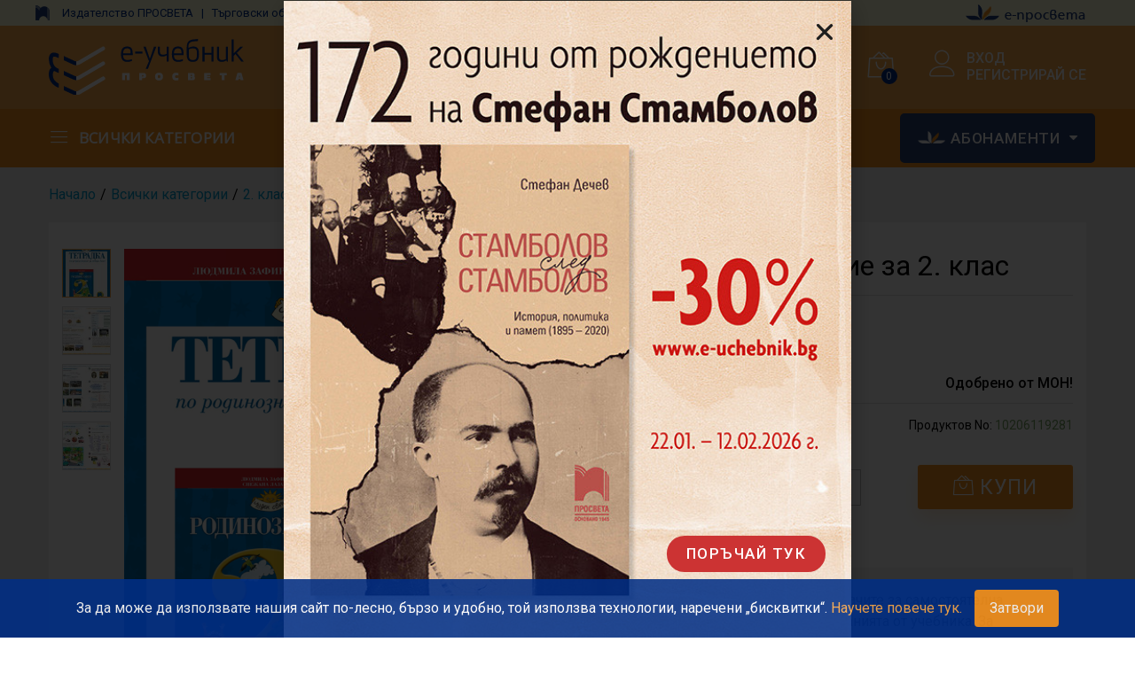

--- FILE ---
content_type: text/html; charset=UTF-8
request_url: https://www.e-uchebnik.bg/product/tetradka-po-rodinoznanie-2kl
body_size: 339293
content:
<!DOCTYPE html>
<html lang="bg-BG">
<head>
    <meta charset="UTF-8">
    <meta name="viewport" content="width=device-width, initial-scale=1">
    <link rel="pingback" href="https://www.e-uchebnik.bg/xmlrpc.php">

					<script>document.documentElement.className = document.documentElement.className + ' yes-js js_active js'</script>
			
<!-- Google Tag Manager for WordPress by gtm4wp.com -->
<script data-cfasync="false" data-pagespeed-no-defer type="text/javascript">
	var gtm4wp_datalayer_name = "dataLayer";
	var dataLayer = dataLayer || [];
	const gtm4wp_use_sku_instead        = 1;
	const gtm4wp_id_prefix              = 'woocommerce_gpf';
	const gtm4wp_remarketing            = 1;
	const gtm4wp_eec                    = 1;
	const gtm4wp_classicec              = 1;
	const gtm4wp_currency               = 'EUR';
	const gtm4wp_product_per_impression = 0;
	const gtm4wp_needs_shipping_address = false;
	const gtm4wp_business_vertical      = 'retail';
	const gtm4wp_business_vertical_id   = 'id';

	var gtm4wp_scrollerscript_debugmode         = true;
	var gtm4wp_scrollerscript_callbacktime      = 100;
	var gtm4wp_scrollerscript_readerlocation    = 150;
	var gtm4wp_scrollerscript_contentelementid  = "content";
	var gtm4wp_scrollerscript_scannertime       = 60;
</script>
<!-- End Google Tag Manager for WordPress by gtm4wp.com --><script type="text/javascript">
const gtm4wp_is_safari = /^((?!chrome|android).)*safari/i.test(navigator.userAgent);
if ( gtm4wp_is_safari ) {
	window.addEventListener('pageshow', function(event) {
		if ( event.persisted ) {
			// if Safari loads the page from cache usually by navigating with the back button
			// it creates issues with product list click tracking
			// therefore GTM4WP forces the page reload in this browser
			window.location.reload();
		}
	});
}
</script>
	<!-- This site is optimized with the Yoast SEO plugin v14.4.1 - https://yoast.com/wordpress/plugins/seo/ -->
	<title>Тетрадка по родинознание за 2. клас</title>
	<meta name="robots" content="index, follow" />
	<meta name="googlebot" content="index, follow, max-snippet:-1, max-image-preview:large, max-video-preview:-1" />
	<meta name="bingbot" content="index, follow, max-snippet:-1, max-image-preview:large, max-video-preview:-1" />
	<link rel="canonical" href="https://www.e-uchebnik.bg/product/tetradka-po-rodinoznanie-2kl" />
	<meta property="og:locale" content="bg_BG" />
	<meta property="og:type" content="article" />
	<meta property="og:title" content="Тетрадка по родинознание за 2. клас" />
	<meta property="og:description" content="В тетрадката към учебника преобладават задачите за самостоятелна работа, чрез които учениците затвърдяват знанията от учебника. За повишаване на интереса към изучаваните обекти и явления са поместени: • различни видове дидактични игри и творчески задачи; • задачи за попълване и писане на текст; • кръстословици и забавни ребуси;" />
	<meta property="og:url" content="https://www.e-uchebnik.bg/product/tetradka-po-rodinoznanie-2kl" />
	<meta property="og:site_name" content="e-uchebnik.bg" />
	<meta property="article:modified_time" content="2026-01-22T09:14:19+00:00" />
	<meta property="og:image" content="https://www.e-uchebnik.bg/wp-content/uploads/2022/11/T-Rodinoznanie-2kl-Prosveta.jpg" />
	<meta property="og:image:width" content="600" />
	<meta property="og:image:height" content="806" />
	<meta name="twitter:card" content="summary_large_image" />
	<script type="application/ld+json" class="yoast-schema-graph">{"@context":"https://schema.org","@graph":[{"@type":"WebSite","@id":"https://www.e-uchebnik.bg/#website","url":"https://www.e-uchebnik.bg/","name":"e-uchebnik.bg","description":"\u0415\u043b\u0435\u043a\u0442\u0440\u043e\u043d\u043d\u0430\u0442\u0430 \u043a\u043d\u0438\u0436\u0430\u0440\u043d\u0438\u0446\u0430 \u043d\u0430 \u0418\u0437\u0434\u0430\u0442\u0435\u043b\u0441\u043a\u0430 \u0433\u0440\u0443\u043f\u0430 \u201e\u041f\u0440\u043e\u0441\u0432\u0435\u0442\u0430\u201c","potentialAction":[{"@type":"SearchAction","target":"https://www.e-uchebnik.bg/?s={search_term_string}","query-input":"required name=search_term_string"}],"inLanguage":"bg-BG"},{"@type":"ImageObject","@id":"https://www.e-uchebnik.bg/product/tetradka-po-rodinoznanie-2kl#primaryimage","inLanguage":"bg-BG","url":"https://www.e-uchebnik.bg/wp-content/uploads/2022/11/T-Rodinoznanie-2kl-Prosveta.jpg","width":600,"height":806},{"@type":"WebPage","@id":"https://www.e-uchebnik.bg/product/tetradka-po-rodinoznanie-2kl#webpage","url":"https://www.e-uchebnik.bg/product/tetradka-po-rodinoznanie-2kl","name":"\u0422\u0435\u0442\u0440\u0430\u0434\u043a\u0430 \u043f\u043e \u0440\u043e\u0434\u0438\u043d\u043e\u0437\u043d\u0430\u043d\u0438\u0435 \u0437\u0430 2. \u043a\u043b\u0430\u0441","isPartOf":{"@id":"https://www.e-uchebnik.bg/#website"},"primaryImageOfPage":{"@id":"https://www.e-uchebnik.bg/product/tetradka-po-rodinoznanie-2kl#primaryimage"},"datePublished":"2023-06-13T07:27:39+00:00","dateModified":"2026-01-22T09:14:19+00:00","inLanguage":"bg-BG","potentialAction":[{"@type":"ReadAction","target":["https://www.e-uchebnik.bg/product/tetradka-po-rodinoznanie-2kl"]}]}]}</script>
	<!-- / Yoast SEO plugin. -->


<link rel='dns-prefetch' href='//player.vimeo.com' />
<link rel='dns-prefetch' href='//w.soundcloud.com' />
<link rel='dns-prefetch' href='//code.jquery.com' />
<link rel='dns-prefetch' href='//s.w.org' />
<link rel="alternate" type="application/rss+xml" title="e-uchebnik.bg &raquo; Хранилка" href="https://www.e-uchebnik.bg/feed" />
<link rel="alternate" type="application/rss+xml" title="e-uchebnik.bg &raquo; Хранилка за коментари" href="https://www.e-uchebnik.bg/comments/feed" />
		<!-- This site uses the Google Analytics by MonsterInsights plugin v8.14.1 - Using Analytics tracking - https://www.monsterinsights.com/ -->
							<script src="//www.googletagmanager.com/gtag/js?id=G-52JDVE63QK"  data-cfasync="false" data-wpfc-render="false" type="text/javascript" async></script>
			<script data-cfasync="false" data-wpfc-render="false" type="text/javascript">
				var mi_version = '8.14.1';
				var mi_track_user = true;
				var mi_no_track_reason = '';
				
								var disableStrs = [
										'ga-disable-G-52JDVE63QK',
														];

				/* Function to detect opted out users */
				function __gtagTrackerIsOptedOut() {
					for (var index = 0; index < disableStrs.length; index++) {
						if (document.cookie.indexOf(disableStrs[index] + '=true') > -1) {
							return true;
						}
					}

					return false;
				}

				/* Disable tracking if the opt-out cookie exists. */
				if (__gtagTrackerIsOptedOut()) {
					for (var index = 0; index < disableStrs.length; index++) {
						window[disableStrs[index]] = true;
					}
				}

				/* Opt-out function */
				function __gtagTrackerOptout() {
					for (var index = 0; index < disableStrs.length; index++) {
						document.cookie = disableStrs[index] + '=true; expires=Thu, 31 Dec 2099 23:59:59 UTC; path=/';
						window[disableStrs[index]] = true;
					}
				}

				if ('undefined' === typeof gaOptout) {
					function gaOptout() {
						__gtagTrackerOptout();
					}
				}
								window.dataLayer = window.dataLayer || [];

				window.MonsterInsightsDualTracker = {
					helpers: {},
					trackers: {},
				};
				if (mi_track_user) {
					function __gtagDataLayer() {
						dataLayer.push(arguments);
					}

					function __gtagTracker(type, name, parameters) {
						if (!parameters) {
							parameters = {};
						}

						if (parameters.send_to) {
							__gtagDataLayer.apply(null, arguments);
							return;
						}

						if (type === 'event') {
														parameters.send_to = monsterinsights_frontend.v4_id;
							var hookName = name;
							if (typeof parameters['event_category'] !== 'undefined') {
								hookName = parameters['event_category'] + ':' + name;
							}

							if (typeof MonsterInsightsDualTracker.trackers[hookName] !== 'undefined') {
								MonsterInsightsDualTracker.trackers[hookName](parameters);
							} else {
								__gtagDataLayer('event', name, parameters);
							}
							
													} else {
							__gtagDataLayer.apply(null, arguments);
						}
					}

					__gtagTracker('js', new Date());
					__gtagTracker('set', {
						'developer_id.dZGIzZG': true,
											});
										__gtagTracker('config', 'G-52JDVE63QK', {"forceSSL":"true","link_attribution":"true"} );
															window.gtag = __gtagTracker;										(function () {
						/* https://developers.google.com/analytics/devguides/collection/analyticsjs/ */
						/* ga and __gaTracker compatibility shim. */
						var noopfn = function () {
							return null;
						};
						var newtracker = function () {
							return new Tracker();
						};
						var Tracker = function () {
							return null;
						};
						var p = Tracker.prototype;
						p.get = noopfn;
						p.set = noopfn;
						p.send = function () {
							var args = Array.prototype.slice.call(arguments);
							args.unshift('send');
							__gaTracker.apply(null, args);
						};
						var __gaTracker = function () {
							var len = arguments.length;
							if (len === 0) {
								return;
							}
							var f = arguments[len - 1];
							if (typeof f !== 'object' || f === null || typeof f.hitCallback !== 'function') {
								if ('send' === arguments[0]) {
									var hitConverted, hitObject = false, action;
									if ('event' === arguments[1]) {
										if ('undefined' !== typeof arguments[3]) {
											hitObject = {
												'eventAction': arguments[3],
												'eventCategory': arguments[2],
												'eventLabel': arguments[4],
												'value': arguments[5] ? arguments[5] : 1,
											}
										}
									}
									if ('pageview' === arguments[1]) {
										if ('undefined' !== typeof arguments[2]) {
											hitObject = {
												'eventAction': 'page_view',
												'page_path': arguments[2],
											}
										}
									}
									if (typeof arguments[2] === 'object') {
										hitObject = arguments[2];
									}
									if (typeof arguments[5] === 'object') {
										Object.assign(hitObject, arguments[5]);
									}
									if ('undefined' !== typeof arguments[1].hitType) {
										hitObject = arguments[1];
										if ('pageview' === hitObject.hitType) {
											hitObject.eventAction = 'page_view';
										}
									}
									if (hitObject) {
										action = 'timing' === arguments[1].hitType ? 'timing_complete' : hitObject.eventAction;
										hitConverted = mapArgs(hitObject);
										__gtagTracker('event', action, hitConverted);
									}
								}
								return;
							}

							function mapArgs(args) {
								var arg, hit = {};
								var gaMap = {
									'eventCategory': 'event_category',
									'eventAction': 'event_action',
									'eventLabel': 'event_label',
									'eventValue': 'event_value',
									'nonInteraction': 'non_interaction',
									'timingCategory': 'event_category',
									'timingVar': 'name',
									'timingValue': 'value',
									'timingLabel': 'event_label',
									'page': 'page_path',
									'location': 'page_location',
									'title': 'page_title',
								};
								for (arg in args) {
																		if (!(!args.hasOwnProperty(arg) || !gaMap.hasOwnProperty(arg))) {
										hit[gaMap[arg]] = args[arg];
									} else {
										hit[arg] = args[arg];
									}
								}
								return hit;
							}

							try {
								f.hitCallback();
							} catch (ex) {
							}
						};
						__gaTracker.create = newtracker;
						__gaTracker.getByName = newtracker;
						__gaTracker.getAll = function () {
							return [];
						};
						__gaTracker.remove = noopfn;
						__gaTracker.loaded = true;
						window['__gaTracker'] = __gaTracker;
					})();
									} else {
										console.log("");
					(function () {
						function __gtagTracker() {
							return null;
						}

						window['__gtagTracker'] = __gtagTracker;
						window['gtag'] = __gtagTracker;
					})();
									}
			</script>
				<!-- / Google Analytics by MonsterInsights -->
		<link rel='stylesheet' id='font-awesome-css'  href='https://www.e-uchebnik.bg/wp-content/plugins/advanced-product-labels-for-woocommerce/berocket/assets/css/font-awesome.min.css?ver=5.4.11' type='text/css' media='all' />
<style id='font-awesome-inline-css' type='text/css'>
[data-font="FontAwesome"]:before {font-family: 'FontAwesome' !important;content: attr(data-icon) !important;speak: none !important;font-weight: normal !important;font-variant: normal !important;text-transform: none !important;line-height: 1 !important;font-style: normal !important;-webkit-font-smoothing: antialiased !important;-moz-osx-font-smoothing: grayscale !important;}
</style>
<link rel='stylesheet' id='berocket_products_label_style-css'  href='https://www.e-uchebnik.bg/wp-content/plugins/advanced-product-labels-for-woocommerce/css/frontend.css?ver=1.2.5' type='text/css' media='all' />
<style id='berocket_products_label_style-inline-css' type='text/css'>

        .berocket_better_labels:before,
        .berocket_better_labels:after {
            clear: both;
            content: " ";
            display: block;
        }
        .berocket_better_labels.berocket_better_labels_image {
            position: absolute!important;
            top: 17px!important;
            bottom: 0px!important;
            left: 0px!important;
            right: 10px!important;
            pointer-events: none;
        }
        .berocket_better_labels.berocket_better_labels_image * {
            pointer-events: none;
        }
        .berocket_better_labels.berocket_better_labels_image img,
        .berocket_better_labels.berocket_better_labels_image .fa,
        .berocket_better_labels.berocket_better_labels_image .berocket_color_label,
        .berocket_better_labels.berocket_better_labels_image .berocket_image_background,
        .berocket_better_labels .berocket_better_labels_line .br_alabel,
        .berocket_better_labels .berocket_better_labels_line .br_alabel span {
            pointer-events: all;
        }
        .berocket_better_labels .berocket_color_label,
        .br_alabel .berocket_color_label {
            width: 100%;
            height: 100%;
            display: block;
        }
        .berocket_better_labels .berocket_better_labels_position_left {
            text-align:left;
            float: left;
            clear: left;
        }
        .berocket_better_labels .berocket_better_labels_position_center {
            text-align:center;
        }
        .berocket_better_labels .berocket_better_labels_position_right {
            text-align:right;
            float: right;
            clear: right;
        }
        .berocket_better_labels.berocket_better_labels_label {
            clear: both
        }
        .berocket_better_labels .berocket_better_labels_line {
            line-height: 1px;
        }
        .berocket_better_labels.berocket_better_labels_label .berocket_better_labels_line {
            clear: none;
        }
        .berocket_better_labels .berocket_better_labels_position_left .berocket_better_labels_line {
            clear: left;
        }
        .berocket_better_labels .berocket_better_labels_position_right .berocket_better_labels_line {
            clear: right;
        }
        .berocket_better_labels .berocket_better_labels_line .br_alabel {
            display: inline-block;
            position: relative;
            top: 0!important;
            left: 0!important;
            right: 0!important;
            line-height: 1px;
        }.berocket_better_labels .berocket_better_labels_position {
                display: flex;
                flex-direction: column;
            }
            .berocket_better_labels .berocket_better_labels_position.berocket_better_labels_position_left {
                align-items: start;
            }
            .berocket_better_labels .berocket_better_labels_position.berocket_better_labels_position_right {
                align-items: end;
            }
            .berocket_better_labels .berocket_better_labels_position.berocket_better_labels_position_center {
                align-items: center;
            }
            .berocket_better_labels .berocket_better_labels_position .berocket_better_labels_inline {
                display: flex;
                align-items: start;
            }
</style>
<link rel='stylesheet' id='wp-block-library-css'  href='https://www.e-uchebnik.bg/wp-includes/css/dist/block-library/style.min.css?ver=5.4.11' type='text/css' media='all' />
<link rel='stylesheet' id='wp-block-library-theme-css'  href='https://www.e-uchebnik.bg/wp-includes/css/dist/block-library/theme.min.css?ver=5.4.11' type='text/css' media='all' />
<link rel='stylesheet' id='wc-block-style-css'  href='https://www.e-uchebnik.bg/wp-content/plugins/woocommerce/packages/woocommerce-blocks/build/style.css?ver=2.5.16' type='text/css' media='all' />
<link rel='stylesheet' id='wpforms-gutenberg-form-selector-css'  href='https://www.e-uchebnik.bg/wp-content/plugins/wpforms-lite/assets/css/wpforms-full.min.css?ver=1.7.4.2' type='text/css' media='all' />
<link rel='stylesheet' id='jquery-selectBox-css'  href='https://www.e-uchebnik.bg/wp-content/plugins/yith-woocommerce-wishlist/assets/css/jquery.selectBox.css?ver=1.2.0' type='text/css' media='all' />
<link rel='stylesheet' id='yith-wcwl-font-awesome-css'  href='https://www.e-uchebnik.bg/wp-content/plugins/yith-woocommerce-wishlist/assets/css/font-awesome.min.css?ver=4.7.0' type='text/css' media='all' />
<link rel='stylesheet' id='yith-wcwl-main-css'  href='https://www.e-uchebnik.bg/wp-content/plugins/yith-woocommerce-wishlist/assets/css/style.css?ver=3.0.11' type='text/css' media='all' />
<link rel='stylesheet' id='contact-form-7-css'  href='https://www.e-uchebnik.bg/wp-content/plugins/contact-form-7/includes/css/styles.css?ver=5.2' type='text/css' media='all' />
<link rel='stylesheet' id='prosveta-style-improvements-styles-css'  href='https://www.e-uchebnik.bg/wp-content/plugins/prosveta-functionalities/styles.css?ver=0.0.1' type='text/css' media='all' />
<link rel='stylesheet' id='rs-plugin-settings-css'  href='https://www.e-uchebnik.bg/wp-content/plugins/revslider/public/assets/css/rs6.css?ver=6.2.6' type='text/css' media='all' />
<style id='rs-plugin-settings-inline-css' type='text/css'>
#rs-demo-id {}
</style>
<link rel='stylesheet' id='jquery-ui-style-css'  href='//code.jquery.com/ui/1.11.4/themes/smoothness/jquery-ui.css?ver=1.11.4' type='text/css' media='all' />
<link rel='stylesheet' id='speedyStyle-css'  href='https://www.e-uchebnik.bg/wp-content/plugins/woocommerce-speedy-shipping-method-prosveta/styles/style.css?ver=5.4.11' type='text/css' media='all' />
<link rel='stylesheet' id='woocommerce-general-css'  href='https://www.e-uchebnik.bg/wp-content/plugins/woocommerce/assets/css/woocommerce.css?ver=4.2.5' type='text/css' media='all' />
<style id='woocommerce-inline-inline-css' type='text/css'>
.woocommerce form .form-row .required { visibility: visible; }
</style>
<link rel='stylesheet' id='trp-language-switcher-style-css'  href='https://www.e-uchebnik.bg/wp-content/plugins/translatepress-multilingual/assets/css/trp-language-switcher.css?ver=2.7.4' type='text/css' media='all' />
<link rel='stylesheet' id='jquery-colorbox-css'  href='https://www.e-uchebnik.bg/wp-content/plugins/yith-woocommerce-compare/assets/css/colorbox.css?ver=5.4.11' type='text/css' media='all' />
<link rel='stylesheet' id='woocommerce_prettyPhoto_css-css'  href='//www.e-uchebnik.bg/wp-content/plugins/woocommerce/assets/css/prettyPhoto.css?ver=5.4.11' type='text/css' media='all' />
<link rel='stylesheet' id='martfury-fonts-css'  href='https://fonts.googleapis.com/css?family=Work+Sans%3A300%2C400%2C500%2C600%2C700%7CLibre+Baskerville%3A400%2C700&#038;subset=latin%2Clatin-ext&#038;ver=20170801' type='text/css' media='all' />
<link rel='stylesheet' id='linearicons-css'  href='https://www.e-uchebnik.bg/wp-content/themes/martfury/css/linearicons.min.css?ver=1.0.0' type='text/css' media='all' />
<link rel='stylesheet' id='ionicons-css'  href='https://www.e-uchebnik.bg/wp-content/themes/martfury/css/ionicons.min.css?ver=2.0.0' type='text/css' media='all' />
<link rel='stylesheet' id='eleganticons-css'  href='https://www.e-uchebnik.bg/wp-content/themes/martfury/css/eleganticons.min.css?ver=1.0.0' type='text/css' media='all' />
<link rel='stylesheet' id='bootstrap-css'  href='https://www.e-uchebnik.bg/wp-content/themes/martfury/css/bootstrap.min.css?ver=3.3.7' type='text/css' media='all' />
<link rel='stylesheet' id='martfury-css'  href='https://www.e-uchebnik.bg/wp-content/themes/martfury/style.css?ver=20200406' type='text/css' media='all' />
<style id='martfury-inline-css' type='text/css'>
.site-header .logo img  {width:220px; }
	/* Color Scheme */



	/* Color */



	a:hover, 

	.primary-color, 

	.site-header .products-cats-menu .menu > li:hover > a, 

	.header-layout-3 .site-header .primary-nav > ul > li > a:hover, 

	.header-layout-6 .site-header .primary-nav > ul > li > a:hover, 

	.header-layout-6 .site-header .primary-nav > ul > li.current-menu-parent > a,.header-layout-6 .site-header .primary-nav > ul > li.current-menu-item > a,.header-layout-6 .site-header .primary-nav > ul > li.current-menu-ancestor > a, 

	.page-header .breadcrumbs, 

	.single-post-header .entry-metas a:hover, 

	.single-post-header.layout-2.has-bg .entry-metas a:hover, 

	.page-header-catalog .page-breadcrumbs a:hover, 

	.page-header-page .page-breadcrumbs a:hover, 

	.page-header-default .page-breadcrumbs a:hover, 

	.nav li li a:hover, 

	.blog-wapper .categories-links a:hover, 

	.blog-wapper .entry-title a:hover, 

	.blog-wapper .entry-meta a:hover, 

	.blog-wapper.sticky .entry-title:hover:before, 

	.numeric-navigation .page-numbers.current,.numeric-navigation .page-numbers:hover, 

	.single-post .entry-header .entry-metas a:hover, 

	.single-post .entry-format.format-quote blockquote cite a:hover, 

	.single-post .entry-footer .tags-links a:hover, 

	.single-post .post-navigation .nav-links a:hover, 

	.error-404 .page-content a, 

	.woocommerce ul.products li.product.product-category:hover .woocommerce-loop-category__title,.woocommerce ul.products li.product.product-category:hover .count, 

	.woocommerce ul.products li.product .mf-product-details-hover .sold-by-meta a:hover, 

	.woocommerce ul.products li.product .mf-product-details-hover .product-title, 

	.woocommerce ul.products li.product h2:hover a, 

	.woocommerce.shop-view-list .mf-shop-content ul.products li.product .mf-product-details h2 a:hover, 

	.woocommerce.shop-view-list .mf-shop-content ul.products li.product .mf-product-details .mf-product-price-box .yith-wcwl-add-to-wishlist .yith-wcwl-add-button > a:hover,

	.woocommerce.shop-view-list .mf-shop-content ul.products li.product .mf-product-details .mf-product-price-box .yith-wcwl-add-to-wishlist .yith-wcwl-wishlistaddedbrowse > a:hover,

	.woocommerce.shop-view-list .mf-shop-content ul.products li.product .mf-product-details .mf-product-price-box .yith-wcwl-add-to-wishlist .yith-wcwl-wishlistexistsbrowse > a:hover, 

	.woocommerce.shop-view-list .mf-shop-content ul.products li.product .mf-product-details .mf-product-price-box .compare-button .compare:hover, 

	.woocommerce-cart .woocommerce table.shop_table td.product-remove .mf-remove:hover, 

	.woocommerce-account .woocommerce .woocommerce-MyAccount-navigation ul li:not(.is-active) a:hover, 

	.woocommerce-account .woocommerce .woocommerce-Addresses .woocommerce-Address .woocommerce-Address-edit .edit:hover, 

	.catalog-sidebar .woocommerce-widget-layered-nav .woocommerce-widget-layered-nav-list .woocommerce-widget-layered-nav-list__item.chosen.show-swatch .swatch-label, 

	.catalog-sidebar .widget_rating_filter ul .wc-layered-nav-rating.chosen a:after, 

	.catalog-sidebar .widget_rating_filter ul .wc-layered-nav-rating.chosen.show-swatch .swatch-label, 

	.mf-catalog-topbar .widget .woocommerce-ordering li li .active, 

	.mf-catalog-topbar .woocommerce-widget-layered-nav .woocommerce-widget-layered-nav-list .woocommerce-widget-layered-nav-list__item.show-swatch.chosen .swatch-color:before, 

	.mf-catalog-topbar .catalog-filter-actived .remove-filter-actived, 

	.mf-products-top-carousel .carousel-header .cats-list li a:hover, 

	.mf-catalog-top-categories .top-categories-list .categories-list > li:hover > a, 

	.mf-catalog-top-categories .top-categories-grid .cats-list .parent-cat:hover, 

	.mf-catalog-top-categories .top-categories-grid .cats-list ul li.view-more a:hover, 

	.mf-other-categories .categories-list .cats-list .parent-cat:hover, 

	.dokan-dashboard .dokan-dashboard-wrap .dokan-table a:hover, 

	.dokan-widget-area .dokan-category-menu #cat-drop-stack > ul li.parent-cat-wrap a:hover, 

	.dokan-store.shop-view-list .seller-items ul.products li.product .mf-product-details h2 a:hover, 

	.dokan-store.shop-view-list .seller-items ul.products li.product .mf-product-details .mf-product-price-box .yith-wcwl-add-to-wishlist .yith-wcwl-add-button > a:hover,

	.dokan-store.shop-view-list .seller-items ul.products li.product .mf-product-details .mf-product-price-box .yith-wcwl-add-to-wishlist .yith-wcwl-wishlistaddedbrowse > a:hover,

	.dokan-store.shop-view-list .seller-items ul.products li.product .mf-product-details .mf-product-price-box .yith-wcwl-add-to-wishlist .yith-wcwl-wishlistexistsbrowse > a:hover, 

	.dokan-store.shop-view-list .seller-items ul.products li.product .mf-product-details .mf-product-price-box .compare-button .compare:hover,

	.comment-respond .logged-in-as a:hover, 

	.widget ul li a:hover, 

	.widget_product_tag_cloud a:hover, 

	.widget-language ul li a:hover, 

	.widget-language ul li.active a, 

	.widgets-area ul li.current-cat > a,.dokan-store-sidebar ul li.current-cat > a,.widgets-area ul li.chosen > a,.dokan-store-sidebar ul li.chosen > a,.widgets-area ul li.current-cat > .count,.dokan-store-sidebar ul li.current-cat > .count,.widgets-area ul li.chosen > .count,.dokan-store-sidebar ul li.chosen > .count, 

	.widgets-area ul li .children li.current-cat > a,.dokan-store-sidebar ul li .children li.current-cat > a, 

	.widgets-area .mf_widget_product_categories ul li .children li.current-cat > a,.dokan-store-sidebar .mf_widget_product_categories ul li .children li.current-cat > a, 

	.site-footer .footer-info .info-item i, 

	.mf-recently-products .recently-header .link:hover, 

	.martfury-icon-box.icon_position-top-center .box-icon, 

	.martfury-icon-box.icon_position-left .box-icon, 

	.martfury-icon-box .box-url:hover, 

	.martfury-icon-box-2 .box-item .box-icon, 

	.martfury-latest-post .extra-links a:hover, 

	.mf-image-box .box-title a:hover, 

	.martfury-counter .mf-icon,

	.martfury-counter-els .mf-icon, 

	.martfury-testimonial-slides .testimonial-info > i, 

	.martfury-faq_group .g-title, 

	.mf-products-of-category .cats-info .extra-links li a:hover, 

	.mf-products-of-category .cats-info .footer-link .link:hover, 

	.mf-products-of-category .products-box ul.products li.product .product-inner:hover .mf-product-content h2 a, 

	.mf-category-tabs .tabs-header ul li a.active, 

	.mf-category-tabs .tabs-header ul li a.active h2, 

	.mf-products-of-category-2 .cats-header .extra-links li a:hover, 

	.mf-products-of-category-2 .products-side .link:hover, 

	.mf-category-box .cat-header .extra-links li a:hover, 

	.mf-category-box .sub-categories .term-item:hover .term-name, 

	.mf-products-carousel .cat-header .cat-title a:hover, 

	.mf-products-carousel .cat-header .extra-links li a:hover, 

	.mf-product-deals-day ul.products li.product .sold-by-meta a:hover, 

	.mf-product-deals-day .header-link a:hover, 

	.mf-product-deals-carousel .product .entry-summary .product-title a:hover,

	.mf-products-grid .cat-header .tabs-nav li a:hover, .mf-products-grid .cat-header .tabs-nav li a.active,

	.martfury-testimonial-slides.nav-2 .slick-arrow:hover,

	.mf-products-grid .cat-header .link:hover,

	.mf-navigation-mobile .navigation-icon.active,

	.mf-catalog-sorting-mobile .woocommerce-ordering ul li a.active,

	.account-page-promotion .customer-login .tabs-nav a.active,

	.account-page-promotion .login-promotion .pro-list ul li i,

	.sticky-product-info-wapper.viewport .sc-product-info .sc-tabs li a.active ,

	.header-layout-8 .extras-menu .menu-item-hotline .hotline-content span,

	.header-layout-8 .site-header .primary-nav > ul > li > a:hover,

	.header-layout-8 .site-header .primary-nav > ul > li.current-menu-parent > a,

	.header-layout-8 .site-header .primary-nav > ul > li.current-menu-item > a,

	.header-layout-8 .site-header .primary-nav > ul > li.current-menu-ancestor > a,

	.mf-elementor-brand-images .images-list .b-title a:hover,

	.mf-elementor-banner-app .mc4wp-form .mc4wp-form-fields input[type="submit"] {

		color: #fcb800;

	}



	/* Background Color */



	.btn-primary,.btn,

	.slick-dots li:hover button,.slick-dots li.slick-active button,

	#nprogress .bar,

	.mf-newsletter-popup .newletter-content .mc4wp-form input[type="submit"],

	.site-header .products-search .search-submit,

	.site-header .extras-menu > li > a .mini-item-counter,

	.header-department-bot .mr-extra-department .products-cats-menu:before,

	.header-layout-2 .site-header .main-menu,

	.header-layout-3 .site-header,

	.header-layout-3 .site-header .header-main,

	.header-layout-3 .site-header .products-cats-menu .menu > li:hover,

	.header-layout-4 .site-header,

	.header-layout-4 .site-header .header-main,

	.page-header-catalog .page-title,

	.single-post .post-password-form input[type=submit],

	.woocommerce a.button:not(.add_to_wishlist),.woocommerce button.button,.woocommerce input.button,.woocommerce #respond input#submit,

	.woocommerce a.button:hover,.woocommerce button.button:hover,.woocommerce input.button:hover,.woocommerce #respond input#submit:hover,

	.woocommerce a.button.alt:not(.add_to_wishlist),.woocommerce button.button.alt,.woocommerce input.button.alt:not(.add_to_wishlist),.woocommerce #respond input#submit.alt,

	.woocommerce a.button.alt:not(.add_to_wishlist):hover,.woocommerce button.button.alt:hover,.woocommerce input.button.alt:hover,.woocommerce #respond input#submit.alt:hover,

	

	.woocommerce ul.products li.product .mf-product-thumbnail .compare-button .compare:hover,

	.woocommerce ul.products li.product .mf-product-thumbnail .footer-button > a:hover,.woocommerce ul.products li.product .mf-product-thumbnail .footer-button .added_to_cart:hover,

	.woocommerce.shop-view-list ul.products:not(.slick-slider) li.product .mf-product-details .mf-product-price-box .button:not(.add_to_wishlist),

	.woocommerce.shop-view-list ul.products:not(.slick-slider) li.product .mf-product-details .mf-product-price-box .added_to_cart.wc-forward,

	.woocommerce div.product .wc-tabs-wrapper ul.tabs .tl-wc-tab,

	.woocommerce div.product form.cart .single_add_to_cart_button,

	.woocommerce nav.woocommerce-pagination ul li span.current,.woocommerce nav.woocommerce-pagination ul li a:hover,

	.woocommerce-cart .woocommerce table.cart .btn-shop,.woocommerce-cart .woocommerce table.checkout .btn-shop,

	.woocommerce-account .woocommerce .woocommerce-MyAccount-navigation ul li.is-active,

	.woocommerce-account .woocommerce .woocommerce-MyAccount-content .my_account_orders .leave_feedback,

	.mf-product-fbt .product-buttons .mf_add_to_cart_button,

	.mf-product-instagram .slick-slider .slick-dots li.slick-active,

	.mf-product-instagram .slick-slider .slick-dots li:hover button,.mf-product-instagram .slick-slider .slick-dots li.slick-active button,

	.dokan-dashboard .dokan-dashboard-wrap .dokan-btn,

	.dokan-widget-area .seller-form .dokan-btn,

	.dokan-widget-area .seller-form .dokan-btn:hover,

	.dokan-widget-area .dokan-store-contact .dokan-btn,

	.dokan-widget-area .dokan-store-contact .dokan-btn:hover,

	.dokan-store.shop-view-list .seller-items ul.products li.product .mf-product-details .mf-product-price-box .button:not(.add_to_wishlist),

	.dokan-store.shop-view-list .seller-items ul.products li.product .mf-product-details .mf-product-price-box .added_to_cart.wc-forward,

	.dokan-pagination-container ul.dokan-pagination li.active a,.dokan-pagination-container ul.dokan-pagination li a:hover,

	.dokan-seller-listing .store-footer .dokan-btn,

	.comment-respond .form-submit .submit,

	.widget .mc4wp-form input[type="submit"],

	.site-footer .footer-newsletter .newsletter-form .mc4wp-form-fields input[type="submit"],

	.mf-recently-products .product-list li .btn-secondary,

	.martfury-button.color-dark a,

	.martfury-button.color-white a,

	.martfury-journey ul a.active span,.martfury-journey ul a:hover span,

	.martfury-journey-els ul a.active span,.martfury-journey-els ul a:hover span,

	.martfury-member:after,

	.martfury-process .process-step:before,

	.martfury-newletter .mc4wp-form input[type="submit"],.woocommerce ul.products li.product .mf-product-thumbnail .yith-wcwl-add-to-wishlist .yith-wcwl-add-button > a:hover,.woocommerce ul.products li.product .mf-product-thumbnail .yith-wcwl-add-to-wishlist .yith-wcwl-wishlistaddedbrowse > a:hover,.woocommerce ul.products li.product .mf-product-thumbnail .yith-wcwl-add-to-wishlist .yith-wcwl-wishlistexistsbrowse > a:hover,

	.wpcf7 input[type="submit"],

	.mf-category-tabs .tabs-header ul li:after,

	.mf-product-deals-day ul.slick-dots li.slick-active button,

	.mf-product-deals-grid .cat-header,

	.woocommerce .tawc-deal .deal-progress .progress-value,

	.mf-products-list-carousel ul.slick-dots li.slick-active button,

	 .mf-banner-large .banner-price .link,

	 .mf-banner-medium.layout-2 .banner-content .link, 

	 .mf-banner-medium.layout-3 .banner-content .link, 

	 .mf-banner-medium.layout-4 .banner-content .link,

	 .mf-banner-small .box-price,

	 .mf-els-modal-mobile .search-wrapper,

	 .primary-mobile-nav .mobile-nav-header,

	 .mf-els-modal-mobile .mf-cart-mobile .mobile-cart-header,

	 .sticky-header.header-layout-3 .site-header.minimized .mobile-menu, 

	 .sticky-header.header-layout-4 .site-header.minimized .mobile-menu,

	 .wcfm-membership-wrapper #wcfm_membership_container input.wcfm_submit_button,

	  .wcfm-membership-wrapper #wcfm_membership_container input.wcfm_submit_button:hover,

	  .wcfmmp-store-page #wcfmmp-store .add_review button, .wcfmmp-store-page #wcfmmp-store .user_rated, .wcfmmp-store-page #wcfmmp-stores-wrap a.wcfmmp-visit-store,

	  .wcfmmp-store-page #wcfmmp-store .add_review button:hover, .wcfmmp-store-page #wcfmmp-store .user_rated:hover, .wcfmmp-store-page #wcfmmp-stores-wrap a.wcfmmp-visit-store:hover,

	  .aws-container .aws-search-form .aws-search-btn,

	  .aws-container .aws-search-form .aws-search-btn:hover,

	  .aws-search-result .aws_add_to_cart .aws_cart_button,

	  .aws-search-result .aws_add_to_cart .aws_cart_button:hover,

	  .mf-elementor-testimonial-slides-2 .slick-dots li.slick-active button,

	  .mf-elementor-banner-large-2 .price-box .banner-button,

	  .elementor-page .mf-products-tabs .slick-dots li.slick-active button {

		background-color: #fcb800;

	}

	

	.widget_shopping_cart_content .woocommerce-mini-cart__buttons .checkout,

	 .header-layout-4 .topbar:not(.header-bar),

	 .header-layout-3 .topbar:not(.header-bar){

		background-color: #eda900;

	}



	/* Border Color */

	.slick-dots li button, 

	.woocommerce.shop-view-list .mf-shop-content ul.products li.product .mf-product-details .mf-product-price-box .compare-button .compare:hover:after, 

	.woocommerce div.product div.images .product-degree-images, 

	.woocommerce div.product div.images .flex-control-nav li:hover img, 

	.woocommerce div.product div.images .flex-control-nav li img.flex-active, 

	.woocommerce div.product .tawcvs-swatches .swatch.selected, 

	.woocommerce div.product .tawcvs-swatches .swatch.swatch-color.selected:after, 

	.catalog-sidebar .woocommerce-widget-layered-nav .woocommerce-widget-layered-nav-list .woocommerce-widget-layered-nav-list__item.chosen a:before, 

	.catalog-sidebar .woocommerce-widget-layered-nav .woocommerce-widget-layered-nav-list .woocommerce-widget-layered-nav-list__item.chosen.show-swatch .swatch-label, 

	.catalog-sidebar .widget_rating_filter ul .wc-layered-nav-rating.chosen a:before, 

	.catalog-sidebar .widget_rating_filter ul .wc-layered-nav-rating.chosen.show-swatch .swatch-label, 

	.mf-catalog-categories-4 .cat-item:hover, 

	.mf-catalog-top-categories .top-categories-list .categories-list .sub-categories, 

	.mf-catalog-top-categories .top-categories-grid .cats-list ul li.view-more a:hover, 

	.mf-product-instagram .slick-slider .slick-dots li button, 

	.mf-recently-products .recently-header .link:hover, 

	.mf-recently-products .product-list li a:hover, 

	.mf-image-box:hover, 

	.martfury-process .process-step .step, 

	.martfury-bubbles, 

	.mf-product-deals-carousel, 

	.mf-products-list-carousel ul.slick-dots li.slick-active button, 

	.mf-product-deals-grid ul.products,

	.dokan-dashboard input[type="submit"].dokan-btn-theme, .dokan-dashboard a.dokan-btn-theme, .dokan-dashboard .dokan-btn-theme,

	.header-layout-2 .site-header .main-menu,

	.mobile-version .mf-product-deals-carousel.woocommerce .product .woocommerce-product-gallery .flex-control-thumbs li img.flex-active,

	.account-page-promotion .customer-login .tabs-nav a:after,

	.mf-elementor-testimonial-slides-2 .slick-dots li.slick-active button,

	.mf-elementor-testimonial-slides-2 .slick-dots li:hover button {

		border-color: #fcb800;

	}

	

	.mf-loading:before,

	.woocommerce .blockUI.blockOverlay:after,

	.mf-product-gallery-degree .mf-gallery-degree-spinner:before,

	.mf-vc-loading .mf-vc-loading--wrapper:before {

		  border-color: #fcb800 #fcb800 #fcb800 transparent;

	}

	

	#nprogress .peg {  box-shadow: 0 0 10px #fcb800, 0 0 5px #fcb800;}

	

	blockquote {

		border-left-color:#fcb800;

	}

	

	blockquote {

		border-right-color:#fcb800;

	}

	

	.mf-product-deals-day .header-link a:hover{border-bottom-color: #fcb800; }

	
body{font-family: "Roboto";font-size: 16px;line-height: 1.4;color: #1d1d1d;}h1{font-family: "Roboto";font-size: 34px;font-weight: 400;letter-spacing: 0px;color: #1d1d1d;}.entry-content h2, .woocommerce div.product .woocommerce-tabs .panel h2{font-family: "Roboto";font-weight: 400;letter-spacing: 0px;color: #1d1d1d;}h3{font-family: "Roboto";font-weight: 500;letter-spacing: 0px;color: #1d1d1d;}.entry-content h4, .woocommerce div.product .woocommerce-tabs .panel h4{font-size: 16px;font-weight: 500;letter-spacing: 0px;color: #1d1d1d;}.entry-content h5, .woocommerce div.product .woocommerce-tabs .panel h5{font-family: "Montserrat";font-weight: 400;color: #1d1d1d;}.entry-content h6, .woocommerce div.product .woocommerce-tabs .panel h6{font-family: "Montserrat";font-weight: 500;letter-spacing: 0px;color: #1d1d1d;}.site-header .primary-nav > ul > li > a, .site-header .products-cats-menu .menu > li > a{font-family: "Roboto";font-weight: 400;text-transform: uppercase;}.site-header .menu .is-mega-menu .dropdown-submenu .menu-item-mega > a{font-family: "Roboto";font-weight: 400;color: #333333;}.site-header .menu li li a{font-family: "Roboto";font-weight: 400;color: #383838;text-transform: uppercase;}.site-footer{font-family: "PT Sans";font-weight: 400;color: #6d6d6d;}.site-footer .footer-widgets .widget .widget-title{color: #1d1d1d;}	h1{font-family:Roboto, Arial, sans-serif}h1.vc_custom_heading{font-weight:regular}	h2{font-family:Roboto, Arial, sans-serif}h2.vc_custom_heading{font-weight:regular}	h3{font-family:Roboto, Arial, sans-serif}h3.vc_custom_heading{font-weight:500}	h5{font-family:Montserrat, Arial, sans-serif}h5.vc_custom_heading{font-weight:regular}	h6{font-family:Montserrat, Arial, sans-serif}h6.vc_custom_heading{font-weight:500}#site-header, #site-header .header-main, .sticky-header #site-header.minimized .mobile-menu {background-color:#f8a84b}.sticky-header .site-header.minimized .header-main{border-bottom: none}#site-header .aws-container .aws-search-form{background-color: transparent}#site-header .aws-container .aws-search-form .aws-search-field{background-color: #fff}#site-header .extras-menu > li > a, #site-header .product-extra-search .hot-words li a,#site-header .header-logo .products-cats-menu .cats-menu-title,#site-header .header-logo .products-cats-menu .cats-menu-title .text,#site-header .menu-item-hotline .hotline-content,#site-header .extras-menu .menu-item-hotline .extra-icon, #site-header .extras-menu .menu-item-hotline .hotline-content label, #site-header .mobile-menu-row .mf-toggle-menu{color:#ffffff}#site-header:not(.minimized) .product-extra-search .hot-words li a:hover,#site-header .header-bar a:hover,#site-header .primary-nav > ul > li > a:hover, #site-header .header-bar a:hover{color:#f4e6db}#site-header .product-extra-search .search-submit, #site-header .extras-menu > li > a .mini-item-counter{background-color:#002f87}#site-header .product-extra-search .search-submit, #site-header .extras-menu > li > a .mini-item-counter{color:#ffffff}#topbar{background-color:#fffedc}.site-header .topbar{background-color:transparent}#topbar .widget:after {background-color:rgba(255,255,255,0)}#topbar, #topbar a, #topbar #lang_sel > ul > li > a, #topbar .mf-currency-widget .current, #topbar .mf-currency-widget .current:after, #topbar  .lang_sel > ul > li > a:after, #topbar  #lang_sel > ul > li > a:after {color:#002f87}#topbar a:hover, #topbar .mf-currency-widget .current:hover, #topbar #lang_sel > ul > li > a:hover{color:#f8a84b}.header-layout-3 #site-header .products-cats-menu:before, .header-layout-1 #site-header .products-cats-menu:before{background-color:rgba(255,255,255,0.55)}#site-header .main-menu{background-color:#f6921e}#site-header .main-menu {border-color:rgba(255,255,255,0.21); border-bottom: none}#site-header .header-bar .widget:after {background-color:rgba(255,255,255,0.21)}#site-header .header-bar a, #site-header .recently-viewed .recently-title,#site-header:not(.minimized) .main-menu .products-cats-menu .cats-menu-title .text, #site-header:not(.minimized) .main-menu .products-cats-menu .cats-menu-title, #site-header .main-menu .primary-nav > ul > li > a, #site-header .main-menu .header-bar,#site-header .header-bar #lang_sel  > ul > li > a, #site-header .header-bar .lang_sel > ul > li > a, #site-header .header-bar #lang_sel > ul > li > a:after, #site-header .header-bar .lang_sel > ul > li > a:after, #site-header .header-bar .mf-currency-widget .current:after,#site-header .header-bar ul.menu > li.menu-item-has-children > a:after{color:#ffffff}#site-header .header-bar .mf-currency-widget ul li a, #site-header .header-bar #lang_sel ul ul li a {color: #666}#site-header .header-bar a:hover,#site-header .primary-nav > ul > li:hover > a, #site-header .header-bar #lang_sel  > ul > li > a:hover, #site-header .header-bar .lang_sel > ul > li > a:hover, #site-header .header-bar #lang_sel > ul > li > a:hover:after, #site-header .header-bar .lang_sel > ul > li > a:hover:after, #site-header .header-bar .mf-currency-widget .current:hover,#site-header .header-bar .mf-currency-widget .current:hover:after{color:#f4e6db}#site-header .primary-nav > ul > li.current-menu-parent > a, #site-header .primary-nav > ul > li.current-menu-item > a, #site-header .primary-nav > ul > li.current-menu-ancestor > a{color:#f4e6db}.mf-els-modal-mobile {width:80%;left:-80%}.rtl .mf-els-modal-mobile {right:-80%;left: auto}.site-footer .footer-layout {background-color:#eaeaea}.site-footer h1, .site-footer h2, .site-footer h3, .site-footer h4, .site-footer h5, .site-footer h6, .site-footer .widget .widget-title {color:rgba(229,40,40,0)}.site-footer, .site-footer .footer-widgets .widget ul li a, .site-footer .footer-copyright,.site-footer .footer-links .widget_nav_menu ul li a, .site-footer .footer-payments .text {color:#686868}#nprogress .bar {background-color:#ffffff}
</style>
<link rel='stylesheet' id='photoswipe-css'  href='https://www.e-uchebnik.bg/wp-content/plugins/woocommerce/assets/css/photoswipe/photoswipe.min.css?ver=4.2.5' type='text/css' media='all' />
<link rel='stylesheet' id='photoswipe-default-skin-css'  href='https://www.e-uchebnik.bg/wp-content/plugins/woocommerce/assets/css/photoswipe/default-skin/default-skin.min.css?ver=4.2.5' type='text/css' media='all' />
<link rel='stylesheet' id='prosveta-product-page-css-css'  href='https://www.e-uchebnik.bg/wp-content/themes/martfury-child/prosveta-product-page/styles.css?ver=0.0.2' type='text/css' media='all' />
<link rel='stylesheet' id='elementor-icons-css'  href='https://www.e-uchebnik.bg/wp-content/plugins/elementor/assets/lib/eicons/css/elementor-icons.min.css?ver=5.7.0' type='text/css' media='all' />
<link rel='stylesheet' id='elementor-animations-css'  href='https://www.e-uchebnik.bg/wp-content/plugins/elementor/assets/lib/animations/animations.min.css?ver=2.9.13' type='text/css' media='all' />
<link rel='stylesheet' id='elementor-frontend-css'  href='https://www.e-uchebnik.bg/wp-content/plugins/elementor/assets/css/frontend.min.css?ver=2.9.13' type='text/css' media='all' />
<link rel='stylesheet' id='elementor-pro-css'  href='https://www.e-uchebnik.bg/wp-content/plugins/elementor-pro/assets/css/frontend.min.css?ver=2.10.3' type='text/css' media='all' />
<link rel='stylesheet' id='elementor-global-css'  href='https://www.e-uchebnik.bg/wp-content/uploads/elementor/css/global.css?ver=1732810461' type='text/css' media='all' />
<link rel='stylesheet' id='elementor-post-171954-css'  href='https://www.e-uchebnik.bg/wp-content/uploads/elementor/css/post-171954.css?ver=1769062788' type='text/css' media='all' />
<link rel='stylesheet' id='prosvetaElementorWidgetsStyle-css'  href='https://www.e-uchebnik.bg/wp-content/plugins/prosveta-functionalities/elementor-widgets/assets/styles/styles.css?ver=0.0.1' type='text/css' media='all' />
<link rel='stylesheet' id='tawcvs-frontend-css'  href='https://www.e-uchebnik.bg/wp-content/plugins/variation-swatches-for-woocommerce-pro/assets/css/frontend.css?ver=20171128' type='text/css' media='all' />
<style id='tawcvs-frontend-inline-css' type='text/css'>
.tawcvs-swatches .swatch { width: 30px; height: 30px; }
</style>
<link rel='stylesheet' id='martfury-child-style-css'  href='https://www.e-uchebnik.bg/wp-content/themes/martfury-child/style.css?ver=0.0.11' type='text/css' media='all' />
<link rel='stylesheet' id='woo_discount_pro_style-css'  href='https://www.e-uchebnik.bg/wp-content/plugins/woo-discount-rules-pro/Assets/Css/awdr_style.css?ver=2.6.1' type='text/css' media='all' />
<link rel='stylesheet' id='google-fonts-1-css'  href='https://fonts.googleapis.com/css?family=Roboto%3A100%2C100italic%2C200%2C200italic%2C300%2C300italic%2C400%2C400italic%2C500%2C500italic%2C600%2C600italic%2C700%2C700italic%2C800%2C800italic%2C900%2C900italic&#038;subset=cyrillic&#038;ver=5.4.11' type='text/css' media='all' />
<script type="text/template" id="tmpl-variation-template">
	<div class="woocommerce-variation-description">{{{ data.variation.variation_description }}}</div>
	<div class="woocommerce-variation-price">{{{ data.variation.price_html }}}</div>
	<div class="woocommerce-variation-availability">{{{ data.variation.availability_html }}}</div>
</script>
<script type="text/template" id="tmpl-unavailable-variation-template">
	<p>Продуктът не е наличен. Изберете друга комбинация</p>
</script>
<script type='text/javascript' src='https://www.e-uchebnik.bg/wp-includes/js/jquery/jquery.js?ver=1.12.4-wp'></script>
<script type='text/javascript' src='https://www.e-uchebnik.bg/wp-includes/js/jquery/jquery-migrate.min.js?ver=1.4.1'></script>
<script type='text/javascript' src='https://www.e-uchebnik.bg/wp-content/plugins/google-analytics-for-wordpress/assets/js/frontend-gtag.min.js?ver=8.14.1'></script>
<script data-cfasync="false" data-wpfc-render="false" type="text/javascript" id='monsterinsights-frontend-script-js-extra'>/* <![CDATA[ */
var monsterinsights_frontend = {"js_events_tracking":"true","download_extensions":"doc,pdf,ppt,zip,xls,docx,pptx,xlsx","inbound_paths":"[{\"path\":\"\\\/go\\\/\",\"label\":\"affiliate\"},{\"path\":\"\\\/recommend\\\/\",\"label\":\"affiliate\"}]","home_url":"https:\/\/www.e-uchebnik.bg","hash_tracking":"false","ua":"","v4_id":"G-52JDVE63QK"};/* ]]> */
</script>
<script type='text/javascript' src='https://www.e-uchebnik.bg/wp-content/plugins/revslider/public/assets/js/rbtools.min.js?ver=6.0.2'></script>
<script type='text/javascript' src='https://www.e-uchebnik.bg/wp-content/plugins/revslider/public/assets/js/rs6.min.js?ver=6.2.6'></script>
<script type='text/javascript' src='https://www.e-uchebnik.bg/wp-content/plugins/translatepress-multilingual/assets/js/trp-frontend-compatibility.js?ver=2.7.4'></script>
<script type='text/javascript' src='https://www.e-uchebnik.bg/wp-content/plugins/duracelltomi-google-tag-manager/js/analytics-talk-content-tracking.js?ver=1.15.2'></script>
<script type='text/javascript' src='https://www.e-uchebnik.bg/wp-content/plugins/duracelltomi-google-tag-manager/js/gtm4wp-woocommerce-classic.js?ver=1.15.2'></script>
<script type='text/javascript' src='https://www.e-uchebnik.bg/wp-content/plugins/duracelltomi-google-tag-manager/js/gtm4wp-woocommerce-enhanced.js?ver=1.15.2'></script>
<!--[if lt IE 9]>
<script type='text/javascript' src='https://www.e-uchebnik.bg/wp-content/themes/martfury/js/plugins/html5shiv.min.js?ver=3.7.2'></script>
<![endif]-->
<!--[if lt IE 9]>
<script type='text/javascript' src='https://www.e-uchebnik.bg/wp-content/themes/martfury/js/plugins/respond.min.js?ver=1.4.2'></script>
<![endif]-->
<script type='text/javascript' src='https://www.e-uchebnik.bg/wp-content/themes/martfury/js/plugins/waypoints.min.js?ver=2.0.2'></script>
<link rel='https://api.w.org/' href='https://www.e-uchebnik.bg/wp-json/' />
<link rel="EditURI" type="application/rsd+xml" title="RSD" href="https://www.e-uchebnik.bg/xmlrpc.php?rsd" />
<link rel="wlwmanifest" type="application/wlwmanifest+xml" href="https://www.e-uchebnik.bg/wp-includes/wlwmanifest.xml" /> 
<meta name="generator" content="WordPress 5.4.11" />
<meta name="generator" content="WooCommerce 4.2.5" />
<link rel='shortlink' href='https://www.e-uchebnik.bg/?p=95094' />
<link rel="alternate" type="application/json+oembed" href="https://www.e-uchebnik.bg/wp-json/oembed/1.0/embed?url=https%3A%2F%2Fwww.e-uchebnik.bg%2Fproduct%2Ftetradka-po-rodinoznanie-2kl" />
<link rel="alternate" type="text/xml+oembed" href="https://www.e-uchebnik.bg/wp-json/oembed/1.0/embed?url=https%3A%2F%2Fwww.e-uchebnik.bg%2Fproduct%2Ftetradka-po-rodinoznanie-2kl&#038;format=xml" />
<style>.product .images {position: relative;}</style><!-- Stream WordPress user activity plugin v3.9.3 -->
<link rel="alternate" hreflang="bg-BG" href="https://www.e-uchebnik.bg/product/tetradka-po-rodinoznanie-2kl"/>
<link rel="alternate" hreflang="en-US" href="https://www.e-uchebnik.bg/en/product/tetradka-po-rodinoznanie-2kl/"/>
<link rel="alternate" hreflang="bg" href="https://www.e-uchebnik.bg/product/tetradka-po-rodinoznanie-2kl"/>
<link rel="alternate" hreflang="en" href="https://www.e-uchebnik.bg/en/product/tetradka-po-rodinoznanie-2kl/"/>

<!-- Google Tag Manager for WordPress by gtm4wp.com -->
<!-- GTM Container placement set to manual -->
<script data-cfasync="false" data-pagespeed-no-defer type="text/javascript">
	var dataLayer_content = {"siteID":0,"siteName":"","visitorLoginState":"logged-out","visitorType":"visitor-logged-out","visitorEmail":"","visitorEmailHash":"","visitorRegistrationDate":"","visitorUsername":"","visitorIP":"3.145.139.188","pageTitle":"Тетрадка по родинознание за 2. клас","pagePostType":"product","pagePostType2":"single-product","pagePostAuthorID":8,"pagePostAuthor":"Силвия Янева","pagePostDate":"13.06.2023 г.","pagePostDateYear":"2023","pagePostDateMonth":"06","pagePostDateDay":"13","pagePostDateDayName":"вторник","pagePostDateHour":"10","pagePostDateMinute":"27","pagePostDateIso":"2023-06-13T10:27:39+03:00","pagePostDateUnix":1686652059,"pagePostTerms":{"product_type":["simple"],"product_cat":["2. клас","Родинознание","Учебници и тетрадки"],"product_tag":["1. – 4. клас","2. клас","Людмила Зафирова","Родинознание","Снежана Лазарова","Учебни помагала","Учебни тетрадки","Част от заявки"],"pa_avtor":["Людмила Зафирова","Снежана Лазарова"],"pa_format":["21x29 см"],"pa_klas":["2. клас"],"pa_predmet":["Родинознание"],"pa_tip-izdanie":["Печатен вариант"],"pa_vid-izdanie":["Учебни тетрадки"],"product_brand":["„Просвета – София” АД"]},"browserName":"","browserVersion":"","browserEngineName":"","browserEngineVersion":"","osName":"","osVersion":"","deviceType":"bot","deviceManufacturer":"","deviceModel":"","postCountOnPage":1,"postCountTotal":1,"postID":95094,"postFormat":"standard","geoCountryCode":"(no geo data available)","geoCountryName":"(no geo data available)","geoRegionCode":"(no geo data available)","geoRegionName":"(no geo data available)","geoCity":"(no geo data available)","geoZipcode":"(no geo data available)","geoLatitude":"(no geo data available)","geoLongitude":"(no geo data available)","geoFullGeoData":{"success":false,"error":{"code":101,"type":"missing_access_key","info":"You have not supplied an API Access Key. [Required format: access_key=YOUR_ACCESS_KEY]"}},"customerTotalOrders":0,"customerTotalOrderValue":"0.00","customerFirstName":"","customerLastName":"","customerBillingFirstName":"","customerBillingLastName":"","customerBillingCompany":"","customerBillingAddress1":"","customerBillingAddress2":"","customerBillingCity":"","customerBillingPostcode":"","customerBillingCountry":"","customerBillingEmail":"","customerBillingEmailHash":"e3b0c44298fc1c149afbf4c8996fb92427ae41e4649b934ca495991b7852b855","customerBillingPhone":"","customerShippingFirstName":"","customerShippingLastName":"","customerShippingCompany":"","customerShippingAddress1":"","customerShippingAddress2":"","customerShippingCity":"","customerShippingPostcode":"","customerShippingCountry":"","cartContent":{"totals":{"applied_coupons":[],"discount_total":0,"subtotal":0,"total":0},"items":[]},"productRatingCounts":[],"productAverageRating":0,"productReviewCount":0,"productType":"simple","productIsVariable":0,"ecomm_prodid":"woocommerce_gpf10206119281","ecomm_pagetype":"product","ecomm_totalvalue":2.97,"event":"gtm4wp.changeDetailViewEEC","ecommerce":{"currencyCode":"EUR","detail":{"products":[{"id":"10206119281","name":"Тетрадка по родинознание за 2. клас","sku":"10206119281","category":"2. клас\/Родинознание\/Учебници и тетрадки","price":2.97,"stocklevel":60}]}}};
	dataLayer.push( dataLayer_content );
</script>
<script data-cfasync="false">
(function(w,d,s,l,i){w[l]=w[l]||[];w[l].push({'gtm.start':
new Date().getTime(),event:'gtm.js'});var f=d.getElementsByTagName(s)[0],
j=d.createElement(s),dl=l!='dataLayer'?'&l='+l:'';j.async=true;j.src=
'//www.googletagmanager.com/gtm.'+'js?id='+i+dl;f.parentNode.insertBefore(j,f);
})(window,document,'script','dataLayer','GTM-NFW2CC55');
</script>
<!-- End Google Tag Manager -->
<!-- End Google Tag Manager for WordPress by gtm4wp.com -->	<noscript><style>.woocommerce-product-gallery{ opacity: 1 !important; }</style></noscript>
	<style type="text/css">.recentcomments a{display:inline !important;padding:0 !important;margin:0 !important;}</style><meta name="generator" content="Powered by Slider Revolution 6.2.6 - responsive, Mobile-Friendly Slider Plugin for WordPress with comfortable drag and drop interface." />
<link rel="icon" href="https://www.e-uchebnik.bg/wp-content/uploads/2021/02/cropped-new-logo-e-uchebnik-80-32x32.jpg" sizes="32x32" />
<link rel="icon" href="https://www.e-uchebnik.bg/wp-content/uploads/2021/02/cropped-new-logo-e-uchebnik-80-192x192.jpg" sizes="192x192" />
<link rel="apple-touch-icon" href="https://www.e-uchebnik.bg/wp-content/uploads/2021/02/cropped-new-logo-e-uchebnik-80-180x180.jpg" />
<meta name="msapplication-TileImage" content="https://www.e-uchebnik.bg/wp-content/uploads/2021/02/cropped-new-logo-e-uchebnik-80-270x270.jpg" />
<script type="text/javascript">function setREVStartSize(e){
			//window.requestAnimationFrame(function() {				 
				window.RSIW = window.RSIW===undefined ? window.innerWidth : window.RSIW;	
				window.RSIH = window.RSIH===undefined ? window.innerHeight : window.RSIH;	
				try {								
					var pw = document.getElementById(e.c).parentNode.offsetWidth,
						newh;
					pw = pw===0 || isNaN(pw) ? window.RSIW : pw;
					e.tabw = e.tabw===undefined ? 0 : parseInt(e.tabw);
					e.thumbw = e.thumbw===undefined ? 0 : parseInt(e.thumbw);
					e.tabh = e.tabh===undefined ? 0 : parseInt(e.tabh);
					e.thumbh = e.thumbh===undefined ? 0 : parseInt(e.thumbh);
					e.tabhide = e.tabhide===undefined ? 0 : parseInt(e.tabhide);
					e.thumbhide = e.thumbhide===undefined ? 0 : parseInt(e.thumbhide);
					e.mh = e.mh===undefined || e.mh=="" || e.mh==="auto" ? 0 : parseInt(e.mh,0);		
					if(e.layout==="fullscreen" || e.l==="fullscreen") 						
						newh = Math.max(e.mh,window.RSIH);					
					else{					
						e.gw = Array.isArray(e.gw) ? e.gw : [e.gw];
						for (var i in e.rl) if (e.gw[i]===undefined || e.gw[i]===0) e.gw[i] = e.gw[i-1];					
						e.gh = e.el===undefined || e.el==="" || (Array.isArray(e.el) && e.el.length==0)? e.gh : e.el;
						e.gh = Array.isArray(e.gh) ? e.gh : [e.gh];
						for (var i in e.rl) if (e.gh[i]===undefined || e.gh[i]===0) e.gh[i] = e.gh[i-1];
											
						var nl = new Array(e.rl.length),
							ix = 0,						
							sl;					
						e.tabw = e.tabhide>=pw ? 0 : e.tabw;
						e.thumbw = e.thumbhide>=pw ? 0 : e.thumbw;
						e.tabh = e.tabhide>=pw ? 0 : e.tabh;
						e.thumbh = e.thumbhide>=pw ? 0 : e.thumbh;					
						for (var i in e.rl) nl[i] = e.rl[i]<window.RSIW ? 0 : e.rl[i];
						sl = nl[0];									
						for (var i in nl) if (sl>nl[i] && nl[i]>0) { sl = nl[i]; ix=i;}															
						var m = pw>(e.gw[ix]+e.tabw+e.thumbw) ? 1 : (pw-(e.tabw+e.thumbw)) / (e.gw[ix]);					
						newh =  (e.gh[ix] * m) + (e.tabh + e.thumbh);
					}				
					if(window.rs_init_css===undefined) window.rs_init_css = document.head.appendChild(document.createElement("style"));					
					document.getElementById(e.c).height = newh+"px";
					window.rs_init_css.innerHTML += "#"+e.c+"_wrapper { height: "+newh+"px }";				
				} catch(e){
					console.log("Failure at Presize of Slider:" + e)
				}					   
			//});
		  };</script>
		<style type="text/css" id="wp-custom-css">
			.woocommerce-cart .woocommerce table.shop_table td.product-name dl.variation dt {
	text-transform: none !important;
}

a.elementor-button.elementor-button--view-cart.elementor-size-md {
	background-color: #5777b2 !important;
}

a.elementor-button.elementor-button--checkout.elementor-size-md {
	background-color: #F6921D !important;
	margin-bottom: 10px;
}
.elementor-menu-cart__product-name {
	padding: 0px;
}
.elementor-menu-cart__product-image {
	width: 75%;
}

@media screen all  {
  .page-title {
    display: block !important;
  }
}
.page-header-catalog .page-title {
    background-color: #56a22f;
    padding-top: 17px;
    padding-bottom: 17px;
}

.page-header-catalog .page-title .entry-title {
    font-size: 15px;
	line-height: 19px;
    font-weight: 400;
    letter-spacing: 1px;
    margin: 0;
    color: #ffffff;
}

.berocket_better_labels .berocket_better_labels_line .br_alabel span { 
	box-shadow: 2px 2px 0px #fff;
}

.heading-theclashers {
	color: #1d1d1d;
	font-size:26px;
	text-align: center !important;
	display: block;
}

.dialog-message.dialog-lightbox-message {
    overflow: hidden!important;
}
.notifyjs-corner {
    #display: none;
}
.site-header .extras-menu .menu-item-account > ul li.e-prosveta-e-books a span span, .menu-item-account > ul li.e-prosveta-e-books a span span {
	font-size: 16px !important;
}
.site-header .extras-menu .menu-item-account > ul li.e-prosveta-e-books a span svg, .menu-item-account > ul li.e-prosveta-e-books a span svg {
		width: 43px;
    height: 43px;
}
.woocommerce.shop-view-list ul.products:not(.slick-slider) li.product .woocommerce-product-details__short-description p {
	font-size: 15px;
}
a.customize-unpreviewable {
    letter-spacing: 0.3px;
}
#site-header .header-bar .widget:after {
	display:none;
}
.topbar ul.menu ul li a {
	color: #000 !important;
}

.sticky-header.header-no-department .site-header.minimized .header-main .d-logo img {
    width: fit-content;
}
.footer-layout-1 .footer-bottom {
	padding-top: 20px;
    padding-bottom: 20px;
}
.woocommerce ul.products li.product .mf-product-thumbnail .yith-wcwl-add-to-wishlist .yith-wcwl-wishlistexistsbrowse > a:hover {
	background-color: #f8a84b;
}
.woocommerce button.button.alt:hover {
	color: #fff;
}
.woocommerce ul.products li.product .mf-product-thumbnail .footer-button > a:hover, .woocommerce ul.products li.product .mf-product-thumbnail .footer-button .added_to_cart:hover {
	background-color: #f8a84b;
}
.widget_product_tag_cloud a:hover, .widget-language ul li a:hover, .widget-language ul li.active a, .widgets-area ul li.current-cat > a, .dokan-store-sidebar ul li.current-cat > a, .widgets-area ul li.chosen > a {
	color: #f6921e;
}
div.prosveta-products-section.section-50 {
    padding-right: 10px;
	  padding-left: 10px;
}
#cookies-consent {
		font-size: 16px !important;
    font-weight: 400;
    z-index: 100000;
    opacity: 0.9;
    position: fixed;
    bottom: 0px;
    left: 0px;
    width: 100%;
    background-color: #002f87f7 !important;
    color: white !important;
}
section.related.products > div.container > div.related-content > h2.related-title {
		color: #020101;
    text-align: center;
}
.slick-dots li button {
  background-color: #ccc;
	border: none;
}

#close-cookie-consent {
	background-color: #f6921e !important;
	border-radius: 4px !important;
	  padding: 10px 17px;
}
@media (max-width: 1050px){
	#read-more-cookie-consent {
		display: block;
		margin-top: 5px;
		margin-bottom: 5px;
	}
} 
.woocommerce.shop-view-list ul.products:not(.slick-slider) li.product .mf-product-details .mf-product-price-box .button:not(.add_to_wishlist) .p-icon {
	margin-right: 8px;
}
.catalog-sidebar .widget {
	background-color: #f1f1f1;
}
.woocommerce .shop-toolbar {
	background-color: #f1f1f1;
}
button.button.btn-update {
    background-color: #f6921e !important;
    color: #fff !important;
    border: none !important;
    font-weight: 600 !important;
}
.woocommerce-cart .woocommerce table.shop_table td.product-remove {
	width: 0px;
}
body.woocommerce-wishlist i.p-icon.icon-download {
	margin-right: 8px;
}
a.elementor-button.elementor-button--checkout.elementor-size-md {
    background-color: #f6921d;
}

a.elementor-button.elementor-button--view-cart.elementor-size-md {
    background: #e0e1e4;
    color: #020204;
}
.elementor-menu-cart__product-price {
	color: #020202;
	font-size: 15px;
}

.woocommerce-info::before {
    color: #002f87;
}
.woocommerce-info {
    border-top-color: #b9c5dc;
}

.site-header .extras-menu .menu-item-cart .mini-cart-content .widget_shopping_cart_content {
    padding-top: 10px;
}
.widget_shopping_cart_content .woocommerce-mini-cart__buttons {
	margin-top: 0px;
	padding: 20px 30px !important;
}

.widget_shopping_cart_content {
	padding: 10px 20px;
}
.woocommerce.shop-view-list ul.products:not(.slick-slider) li.product .mf-product-details .mf-product-price-box .button:not(.add_to_wishlist) .p-icon {
	display: revert;
}

a.show-checkout-cart {
    font-size: 15px;
    margin: 0 5px;
    color: #f6921e;
    text-decoration: underline;
}
.woocommerce .wishlist_table.mobile .additional-info-wrapper .product-add-to-cart .button {
	  font-weight: 400;
    line-height: 45px;
}
#account-menu-logo-svg {
		padding-top: 3px;
    padding-bottom: 5px;

}
.site-header.header-dark .menu-item-hotline .hotline-content label {
	letter-spacing: 0.7px;
}
.sticky-header .site-header.minimized .header-mobile-v1 .header-main {
		box-shadow: 0 0px 8px -2px rgb(0 0 0 / 36%);
}
header.site-header.header-dark, .sticky-header.header-layout-3 .site-header.minimized .mobile-menu, .sticky-header.header-layout-4 .site-header.minimized .mobile-menu, header-mobile-v1 header-mobile-v2, .header-layout-3 .site-header div.header-main, .primary-mobile-nav div.mobile-nav-header {
	background-color: #f8a84b;
}
.catalog-sidebar .woocommerce-widget-layered-nav .search_layered_nav {
	display:none;
}
.entry-content h2, .woocommerce div.product .woocommerce-tabs .panel h2 {
	color: #cbcbcc;
}
.woocommerce table.wishlist_table tbody td.product-add-to-cart .button, .woocommerce table.wishlist_table tr td.product-add-to-cart .button {
    line-height: 50px;
}
.woocommerce table.wishlist_table tbody td.product-add-to-cart .dateadded, .woocommerce table.wishlist_table tr td.product-add-to-cart .dateadded {
		line-height: 1.4;
    margin-bottom: 10px;
}
td.product-stock-status {
    width: 120px;
}
@media (max-width: 767px) .elementor-522 .elementor-element.elementor-element-f9cfb6c .mf-products-carousel .slick-arrow {
	 display: none;
}
.site-footer .footer-payments ul {
	padding-left:0px
}
.woocommerce-checkout form.checkout .woocommerce-terms-and-conditions-wrapper {
	  margin-top: 10px;
    margin-left: 5px;
    line-height: 1.4;
}
.woocommerce table.shop_table td del {
	display:block;
}
td.product-price {
    width: 120px !important;
}
td.product-subtotal {
    width: 120px !important;
}
button.single_add_to_cart_button.button.alt:hover {
    transform: translateY(-3px);
    box-shadow: 0 10px 20px rgb(0 0 0 / 20%);
}
.entry-content h4, .woocommerce div.product .woocommerce-tabs .panel h4 {
	font-weight:600;
}

.ui-selectmenu-button span.ui-selectmenu-text {
    font-size: 14px;
}
#speedy_note_container > label {
    margin-bottom: 2px;
    display: block;
    line-height: 2;
}

.elementor-522 .elementor-element.elementor-element-fcff667 .mf-elementor-icons-list .icons-list-wrapper .box-icon {
	margin-left:5px;
}
.woocommerce form .form-row label {
	margin-bottom:2px;
}

.error404 .site-content {
    background-color: #fefefe;
}
.entry-content-bottom {
    display: none;
}
.page-header-page .page-breadcrumbs .breadcrumbs {
    color: #000;
    padding-top: 0px;
    padding-bottom: 0px;
}

.prosveta-products-section > h2 {
    color: #020101 !important;
}
.site-header .extras-menu .menu-item-account > ul li.logout {
    padding-top: 0px;
    padding-bottom: 10px;
}
.site-content {
    padding-top: 0px;
}
.site-header .extras-menu .menu-item-account > ul li.line-space {
		display: none;
}
.woocommerce-checkout #payment div.payment_box {
		display:none !important;
}
li.login-e-prosveta-separator > span:before, li.login-e-prosveta-separator > span:after  {
    content: " ";
    display: block;
    border-bottom: 1px solid #afafaf;
}
.widget ul li a:hover {
	color: #f6921e;
}
.input[type="checkbox"], input[type="radio"] {
	margin: 0 5px 0 20px!important;
}
.woocommerce a.button:not(.add_to_wishlist),.woocommerce.shop-view-list ul.products:not(.slick-slider) li.product .mf-product-details .mf-product-price-box .button:not(.add_to_wishlist) {
	margin-top: 30px;
	background-color:#f6921e;
	color: #fff;
}
.woocommerce.shop-view-list ul.products:not(.slick-slider) li.product .mf-product-details .mf-product-price-box .price {
	font-size: 24px;
	font-weight:500px;
}
.woocommerce div.product div.stock span.in-stock {
    font-size: 16px;
}
td.woocommerce-orders-table__cell.woocommerce-orders-table__cell-order-date {
    width: 120px;
}
td.woocommerce-orders-table__cell.woocommerce-orders-table__cell-order-total {
    width: 200px;
}
.mf-recently-products .product-list li .btn-secondary:hover, .mf-recently-products .product-list li .btn-secondary:focus, .mf-recently-products .product-list li .btn-secondary:active {
    background-color: #FF9800;
}
.mobile-version #mf-catalog-toolbar .mf-filter-mobile:after {
	display:none;
}
.mobile-version #mf-catalog-toolbar .mf-filter-mobile i {
	padding-right:0px;
}
.header-layout-3 .site-header .header-main, .header-layout-4 .site-header .header-main {
    padding-top: 15px;
    padding-bottom: 15px;
    background-color: #fcb800;
}
.mf-recently-products .product-list {
    margin-bottom: 15px; 
}
.header-layout-3 .site-header .products-cats-menu .menu > li > a {
    padding-top: 10px;
    padding-bottom: 10px;
}
.mobile-version .woocommerce-error, .mobile-version .woocommerce-info, .mobile-version .woocommerce-message {
    display: block;
}
.mobile-version.woocommerce-cart .woocommerce .coupon label {
    font-size: 18px;
}
.site-footer .footer-widgets .widget .widget-title {
	margin-bottom: 15px;
}
.mf-navigation-mobile .navigation-list {
    background-color: #f8a84b;
		padding:15px;
		box-shadow: 0 0px 8px -2px rgb(0 0 0 / 36%)
}
.mf-navigation-mobile {
	border-top: none;
}
.mf-navigation-mobile .navigation-icon {
    display: flex;
    flex-direction: column;
    align-items: center;
    color: #fff;
}
div.mf-woo-tabs.wc-tabs-wrapper h3.tab-title span {
    border-bottom: 0px solid;
}
.woocommerce div.product .out-of-stock {
    font-size: 16px;
}
.woocommerce-privacy-policy-text{
font-size:14px;	
}
.woocommerce-checkout form.checkout .woocommerce-form__label > span {
    line-height: 1.4;
    font-size: 16px;
    color: #7e7d7d;
}

div.prosveta-products-section > h2 {
    color: #225a82;
}


.woocommerce-checkout #payment ul.payment_methods > li > label > img {
    margin-right: 10px;
    margin-bottom: 10px;
}
.woocommerce-checkout table.shop_table thead th {
     display: none;
}

.woocommerce-checkout table.shop_table .cart_item td {
     display: none;
}


label.payment-label > p {
    display: none;
}

.awdr-you-saved-text {
	font-size: 16px;
}
.woocommerce-checkout form.checkout .woocommerce-form__label > span:before {
	top: 3px;
	color: #ff0303;
}
.woocommerce-order-received .woocommerce-thankyou-order-received {
    font-size: 20px;
    color: #4CAF50;
}
p.woocommerce-notice.woocommerce-notice--success.woocommerce-confirm-order-message {
    color: #4CAF50;
    font-size: 20px;
}


.woocommerce-account .woocommerce .woocommerce-MyAccount-navigation ul li a:hover {
    color: #fe932e;
}

.woocommerce-checkout #payment ul.payment_methods > li > label > img {
    margin-right: 10px;
}


.woocommerce .customer-login .form-row .button {
    background-color: #225a82;
}

.woocommerce .customer-login .tabs-nav a.active {
    color: #225a82;
}

.meta-brand {
	display:none;
}
input[type="checkbox"], input[type="radio"] {
    margin-right: 10px;
}

.woocommerce form .form-row .input-text {
    margin: 15px;
}

#requestInvoiceCheckbox {
    padding: 15px 0px 12px 15px;
}

.woocommerce ul.products li.product .product-inner {
	    margin-bottom: 50px;
}

.mf-recently-products .product-list li a:hover {
	border-color: #f6921e;
}


.mobile-version.woocommerce div.product div.images .flex-control-nav li img.flex-active {
    border-color: #8c8c8c;
}


div.prosveta-products-section {
    margin-bottom: 0px;
    
}

span.wishlist-out-of-stock {
	font-size: 16px;
	color: red;
	font-weight:600;
}
.woocommerce .mf-single-product.mf-product-layout-4 .product_meta .sku_wrapper {
    display: none;
}

.woocommerce div.product div.images .flex-control-nav li:hover img {
	    border-color: #7fcbdb;
}

div.mf-product-detail > div.woocommerce-product-gallery.woocommerce-product-gallery--with-images.woocommerce-product-gallery--columns-5.images > ol > div > div > li.slick-slide.slick-current.slick-active > img, .woocommerce div.product div.images ol.flex-control-nav.flex-control-thumbs.no-slick li img.flex-active {
    border: 1px solid #f8a84b;
}
span.wishlist-in-stock {
		color: #89d509;
    font-size: 16px;
    font-weight: 600;
}

.woocommerce .mf-single-product.mf-product-layout-6 .product_meta .sku_wrapper {
    display: none;
}
.woocommerce .wishlist_table.mobile .additional-info-wrapper table.additional-info td.label {
	display:none;
}

.woocommerce div.product div.images .flex-control-thumbs li img:hover {
    opacity: 1;
    border: 1px solid #f8a84b;
}


.woocommerce div.product .woocommerce-product-details__short-description .mf-features-text {
	
    margin-top: 20px;
}


.mf-entry-product-header .entry-meta li:last-child {
		font-size: 14px;
}

.mf-entry-product-header {
	margin-bottom: 10px;
}
.icon-cross:before {
	color: #fff;
}
.woocommerce ul.products li.product {
	margin-bottom: 0px; 
}
div.bottom-border {
    margin-bottom: 10px;
	padding-bottom:10px;
	font-size: 14px;
	line-height:1.6;
}
span.mon-approved-style {
	margin-top:10px;
	color:#000;
	font-weight:500;
	
}

div.price-and-add-to-cart p.price {
    float: left;
    margin-top: 18px;
}

.woocommerce div.product form.cart div.quantity {
    float: left;
    margin: 0 13px 20px 0;
}
.primary-mobile-nav .mobile-nav-header h2 {
	color: #fff;
}
.primary-mobile-nav .mobile-nav-header h2 a {
		color: #fff;
}
a:hover {
	color: #F68B27;
}
i.icon-library {
    margin-right: 5px;
}
.woocommerce ul.products li.product h2:hover a {
		color: #F68B27;
}

.icon-chevron-left {
	    color: #fff7ef;
}
.slick-dots li.slick-active button {
	background-color: #333;
}
.slick-dots li button {
	border-color: #333;
}

.site-header .extras-menu .menu-item-account > a {
    font-weight: 500;
}
.site-footer .footer-widgets {
    padding-top: 40px;
    padding-bottom: 40px
}
.woocommerce a.button.alt, .woocommerce button.button.alt, .woocommerce input.button.alt, .woocommerce #respond input#submit.alt {
    color: #fff;
		letter-spacing: 1px;
}
.woocommerce div.product .yith-wcwl-add-to-wishlist .yith-wcwl-wishlistexistsbrowse > a {
    color: #f6921e;
	margin-right: 10px;
}
.woocommerce button.button:hover {
	background:#f6921e;
	color:#fff;
}
.woocommerce button.button {
	background: #f6921e;
}
.woocommerce ul.products li.product .mf-product-thumbnail .yith-wcwl-add-to-wishlist .yith-wcwl-add-button > a, .woocommerce ul.products li.product .mf-product-thumbnail .yith-wcwl-add-to-wishlist .yith-wcwl-wishlistaddedbrowse > a, .woocommerce ul.products li.product .mf-product-thumbnail .yith-wcwl-add-to-wishlist .yith-wcwl-wishlistexistsbrowse > a {
    color: #000;
}

.ui-widget-content {
    font-size: 14px;
}

.woocommerce ul.products li.product .mf-product-thumbnail .footer-button > a, .woocommerce ul.products li.product .mf-product-thumbnail .footer-button .added_to_cart {
    color: #000;
}
.woocommerce ul.products li.product .mf-product-thumbnail .yith-wcwl-add-to-wishlist .yith-wcwl-add-button > a {
	color: #000;
}

.woocommerce ul.products li.product .mf-product-thumbnail .yith-wcwl-add-to-wishlist .yith-wcwl-add-button > a:hover {
	background-color: #F8A84B;
}
.woocommerce ul.products li.product .mf-product-thumbnail .footer-button > a:hover{
	background-color: #F8A84B;
}
span.btn-all-filters-prosveta {
	color: #002f87;
}
.woocommerce .woocommerce-product-details__short-description p {
	color: #333;
}
.site-header.header-dark .products-search .search-submit, .site-header.header-dark .extras-menu > li > a > .mini-item-counter {
    background-color: #225a82;
}
.header-layout-3 .site-header .products-cats-menu .menu > li:hover {
	    background-color: #fffedc;
}
i.icon-book {
    margin-right: 5px;
}
.woocommerce div.product .wc-tabs-wrapper .panel {
		color: #333;
    line-height: 1.6;
}
#site-header .mobile-menu .site-header-category--mobile, #site-header .header-main .header-title .header-go-back, #site-header .header-main .header-title .header-go-back h1, #site-header .header-main .header-title h2 {
		color:#fff;
}
i.icon-baby2 {
    margin-right: 5px;
}
.mf-navigation-mobile .navigation-icon.active {
    color: #f7d4ac;
}

.mf-els-modal-mobile .search-wrapper {
	background-color: #f8a84b;
}

.mf-els-modal-mobile .search-submit {
    background-color: #002f87;
		line-height: 46px;
}

.woocommerce div.product div.images .product-image-ms {
    display: none;
}
div > div.woocommerce-product-gallery.woocommerce-product-gallery--with-images.woocommerce-product-gallery--columns-5.images > div.product-image-ms.ms-image-zoom {
    display: none;
}


.mf-recently-products .recently-header .title {
    color: #020101;
		font-size: 22px;
}
.mf-recently-products .recently-header {
	margin-bottom:10px;
}

.mf-recently-products .product-list li .btn-secondary:hover, {
    background-color: #FF9800;
}

.mf-recently-products.footer-recently-viewed {
    padding-top: 20px !important;
}

.woocommerce .products ul li, .woocommerce ul.products li {
    list-style: none outside;
		    line-height: 1.2;
}

#tl-wc-tab {
    background-color: #fe932e;
}

div.mf-product-detail > div.summary.entry-summary > div.price-and-add-to-cart > form > button {
    height: 50px;
    width: 175px;
    font-size: 23px;
    background-color: #F6921E;
    color: white;
    margin-top: 10px;
    padding: 0;
		transition: all .2s;
	  box-shadow: 0 10px 20px rgb(246 146 30 / 18%);
}


.woocommerce-cart .woocommerce .coupon .button {
    letter-spacing: 0.3px;
    font-family: sans-serif;
}

.woocommerce-cart .woocommerce table.cart .empty-cart-button, .woocommerce-cart .woocommerce table.checkout .empty-cart-button, .woocommerce-cart .woocommerce table.cart .btn-update, .woocommerce-cart .woocommerce table.checkout .btn-update {
    letter-spacing: 0.5px;
    font-family: sans-serif;
}
.woocommerce-cart .woocommerce table.cart .btn-update:before, .woocommerce-cart .woocommerce table.checkout .btn-update:before {
	color: #fff;
	font-size: 20px;
}

.woocommerce-cart .woocommerce table.cart .btn-shop {
	letter-spacing: 0.5px;
	margin-right: 10px;
	font-family: sans-serif; 
	font-weight:100px !important;
	background-color: #fff;
	color:#000;
	border: 1px solid #7f7f7f;
}

.woocommerce a.button.alt:hover, .woocommerce input.button.alt:hover, .woocommerce #respond input#submit.alt:hover {
    color: #ffffffc4;
}
.woocommerce-checkout table.shop_table .order-total .woocommerce-Price-amount {
    color: #F6921E;
}
.woocommerce-checkout table.shop_table .cart-subtotal .woocommerce-Price-amount, .woocommerce-checkout table.shop_table .order-total .woocommerce-Price-amount {
	color: #F6921E;
}
.wishlist_table.images_grid li .item-details table.item-details-table td.label, .wishlist_table.mobile li .item-details table.item-details-table td.label, .wishlist_table.mobile li table.additional-info td.label, .wishlist_table.modern_grid li .item-details table.item-details-table td.label {
	width: 50%;
}
.woocommerce button.button.alt,.woocommerce button.button.alt:hover {	background-color: #F6921E;
}
.woocommerce a.button.alt:not(.add_to_wishlist):hover {
	background-color: #F6921E;
}

.woocommerce a.button.alt:not(.add_to_wishlist) {
		background-color: #F6921E;
}

.mf-catalog-banners .slick-arrow:hover {
    background-color: #ffffffc4;
}

.mf-catalog-banners .slick-arrow {
    background-color: rgb(255 255 255 / 50%);
}

.backtotop {
    color: #002f8761;
}

.img-cart {
    height: auto;
    margin-bottom: 5px;
    margin-right: 5px;
}

.woocommerce-account.woocommerce-edit-address .woocommerce .woocommerce-MyAccount-content .button, .woocommerce-account.woocommerce-edit-account .woocommerce .woocommerce-MyAccount-content .button {
    margin-top: 30px;
    background-color: #F6921E;
}

.woocommerce a.button:not(.add_to_wishlist) {
    background-color: #F6921E;
    height: 45px;
    line-height: 45px;
}

.woocommerce-message a.button, .woocommerce-Message a.button {
    height: 45px;
    line-height: 45px;
}
.woocommerce-message {
	margin-top: -0.5em;
}

.woocommerce-account .woocommerce .woocommerce-MyAccount-content .my_account_orders .button {
    height: 45px;
    line-height: 45px;
}

div.mf-product-detail > div.summary.entry-summary > div.price-and-add-to-cart > a > button.single_download_product_button {
    height: 60px;
    font-size: 20px;
    letter-spacing: 1px;
    background-color: #f5841a;
    color: white;
    margin-top: 30px;
    margin-bottom: 30px;
    padding: 0;
    font-weight: 500;
    border-radius: 3px;
    padding-left: 30px;
    padding-right: 30px;
    padding-top: 5px;
    padding-bottom: 5px;
}


.mf-recently-products.footer-recently-viewed {
	padding-top: 50px;
		padding-bottom: 18px;
}

.mf-recently-products .product-list li .btn-secondary {
		background-color: #f5841a;
	  font-weight: 400;
		border-radius:3px;
		height:50px;
	line-height: 50px;

}


section.up-sells .related-title, section.related .related-title {
    font-size: 22px;
    font-weight: 400;
		font-family: "Helvetica", Sans-Serif;
}

.woocommerce .woocommerce-product-details__short-description {
    line-height: 1.5;
}

.woocommerce div.product .yith-wcwl-add-to-wishlist .yith-wcwl-add-button > a .yith-wcwl-icon {
    font-size: 26px;
    margin-right: 30px;
}

.woocommerce div.product p.price {
    font-size: 32px;
    font-weight: 400;
}
.woocommerce div.product form.cart .single_add_to_cart_button {
    font-weight: 400;
    min-width: 265px;
}

.woocommerce div.product.sale form.cart .single_add_to_cart_button {
    min-width: 230px;
}

.woocommerce a.button:not(.add_to_wishlist) {
	background-color: #fe932e;
}

.woocommerce a.button, .woocommerce button.button, .woocommerce input.button, .woocommerce #respond input#submit {
	font-weight:500;
	text-transform:uppercase;
	color:#fff;
	background: #f6921e;
}

.mf-recently-products .recently-header .link {
    color: #0066cc;
    border-bottom: 1px solid #0066cc;
}

.mf-recently-products.footer-recently-viewed {
    background-color: #dceaf4;
}

.term-description {
	display:none;
}
.header-department-bot .mr-extra-department .cats-menu-title {
		padding-left: 0px;
		padding-bottom: 2.5px;
}

.site-header .products-cats-menu .toggle-product-cats .menu {
	width:88%;
margin-left: -4px;
}

.nav li {
	padding: 10px 20px;
}

#site-header .product-extra-search .search-submit, #site-header .extras-menu > li > a .mini-item-counter {
    letter-spacing: 0.7px;
    font-weight: 400;
}
.site-header .product-extra-search .search-field {
		font-size: 14px;
		border: 1px solid #fff;
}


.woocommerce div.product .product_meta .posted_in, .woocommerce div.product .product_meta .tagged_as {
	display:none;
}

.ribbons {
	display:none;
}

.site-header .extras-menu .menu-item-hotline .hotline-content {
	font-size: 18px;
}

.woocommerce ul.products li.product h2 {
	line-height: 1.2;
}

.woocommerce ul.products li.product h2 a {
	color: black;
	font-size: 15px;
}

.woocommerce ul.products li.product .price {
    font-size: 18px;
    color: #f6921e;
		font-weight:500px
	
}

.site-header .product-extra-search .search-submit {
	padding:0px;
}

.count {
	display:none;
}


.footer-history-products .recently-title {
    border: 0px solid #deebeb;
    background-color: #deebeb;
    letter-spacing: 0.5px;
	  color:#205a80;
	
}
.site-header .products-cats-menu .cats-menu-title .text {
	color: #1d1d1d;
  font-family: 'Open Sans',Helvetica, sans-serif;
	font-size:17px;
	font-weight:600;
	letter-spacing:0.2px;
}

.header-department-bot .mr-extra-department .products-cats-menu {
	padding-top: 2px;
  padding-bottom: 0px;
}

.site-header .primary-nav > ul > li > a {
  color: #1d1d1d;
}
.topbar .topbar-sidebar{
	padding: 0;
}

.woocommerce ul.products li.product a img {
    width: 100%;
    height: auto;
    display: block;
    /* box-shadow: none; */
    -moz-box-shadow: 3px 3px 5px 6px #ccc;
    -webkit-box-shadow: 3px 3px 5px 6px #ccc;
    box-shadow: 0px 4px 8px 0px #ccc;
}

.woocommerce ul.products li.product .mf-product-thumbnail .footer-button {
    background-color: #f5f5f5;   
}

.woocommerce div.product .woocommerce-product-gallery__wrapper {
    box-shadow: 0px 3px 9px 2px #ccc;
}

#trp-floater-ls {
	background-color:#21212100;
}

#trp-floater-ls-current-language a, #trp-floater-ls-language-list a {
	padding: 0px;
    font-size: 100%;
}

#trp-floater-ls:hover {
	box-shadow:none;
}

#trp-floater-ls-language-list a:hover {
	background-color:#42424200;
}


.header-layout-3 .header-department-bot .mr-extra-department .cats-menu-title i{
	margin-bottom: 3px;
}

.mf-recently-products.footer-recently-viewed {
    background-color: #eeeeee;
}
.woocommerce div.product div.images .flex-control-nav .slick-arrow {
    color: #fff;
    background-color: rgb(145 145 145 / 53%);
}
.woocommerce div.product div.images .flex-control-nav .slick-arrow:hover {
    background-color: #9695937a;
}

.elementor-widget-martfury-icons-list.columns-4 .box-item {
    flex: 0 0 25%;
    max-width: 25%;
}

@media (min-width: 1025px) {
	.elementor-widget-martfury-icons-list .box-item {
		width: 25%;
}
}

.woocommerce ul.cart_list li .product-image, .woocommerce .widget_shopping_cart_content ul.product_list_widget li .product-image {
	min-width: 60px;
	max-width: 60px;
}

body.shop-view-list div > div.mf-product-details > div.mf-product-content > h2 > a {
	font-size:1.2em;
	font-weight: 400
}

#pswp .pswp__button.pswp__button--close {
	background: url(/wp-content/plugins/woocommerce/assets/css/photoswipe/default-skin/default-skin.png) 0 -50px no-repeat !important;
	margin-top: 5px;
}

.woocommerce-product-details__short-description {
	width: 100%;
}		</style>
		<style id="kirki-inline-styles"></style>
</head>

<body class="product-template-default single single-product postid-95094 wp-embed-responsive theme-martfury woocommerce woocommerce-page woocommerce-no-js translatepress-bg_BG header-layout-3 full-content single-product-layout-4 mf-preloader sticky-header elementor-columns-no-space elementor-default elementor-kit-4051">

<!-- GTM Container placement set to manual -->
<!-- Google Tag Manager (noscript) -->
<noscript><iframe src="https://www.googletagmanager.com/ns.html?id=GTM-NFW2CC55"
height="0" width="0" style="display:none;visibility:hidden" aria-hidden="true"></iframe></noscript>
<!-- End Google Tag Manager (noscript) -->        <div id="martfury-preloader" class="martfury-preloader">
        </div>
		
<div id="page" class="hfeed site">
			<div id="topbar" class="topbar topbar-dark">
    <div class="container">
        <div class="row topbar-row">
			                <div class="topbar-left topbar-sidebar col-xs-12 col-sm-12 col-md-5 hidden-xs hidden-sm">
					<div id="custom_html-1" class="widget_text widget widget_custom_html"><div class="textwidget custom-html-widget"><span>  <img src="https://www.e-uchebnik.bg/wp-content/uploads/2022/08/PROSVETA.png" alt="Просвета"></span> <span style="font-size:13px; margin-left:10px;"><a href="https://www.prosveta.bg/">Издателство ПРОСВЕТА</a> &nbsp
|
&nbsp
<a href="http://www.e-uchebnik.bg/contact#targovski-obekti">Търговски обекти</a>
&nbsp
|
&nbsp
<a href="http://www.e-uchebnik.bg/metodi-na-dostavka-i-plashtane">Доставка</a></span></div></div>                </div>


                <div class="topbar-right topbar-sidebar col-xs-12 col-sm-12 col-md-7 hidden-xs hidden-sm">
					<div id="elementor-library-19" class="widget widget_elementor-library">		<div data-elementor-type="section" data-elementor-id="5332" class="elementor elementor-5332" data-elementor-settings="[]">
		<div class="elementor-inner">
			<div class="elementor-section-wrap">
						<section class="elementor-element elementor-element-32d7b6ac elementor-section-boxed elementor-section-height-default elementor-section-height-default elementor-section elementor-top-section" data-id="32d7b6ac" data-element_type="section">
						<div class="elementor-container elementor-column-gap-default">
				<div class="elementor-row">
				<div class="elementor-element elementor-element-c31fccd elementor-column elementor-col-100 elementor-top-column" data-id="c31fccd" data-element_type="column">
			<div class="elementor-column-wrap  elementor-element-populated">
					<div class="elementor-widget-wrap">
				<div class="elementor-element elementor-element-37eb54b elementor-widget elementor-widget-image" data-id="37eb54b" data-element_type="widget" data-widget_type="image.default">
				<div class="elementor-widget-container">
					<div class="elementor-image">
											<a href="http://e-prosveta.bg" target="_blank">
							<img width="144" height="29" src="https://www.e-uchebnik.bg/wp-content/uploads/2020/06/logo-e-prosveta-regular-5.png" class="elementor-animation-grow attachment-large size-large" alt="e-prosveta-logo" />								</a>
											</div>
				</div>
				</div>
						</div>
			</div>
		</div>
						</div>
			</div>
		</section>
					</div>
		</div>
		</div>
		</div>                </div>
			
			
        </div>
    </div>
</div>        <header id="site-header" class="site-header sticky-header-logo header-department-bot header-dark">
			<div class="header-main-wapper">
    <div class="header-main">
        <div class="container">
            <div class="row header-row">
                <div class="header-logo col-md-3 col-sm-3">
                    <div class="d-logo">
						    <div class="logo">
        <a href="https://www.e-uchebnik.bg/">
            <img class="site-logo" alt="e-uchebnik.bg" src="https://www.e-uchebnik.bg/wp-content/uploads/2021/04/site-logo-e-uchebnik-white.svg"/>
			<img class="sticky-logo" alt="e-uchebnik.bg" src="https://www.e-uchebnik.bg/wp-content/uploads/2021/04/site-logo-e-uchebnik-white.svg" />        </a>
    </div>
<p class="site-title"><a href="https://www.e-uchebnik.bg/" rel="home">e-uchebnik.bg</a></p>    <h2 class="site-description">Електронната книжарница на Издателска група „Просвета“</h2>

                    </div>
					                        <div class="d-department hidden-xs hidden-sm">
							
        <div class="products-cats-menu mf-closed">

            <h2 class="cats-menu-title"><i class="icon-menu"><span class="s-space">&nbsp;</span></i><a href="http://www.e-uchebnik.bg/vsichki-kategorii" class="text">ВСИЧКИ КАТЕГОРИИ</a></h2>



            <div class="toggle-product-cats nav" >

				<ul id="menu-%d0%b2%d1%81%d0%b8%d1%87%d0%ba%d0%b8-%d0%ba%d0%b0%d1%82%d0%b5%d0%b3%d0%be%d1%80%d0%b8%d0%b8" class="menu"><li class="menu-item menu-item-type-taxonomy menu-item-object-product_cat menu-item-has-children menu-item-4089 dropdown hasmenu"><a href="https://www.e-uchebnik.bg/products/detski-gradini" class="dropdown-toggle has-icon" role="button" data-toggle="dropdown" aria-haspopup="true" aria-expanded="false"><i  class="icon-baby2"></i> Детски градини</a>
<ul class="dropdown-submenu">
	<li class="menu-item menu-item-type-taxonomy menu-item-object-product_cat menu-item-4098"><a href="https://www.e-uchebnik.bg/products/detski-gradini/2-3-godishni">2 – 3 годишни</a></li>
	<li class="menu-item menu-item-type-taxonomy menu-item-object-product_cat menu-item-4094"><a href="https://www.e-uchebnik.bg/products/detski-gradini/3-4-godishni">3 – 4 годишни</a></li>
	<li class="menu-item menu-item-type-taxonomy menu-item-object-product_cat menu-item-4095"><a href="https://www.e-uchebnik.bg/products/detski-gradini/4-5-godishni">4 – 5 годишни</a></li>
	<li class="menu-item menu-item-type-taxonomy menu-item-object-product_cat menu-item-4096"><a href="https://www.e-uchebnik.bg/products/detski-gradini/5-6-godishni">5 – 6 годишни</a></li>
	<li class="menu-item menu-item-type-taxonomy menu-item-object-product_cat menu-item-4097"><a href="https://www.e-uchebnik.bg/products/detski-gradini/6-7-godishni">6 – 7 годишни</a></li>

</ul>
</li>
<li class="menu-item menu-item-type-taxonomy menu-item-object-product_cat menu-item-has-children menu-item-4080 dropdown hasmenu"><a href="https://www.e-uchebnik.bg/products/1-klas" class="dropdown-toggle has-icon" role="button" data-toggle="dropdown" aria-haspopup="true" aria-expanded="false"><i  class="icon-book"></i> 1. клас</a>
<ul class="dropdown-submenu">
	<li class="menu-item menu-item-type-taxonomy menu-item-object-product_cat menu-item-4116"><a href="https://www.e-uchebnik.bg/products/1-klas/balgarski-ezik-i-literatura-1-klas">Български език и литература</a></li>
	<li class="menu-item menu-item-type-taxonomy menu-item-object-product_cat menu-item-4109"><a href="https://www.e-uchebnik.bg/products/1-klas/matematika-1-klas">Математика</a></li>
	<li class="menu-item menu-item-type-taxonomy menu-item-object-product_cat menu-item-30227"><a href="https://www.e-uchebnik.bg/products/1-klas/rodinoznanie-1-klas">Родинознание</a></li>
	<li class="menu-item menu-item-type-taxonomy menu-item-object-product_cat menu-item-4110"><a href="https://www.e-uchebnik.bg/products/1-klas/muzika-1-klas">Музика</a></li>
	<li class="menu-item menu-item-type-taxonomy menu-item-object-product_cat menu-item-4107"><a href="https://www.e-uchebnik.bg/products/1-klas/izobrazitelno-izkustvo-1-klas">Изобразително изкуство</a></li>
	<li class="menu-item menu-item-type-taxonomy menu-item-object-product_cat menu-item-4113"><a href="https://www.e-uchebnik.bg/products/1-klas/tehnologii-i-predpriemachestvo-1-klas">Технологии и предприемачество</a></li>
	<li class="menu-item menu-item-type-taxonomy menu-item-object-product_cat menu-item-4105"><a href="https://www.e-uchebnik.bg/products/1-klas/angliyski-ezik-1-klas">Английски език</a></li>
	<li class="menu-item menu-item-type-taxonomy menu-item-object-product_cat menu-item-4108"><a href="https://www.e-uchebnik.bg/products/1-klas/informacionni-tehnologii-1-klas">Информационни технологии</a></li>
	<li class="menu-item menu-item-type-taxonomy menu-item-object-product_cat menu-item-4112"><a href="https://www.e-uchebnik.bg/products/1-klas/religiya-1-klas">Религия</a></li>
	<li class="menu-item menu-item-type-taxonomy menu-item-object-product_cat menu-item-4115"><a href="https://www.e-uchebnik.bg/products/1-klas/chas-na-klasa-1-klas">Час на класа</a></li>

</ul>
</li>
<li class="menu-item menu-item-type-taxonomy menu-item-object-product_cat current-product-ancestor current-menu-parent current-product-parent menu-item-has-children menu-item-4081 active dropdown hasmenu"><a href="https://www.e-uchebnik.bg/products/2-klas" class="dropdown-toggle has-icon" role="button" data-toggle="dropdown" aria-haspopup="true" aria-expanded="false"><i  class="icon-book"></i> 2. клас</a>
<ul class="dropdown-submenu">
	<li class="menu-item menu-item-type-taxonomy menu-item-object-product_cat menu-item-4118"><a href="https://www.e-uchebnik.bg/products/2-klas/balgarski-ezik-i-literatura-2-klas">Български език и литература</a></li>
	<li class="menu-item menu-item-type-taxonomy menu-item-object-product_cat menu-item-4117"><a href="https://www.e-uchebnik.bg/products/2-klas/angliyski-ezik-2-klas">Английски език</a></li>
	<li class="menu-item menu-item-type-taxonomy menu-item-object-product_cat menu-item-4123"><a href="https://www.e-uchebnik.bg/products/2-klas/nemski-ezik-2-klas">Немски език</a></li>
	<li class="menu-item menu-item-type-taxonomy menu-item-object-product_cat menu-item-4126"><a href="https://www.e-uchebnik.bg/products/2-klas/ruski-ezik-2-klas">Руски език</a></li>
	<li class="menu-item menu-item-type-taxonomy menu-item-object-product_cat menu-item-4121"><a href="https://www.e-uchebnik.bg/products/2-klas/matematika-2-klas">Математика</a></li>
	<li class="menu-item menu-item-type-taxonomy menu-item-object-product_cat current-product-ancestor current-menu-parent current-product-parent menu-item-101863 active"><a href="https://www.e-uchebnik.bg/products/2-klas/rodinoznanie-2-klas">Родинознание</a></li>
	<li class="menu-item menu-item-type-taxonomy menu-item-object-product_cat menu-item-4122"><a href="https://www.e-uchebnik.bg/products/2-klas/muzika-2-klas">Музика</a></li>
	<li class="menu-item menu-item-type-taxonomy menu-item-object-product_cat menu-item-4119"><a href="https://www.e-uchebnik.bg/products/2-klas/izobrazitelno-izkustvo-2-klas">Изобразително изкуство</a></li>
	<li class="menu-item menu-item-type-taxonomy menu-item-object-product_cat menu-item-4127"><a href="https://www.e-uchebnik.bg/products/2-klas/tehnologii-i-predpriemachestvo-2-klas">Технологии и предприемачество</a></li>
	<li class="menu-item menu-item-type-taxonomy menu-item-object-product_cat menu-item-4120"><a href="https://www.e-uchebnik.bg/products/2-klas/informacionni-tehnologii-2-klas">Информационни технологии</a></li>
	<li class="menu-item menu-item-type-taxonomy menu-item-object-product_cat menu-item-4125"><a href="https://www.e-uchebnik.bg/products/2-klas/religiya-2-klas">Религия</a></li>
	<li class="menu-item menu-item-type-taxonomy menu-item-object-product_cat menu-item-4130"><a href="https://www.e-uchebnik.bg/products/2-klas/chas-na-klasa-2-klas">Час на класа</a></li>

</ul>
</li>
<li class="menu-item menu-item-type-taxonomy menu-item-object-product_cat menu-item-has-children menu-item-4082 dropdown hasmenu"><a href="https://www.e-uchebnik.bg/products/3-klas" class="dropdown-toggle has-icon" role="button" data-toggle="dropdown" aria-haspopup="true" aria-expanded="false"><i  class="icon-book"></i> 3. клас</a>
<ul class="dropdown-submenu">
	<li class="menu-item menu-item-type-taxonomy menu-item-object-product_cat menu-item-4133"><a href="https://www.e-uchebnik.bg/products/3-klas/balgarski-ezik-i-literatura-3-klas">Български език и литература</a></li>
	<li class="menu-item menu-item-type-taxonomy menu-item-object-product_cat menu-item-4132"><a href="https://www.e-uchebnik.bg/products/3-klas/angliyski-ezik-3-klas">Английски език</a></li>
	<li class="menu-item menu-item-type-taxonomy menu-item-object-product_cat menu-item-4139"><a href="https://www.e-uchebnik.bg/products/3-klas/nemski-ezik-3-klas">Немски език</a></li>
	<li class="menu-item menu-item-type-taxonomy menu-item-object-product_cat menu-item-4141"><a href="https://www.e-uchebnik.bg/products/3-klas/ruski-ezik-3-klas">Руски език</a></li>
	<li class="menu-item menu-item-type-taxonomy menu-item-object-product_cat menu-item-4137"><a href="https://www.e-uchebnik.bg/products/3-klas/matematika-3-klas">Математика</a></li>
	<li class="menu-item menu-item-type-taxonomy menu-item-object-product_cat menu-item-4136"><a href="https://www.e-uchebnik.bg/products/3-klas/kompyutarno-modelirane-3-klas">Компютърно моделиране</a></li>
	<li class="menu-item menu-item-type-taxonomy menu-item-object-product_cat menu-item-4146"><a href="https://www.e-uchebnik.bg/products/3-klas/chovekat-i-obshtestvoto-3-klas">Човекът и обществото</a></li>
	<li class="menu-item menu-item-type-taxonomy menu-item-object-product_cat menu-item-4147"><a href="https://www.e-uchebnik.bg/products/3-klas/chovekat-i-prirodata-3-klas">Човекът и природата</a></li>
	<li class="menu-item menu-item-type-taxonomy menu-item-object-product_cat menu-item-4138"><a href="https://www.e-uchebnik.bg/products/3-klas/muzika-3-klas">Музика</a></li>
	<li class="menu-item menu-item-type-taxonomy menu-item-object-product_cat menu-item-4134"><a href="https://www.e-uchebnik.bg/products/3-klas/izobrazitelno-izkustvo-3-klas">Изобразително изкуство</a></li>
	<li class="menu-item menu-item-type-taxonomy menu-item-object-product_cat menu-item-4142"><a href="https://www.e-uchebnik.bg/products/3-klas/tehnologii-i-predpriemachestvo-3-klas">Технологии и предприемачество</a></li>
	<li class="menu-item menu-item-type-taxonomy menu-item-object-product_cat menu-item-4135"><a href="https://www.e-uchebnik.bg/products/3-klas/informacionni-tehnologii-3-klas">Информационни технологии</a></li>
	<li class="menu-item menu-item-type-taxonomy menu-item-object-product_cat menu-item-4140"><a href="https://www.e-uchebnik.bg/products/3-klas/religiya-3-klas">Религия</a></li>
	<li class="menu-item menu-item-type-taxonomy menu-item-object-product_cat menu-item-4145"><a href="https://www.e-uchebnik.bg/products/3-klas/chas-na-klasa-3-klas">Час на класа</a></li>

</ul>
</li>
<li class="menu-item menu-item-type-taxonomy menu-item-object-product_cat menu-item-has-children menu-item-4083 dropdown hasmenu"><a href="https://www.e-uchebnik.bg/products/4-klas" class="dropdown-toggle has-icon" role="button" data-toggle="dropdown" aria-haspopup="true" aria-expanded="false"><i  class="icon-book"></i> 4. клас</a>
<ul class="dropdown-submenu">
	<li class="menu-item menu-item-type-taxonomy menu-item-object-product_cat menu-item-4150"><a href="https://www.e-uchebnik.bg/products/4-klas/balgarski-ezik-i-literatura-4-klas">Български език и литература</a></li>
	<li class="menu-item menu-item-type-taxonomy menu-item-object-product_cat menu-item-4149"><a href="https://www.e-uchebnik.bg/products/4-klas/angliyski-ezik-4-klas">Английски език</a></li>
	<li class="menu-item menu-item-type-taxonomy menu-item-object-product_cat menu-item-4156"><a href="https://www.e-uchebnik.bg/products/4-klas/nemski-ezik-4-klas">Немски език</a></li>
	<li class="menu-item menu-item-type-taxonomy menu-item-object-product_cat menu-item-4157"><a href="https://www.e-uchebnik.bg/products/4-klas/ruski-ezik-4-klas">Руски език</a></li>
	<li class="menu-item menu-item-type-taxonomy menu-item-object-product_cat menu-item-4154"><a href="https://www.e-uchebnik.bg/products/4-klas/matematika-4-klas">Математика</a></li>
	<li class="menu-item menu-item-type-taxonomy menu-item-object-product_cat menu-item-4153"><a href="https://www.e-uchebnik.bg/products/4-klas/kompyutarno-modelirane-4-klas">Компютърно моделиране</a></li>
	<li class="menu-item menu-item-type-taxonomy menu-item-object-product_cat menu-item-4161"><a href="https://www.e-uchebnik.bg/products/4-klas/chovekat-i-obshtestvoto-4-klas">Човекът и обществото</a></li>
	<li class="menu-item menu-item-type-taxonomy menu-item-object-product_cat menu-item-4162"><a href="https://www.e-uchebnik.bg/products/4-klas/chovekat-i-prirodata-4-klas">Човекът и природата</a></li>
	<li class="menu-item menu-item-type-taxonomy menu-item-object-product_cat menu-item-4155"><a href="https://www.e-uchebnik.bg/products/4-klas/muzika-4-klas">Музика</a></li>
	<li class="menu-item menu-item-type-taxonomy menu-item-object-product_cat menu-item-4152"><a href="https://www.e-uchebnik.bg/products/4-klas/izobrazitelno-izkustvo-4-klas">Изобразително изкуство</a></li>
	<li class="menu-item menu-item-type-taxonomy menu-item-object-product_cat menu-item-4163"><a href="https://www.e-uchebnik.bg/products/4-klas/tehnologii-i-predpriemachestvo-4-klas">Технологии и предприемачество</a></li>
	<li class="menu-item menu-item-type-taxonomy menu-item-object-product_cat menu-item-171998"><a href="https://www.e-uchebnik.bg/products/4-klas/informacionni-tehnologii-4-klas">Информационни технологии</a></li>
	<li class="menu-item menu-item-type-taxonomy menu-item-object-product_cat menu-item-4699"><a href="https://www.e-uchebnik.bg/products/4-klas/religiya-4-klas">Религия</a></li>
	<li class="menu-item menu-item-type-taxonomy menu-item-object-product_cat menu-item-4160"><a href="https://www.e-uchebnik.bg/products/4-klas/chas-na-klasa-4-klas">Час на класа</a></li>

</ul>
</li>
<li class="menu-item menu-item-type-taxonomy menu-item-object-product_cat menu-item-has-children menu-item-4084 dropdown hasmenu"><a href="https://www.e-uchebnik.bg/products/5-klas" class="dropdown-toggle has-icon" role="button" data-toggle="dropdown" aria-haspopup="true" aria-expanded="false"><i  class="icon-book"></i> 5. клас</a>
<ul class="dropdown-submenu">
	<li class="menu-item menu-item-type-taxonomy menu-item-object-product_cat menu-item-4165"><a href="https://www.e-uchebnik.bg/products/5-klas/balgarski-ezik-i-literatura-5-klas">Български език и литература</a></li>
	<li class="menu-item menu-item-type-taxonomy menu-item-object-product_cat menu-item-4164"><a href="https://www.e-uchebnik.bg/products/5-klas/angliyski-ezik-5-klas">Английски език</a></li>
	<li class="menu-item menu-item-type-taxonomy menu-item-object-product_cat menu-item-4172"><a href="https://www.e-uchebnik.bg/products/5-klas/nemski-ezik-5-klas">Немски език</a></li>
	<li class="menu-item menu-item-type-taxonomy menu-item-object-product_cat menu-item-4173"><a href="https://www.e-uchebnik.bg/products/5-klas/ruski-ezik-5-klas">Руски език</a></li>
	<li class="menu-item menu-item-type-taxonomy menu-item-object-product_cat menu-item-4176"><a href="https://www.e-uchebnik.bg/products/5-klas/frenski-ezik-5-klas">Френски език</a></li>
	<li class="menu-item menu-item-type-taxonomy menu-item-object-product_cat menu-item-4170"><a href="https://www.e-uchebnik.bg/products/5-klas/matematika-5-klas">Математика</a></li>
	<li class="menu-item menu-item-type-taxonomy menu-item-object-product_cat menu-item-4168"><a href="https://www.e-uchebnik.bg/products/5-klas/informacionni-tehnologii-5-klas">Компютърно моделиране и информационни технологии</a></li>
	<li class="menu-item menu-item-type-taxonomy menu-item-object-product_cat menu-item-4169"><a href="https://www.e-uchebnik.bg/products/5-klas/istoriya-i-civilizacii-5-klas">История и цивилизации</a></li>
	<li class="menu-item menu-item-type-taxonomy menu-item-object-product_cat menu-item-4166"><a href="https://www.e-uchebnik.bg/products/5-klas/geografiya-i-ikonomika-5-klas">География и икономика</a></li>
	<li class="menu-item menu-item-type-taxonomy menu-item-object-product_cat menu-item-4177"><a href="https://www.e-uchebnik.bg/products/5-klas/chovekat-i-prirodata-5-klas">Човекът и природата</a></li>
	<li class="menu-item menu-item-type-taxonomy menu-item-object-product_cat menu-item-4171"><a href="https://www.e-uchebnik.bg/products/5-klas/muzika-5-klas">Музика</a></li>
	<li class="menu-item menu-item-type-taxonomy menu-item-object-product_cat menu-item-4167"><a href="https://www.e-uchebnik.bg/products/5-klas/izobrazitelno-izkustvo-5-klas">Изобразително изкуство</a></li>
	<li class="menu-item menu-item-type-taxonomy menu-item-object-product_cat menu-item-4174"><a href="https://www.e-uchebnik.bg/products/5-klas/tehnologii-i-predpriemachestvo-5-klas">Технологии и предприемачество</a></li>

</ul>
</li>
<li class="menu-item menu-item-type-taxonomy menu-item-object-product_cat menu-item-has-children menu-item-4085 dropdown hasmenu"><a href="https://www.e-uchebnik.bg/products/6-klas" class="dropdown-toggle has-icon" role="button" data-toggle="dropdown" aria-haspopup="true" aria-expanded="false"><i  class="icon-book"></i> 6. клас</a>
<ul class="dropdown-submenu">
	<li class="menu-item menu-item-type-taxonomy menu-item-object-product_cat menu-item-4179"><a href="https://www.e-uchebnik.bg/products/6-klas/balgarski-ezik-i-literatura-6-klas">Български език и литература</a></li>
	<li class="menu-item menu-item-type-taxonomy menu-item-object-product_cat menu-item-4178"><a href="https://www.e-uchebnik.bg/products/6-klas/angliyski-ezik-6-klas">Английски език</a></li>
	<li class="menu-item menu-item-type-taxonomy menu-item-object-product_cat menu-item-4186"><a href="https://www.e-uchebnik.bg/products/6-klas/nemski-ezik-6-klas">Немски език</a></li>
	<li class="menu-item menu-item-type-taxonomy menu-item-object-product_cat menu-item-4187"><a href="https://www.e-uchebnik.bg/products/6-klas/ruski-ezik-6-klas">Руски език</a></li>
	<li class="menu-item menu-item-type-taxonomy menu-item-object-product_cat menu-item-4190"><a href="https://www.e-uchebnik.bg/products/6-klas/frenski-ezik-6-klas">Френски език</a></li>
	<li class="menu-item menu-item-type-taxonomy menu-item-object-product_cat menu-item-4184"><a href="https://www.e-uchebnik.bg/products/6-klas/matematika-6-klas">Математика</a></li>
	<li class="menu-item menu-item-type-taxonomy menu-item-object-product_cat menu-item-4182"><a href="https://www.e-uchebnik.bg/products/6-klas/informacionni-tehnologii-6-klas">Компютърно моделиране и информационни технологии</a></li>
	<li class="menu-item menu-item-type-taxonomy menu-item-object-product_cat menu-item-4183"><a href="https://www.e-uchebnik.bg/products/6-klas/istoriya-i-civilizacii-6-klas">История и цивилизации</a></li>
	<li class="menu-item menu-item-type-taxonomy menu-item-object-product_cat menu-item-4180"><a href="https://www.e-uchebnik.bg/products/6-klas/geografiya-i-ikonomika-6-klas">География и икономика</a></li>
	<li class="menu-item menu-item-type-taxonomy menu-item-object-product_cat menu-item-4191"><a href="https://www.e-uchebnik.bg/products/6-klas/chovekat-i-prirodata-6-klas">Човекът и природата</a></li>
	<li class="menu-item menu-item-type-taxonomy menu-item-object-product_cat menu-item-4185"><a href="https://www.e-uchebnik.bg/products/6-klas/muzika-6-klas">Музика</a></li>
	<li class="menu-item menu-item-type-taxonomy menu-item-object-product_cat menu-item-4181"><a href="https://www.e-uchebnik.bg/products/6-klas/izobrazitelno-izkustvo-6-klas">Изобразително изкуство</a></li>
	<li class="menu-item menu-item-type-taxonomy menu-item-object-product_cat menu-item-4188"><a href="https://www.e-uchebnik.bg/products/6-klas/tehnologii-i-predpriemachestvo-6-klas">Технологии и предприемачество</a></li>

</ul>
</li>
<li class="menu-item menu-item-type-taxonomy menu-item-object-product_cat menu-item-has-children menu-item-4086 dropdown hasmenu"><a href="https://www.e-uchebnik.bg/products/7-klas" class="dropdown-toggle has-icon" role="button" data-toggle="dropdown" aria-haspopup="true" aria-expanded="false"><i  class="icon-book"></i> 7. клас</a>
<ul class="dropdown-submenu">
	<li class="menu-item menu-item-type-taxonomy menu-item-object-product_cat menu-item-4193"><a href="https://www.e-uchebnik.bg/products/7-klas/balgarski-ezik-i-literatura-7-klas">Български език и литература</a></li>
	<li class="menu-item menu-item-type-taxonomy menu-item-object-product_cat menu-item-4192"><a href="https://www.e-uchebnik.bg/products/7-klas/angliyski-ezik-7-klas">Английски език</a></li>
	<li class="menu-item menu-item-type-taxonomy menu-item-object-product_cat menu-item-4196"><a href="https://www.e-uchebnik.bg/products/7-klas/nemski-ezik-7-klas">Немски език</a></li>
	<li class="menu-item menu-item-type-taxonomy menu-item-object-product_cat menu-item-4197"><a href="https://www.e-uchebnik.bg/products/7-klas/ruski-ezik-7-klas">Руски език</a></li>
	<li class="menu-item menu-item-type-taxonomy menu-item-object-product_cat menu-item-4198"><a href="https://www.e-uchebnik.bg/products/7-klas/frenski-ezik-7-klas">Френски език</a></li>
	<li class="menu-item menu-item-type-taxonomy menu-item-object-product_cat menu-item-4195"><a href="https://www.e-uchebnik.bg/products/7-klas/matematika-7-klas">Математика</a></li>
	<li class="menu-item menu-item-type-taxonomy menu-item-object-product_cat menu-item-4194"><a href="https://www.e-uchebnik.bg/products/7-klas/informacionni-tehnologii-7-klas">Компютърно моделиране и информационни технологии</a></li>
	<li class="menu-item menu-item-type-taxonomy menu-item-object-product_cat menu-item-4304"><a href="https://www.e-uchebnik.bg/products/7-klas/istoriya-i-civilizacii-7-klas">История и цивилизации</a></li>
	<li class="menu-item menu-item-type-taxonomy menu-item-object-product_cat menu-item-4305"><a href="https://www.e-uchebnik.bg/products/7-klas/geografiya-i-ikonomika-7-klas">География и икономика</a></li>
	<li class="menu-item menu-item-type-taxonomy menu-item-object-product_cat menu-item-4306"><a href="https://www.e-uchebnik.bg/products/7-klas/biologiya-i-zdravno-obrazovanie-7-klas">Биология и здравно образование</a></li>
	<li class="menu-item menu-item-type-taxonomy menu-item-object-product_cat menu-item-4307"><a href="https://www.e-uchebnik.bg/products/7-klas/fizika-i-astronomiya-7-klas">Физика и астрономия</a></li>
	<li class="menu-item menu-item-type-taxonomy menu-item-object-product_cat menu-item-4308"><a href="https://www.e-uchebnik.bg/products/7-klas/himiya-i-opazvane-na-okolnata-sreda-7-klas">Химия и опазване на околната среда</a></li>
	<li class="menu-item menu-item-type-taxonomy menu-item-object-product_cat menu-item-4309"><a href="https://www.e-uchebnik.bg/products/7-klas/muzika-7-klas">Музика</a></li>
	<li class="menu-item menu-item-type-taxonomy menu-item-object-product_cat menu-item-4310"><a href="https://www.e-uchebnik.bg/products/7-klas/izobrazitelno-izkustvo-7-klas">Изобразително изкуство</a></li>
	<li class="menu-item menu-item-type-taxonomy menu-item-object-product_cat menu-item-4311"><a href="https://www.e-uchebnik.bg/products/7-klas/tehnologii-i-predpriemachestvo-7-klas">Технологии и предприемачество</a></li>

</ul>
</li>
<li class="menu-item menu-item-type-taxonomy menu-item-object-product_cat menu-item-has-children menu-item-4087 dropdown hasmenu"><a href="https://www.e-uchebnik.bg/products/8-klas" class="dropdown-toggle has-icon" role="button" data-toggle="dropdown" aria-haspopup="true" aria-expanded="false"><i  class="icon-book"></i> 8. клас</a>
<ul class="dropdown-submenu">
	<li class="menu-item menu-item-type-taxonomy menu-item-object-product_cat menu-item-4287"><a href="https://www.e-uchebnik.bg/products/8-klas/balgarski-ezik-i-literatura-8-klas">Български език и литература</a></li>
	<li class="menu-item menu-item-type-taxonomy menu-item-object-product_cat menu-item-4285"><a href="https://www.e-uchebnik.bg/products/8-klas/angliyski-ezik-8-klas">Английски език</a></li>
	<li class="menu-item menu-item-type-taxonomy menu-item-object-product_cat menu-item-4296"><a href="https://www.e-uchebnik.bg/products/8-klas/nemski-ezik-8-klas">Немски език</a></li>
	<li class="menu-item menu-item-type-taxonomy menu-item-object-product_cat menu-item-4297"><a href="https://www.e-uchebnik.bg/products/8-klas/ruski-ezik-8-klas">Руски език</a></li>
	<li class="menu-item menu-item-type-taxonomy menu-item-object-product_cat menu-item-4302"><a href="https://www.e-uchebnik.bg/products/8-klas/frenski-ezik-8-klas">Френски език</a></li>
	<li class="menu-item menu-item-type-taxonomy menu-item-object-product_cat menu-item-4292"><a href="https://www.e-uchebnik.bg/products/8-klas/ispanski-ezik-8-klas">Испански език</a></li>
	<li class="menu-item menu-item-type-taxonomy menu-item-object-product_cat menu-item-4294"><a href="https://www.e-uchebnik.bg/products/8-klas/matematika-8-klas">Математика</a></li>
	<li class="menu-item menu-item-type-taxonomy menu-item-object-product_cat menu-item-4291"><a href="https://www.e-uchebnik.bg/products/8-klas/informacionni-tehnologii-8-klas">Информационни технологии</a></li>
	<li class="menu-item menu-item-type-taxonomy menu-item-object-product_cat menu-item-4290"><a href="https://www.e-uchebnik.bg/products/8-klas/informatika-8-klas">Информатика</a></li>
	<li class="menu-item menu-item-type-taxonomy menu-item-object-product_cat menu-item-4301"><a href="https://www.e-uchebnik.bg/products/8-klas/filosofiya-8-klas">Философия</a></li>
	<li class="menu-item menu-item-type-taxonomy menu-item-object-product_cat menu-item-4293"><a href="https://www.e-uchebnik.bg/products/8-klas/istoriya-i-civilizacii-8-klas">История и цивилизации</a></li>
	<li class="menu-item menu-item-type-taxonomy menu-item-object-product_cat menu-item-4288"><a href="https://www.e-uchebnik.bg/products/8-klas/geografiya-i-ikonomika-8-klas">География и икономика</a></li>
	<li class="menu-item menu-item-type-taxonomy menu-item-object-product_cat menu-item-4286"><a href="https://www.e-uchebnik.bg/products/8-klas/biologiya-i-zdravno-obrazovanie-8-klas">Биология и здравно образование</a></li>
	<li class="menu-item menu-item-type-taxonomy menu-item-object-product_cat menu-item-4299"><a href="https://www.e-uchebnik.bg/products/8-klas/fizika-i-astronomiya-8-klas">Физика и астрономия</a></li>
	<li class="menu-item menu-item-type-taxonomy menu-item-object-product_cat menu-item-4303"><a href="https://www.e-uchebnik.bg/products/8-klas/himiya-i-opazvane-na-okolnata-sreda-8-klas">Химия и опазване на околната среда</a></li>
	<li class="menu-item menu-item-type-taxonomy menu-item-object-product_cat menu-item-4295"><a href="https://www.e-uchebnik.bg/products/8-klas/muzika-8-klas">Музика</a></li>
	<li class="menu-item menu-item-type-taxonomy menu-item-object-product_cat menu-item-4289"><a href="https://www.e-uchebnik.bg/products/8-klas/izobrazitelno-izkustvo-8-klas">Изобразително изкуство</a></li>
	<li class="menu-item menu-item-type-taxonomy menu-item-object-product_cat menu-item-4298"><a href="https://www.e-uchebnik.bg/products/8-klas/tehnologii-i-predpriemachestvo-8-klas">Технологии и предприемачество</a></li>

</ul>
</li>
<li class="menu-item menu-item-type-taxonomy menu-item-object-product_cat menu-item-has-children menu-item-4088 dropdown hasmenu"><a href="https://www.e-uchebnik.bg/products/9-klas" class="dropdown-toggle has-icon" role="button" data-toggle="dropdown" aria-haspopup="true" aria-expanded="false"><i  class="icon-book"></i> 9. клас</a>
<ul class="dropdown-submenu">
	<li class="menu-item menu-item-type-taxonomy menu-item-object-product_cat menu-item-4312"><a href="https://www.e-uchebnik.bg/products/9-klas/balgarski-ezik-i-literatura-9-klas">Български език и литература</a></li>
	<li class="menu-item menu-item-type-taxonomy menu-item-object-product_cat menu-item-4313"><a href="https://www.e-uchebnik.bg/products/9-klas/angliyski-ezik-9-klas">Английски език</a></li>
	<li class="menu-item menu-item-type-taxonomy menu-item-object-product_cat menu-item-4314"><a href="https://www.e-uchebnik.bg/products/9-klas/nemski-ezik-9-klas">Немски език</a></li>
	<li class="menu-item menu-item-type-taxonomy menu-item-object-product_cat menu-item-4315"><a href="https://www.e-uchebnik.bg/products/9-klas/ruski-ezik-9-klas">Руски език</a></li>
	<li class="menu-item menu-item-type-taxonomy menu-item-object-product_cat menu-item-4316"><a href="https://www.e-uchebnik.bg/products/9-klas/frenski-ezik-9-klas">Френски език</a></li>
	<li class="menu-item menu-item-type-taxonomy menu-item-object-product_cat menu-item-4317"><a href="https://www.e-uchebnik.bg/products/9-klas/ispanski-ezik-9-klas">Испански език</a></li>
	<li class="menu-item menu-item-type-taxonomy menu-item-object-product_cat menu-item-4318"><a href="https://www.e-uchebnik.bg/products/9-klas/matematika-9-klas">Математика</a></li>
	<li class="menu-item menu-item-type-taxonomy menu-item-object-product_cat menu-item-4319"><a href="https://www.e-uchebnik.bg/products/9-klas/informacionni-tehnologii-9-klas">Информационни технологии</a></li>
	<li class="menu-item menu-item-type-taxonomy menu-item-object-product_cat menu-item-4320"><a href="https://www.e-uchebnik.bg/products/9-klas/filosofiya-9-klas">Философия</a></li>
	<li class="menu-item menu-item-type-taxonomy menu-item-object-product_cat menu-item-4321"><a href="https://www.e-uchebnik.bg/products/9-klas/istoriya-i-civilizacii-9-klas">История и цивилизации</a></li>
	<li class="menu-item menu-item-type-taxonomy menu-item-object-product_cat menu-item-4322"><a href="https://www.e-uchebnik.bg/products/9-klas/geografiya-i-ikonomika-9-klas">География и икономика</a></li>
	<li class="menu-item menu-item-type-taxonomy menu-item-object-product_cat menu-item-4323"><a href="https://www.e-uchebnik.bg/products/9-klas/biologiya-i-zdravno-obrazovanie-9-klas">Биология и здравно образование</a></li>
	<li class="menu-item menu-item-type-taxonomy menu-item-object-product_cat menu-item-4324"><a href="https://www.e-uchebnik.bg/products/9-klas/fizika-i-astronomiya-9-klas">Физика и астрономия</a></li>
	<li class="menu-item menu-item-type-taxonomy menu-item-object-product_cat menu-item-4325"><a href="https://www.e-uchebnik.bg/products/9-klas/himiya-i-opazvane-na-okolnata-sreda-9-klas">Химия и опазване на околната среда</a></li>
	<li class="menu-item menu-item-type-taxonomy menu-item-object-product_cat menu-item-4326"><a href="https://www.e-uchebnik.bg/products/9-klas/muzika-9-klas">Музика</a></li>
	<li class="menu-item menu-item-type-taxonomy menu-item-object-product_cat menu-item-4327"><a href="https://www.e-uchebnik.bg/products/9-klas/izobrazitelno-izkustvo-9-klas">Изобразително изкуство</a></li>
	<li class="menu-item menu-item-type-taxonomy menu-item-object-product_cat menu-item-4328"><a href="https://www.e-uchebnik.bg/products/9-klas/tehnologii-i-predpriemachestvo-9-klas">Технологии и предприемачество</a></li>

</ul>
</li>
<li class="menu-item menu-item-type-taxonomy menu-item-object-product_cat menu-item-has-children menu-item-4091 dropdown hasmenu"><a href="https://www.e-uchebnik.bg/products/10-klas" class="dropdown-toggle has-icon" role="button" data-toggle="dropdown" aria-haspopup="true" aria-expanded="false"><i  class="icon-book"></i> 10. клас</a>
<ul class="dropdown-submenu">
	<li class="menu-item menu-item-type-taxonomy menu-item-object-product_cat menu-item-4329"><a href="https://www.e-uchebnik.bg/products/10-klas/balgarski-ezik-i-literatura-10-klas">Български език и литература</a></li>
	<li class="menu-item menu-item-type-taxonomy menu-item-object-product_cat menu-item-4330"><a href="https://www.e-uchebnik.bg/products/10-klas/angliyski-ezik-10-klas">Английски език</a></li>
	<li class="menu-item menu-item-type-taxonomy menu-item-object-product_cat menu-item-4331"><a href="https://www.e-uchebnik.bg/products/10-klas/ispanski-ezik-10-klas">Испански език</a></li>
	<li class="menu-item menu-item-type-taxonomy menu-item-object-product_cat menu-item-4332"><a href="https://www.e-uchebnik.bg/products/10-klas/nemski-ezik-10-klas">Немски език</a></li>
	<li class="menu-item menu-item-type-taxonomy menu-item-object-product_cat menu-item-4333"><a href="https://www.e-uchebnik.bg/products/10-klas/ruski-ezik-10-klas">Руски език</a></li>
	<li class="menu-item menu-item-type-taxonomy menu-item-object-product_cat menu-item-4334"><a href="https://www.e-uchebnik.bg/products/10-klas/frenski-ezik-10-klas">Френски език</a></li>
	<li class="menu-item menu-item-type-taxonomy menu-item-object-product_cat menu-item-4335"><a href="https://www.e-uchebnik.bg/products/10-klas/matematika-10-klas">Математика</a></li>
	<li class="menu-item menu-item-type-taxonomy menu-item-object-product_cat menu-item-4336"><a href="https://www.e-uchebnik.bg/products/10-klas/informacionni-tehnologii-10-klas">Информационни технологии</a></li>
	<li class="menu-item menu-item-type-taxonomy menu-item-object-product_cat menu-item-4337"><a href="https://www.e-uchebnik.bg/products/10-klas/filosofiya-10-klas">Философия</a></li>
	<li class="menu-item menu-item-type-taxonomy menu-item-object-product_cat menu-item-4338"><a href="https://www.e-uchebnik.bg/products/10-klas/istoriya-i-civilizacii-10-klas">История и цивилизации</a></li>
	<li class="menu-item menu-item-type-taxonomy menu-item-object-product_cat menu-item-4339"><a href="https://www.e-uchebnik.bg/products/10-klas/geografiya-i-ikonomika-10-klas">География и икономика</a></li>
	<li class="menu-item menu-item-type-taxonomy menu-item-object-product_cat menu-item-4340"><a href="https://www.e-uchebnik.bg/products/10-klas/biologiya-i-zdravno-obrazovanie-10-klas">Биология и здравно образование</a></li>
	<li class="menu-item menu-item-type-taxonomy menu-item-object-product_cat menu-item-4341"><a href="https://www.e-uchebnik.bg/products/10-klas/fizika-i-astronomiya-10-klas">Физика и астрономия</a></li>
	<li class="menu-item menu-item-type-taxonomy menu-item-object-product_cat menu-item-4342"><a href="https://www.e-uchebnik.bg/products/10-klas/himiya-i-opazvane-na-okolnata-sreda-10-klas">Химия и опазване на околната среда</a></li>
	<li class="menu-item menu-item-type-taxonomy menu-item-object-product_cat menu-item-4343"><a href="https://www.e-uchebnik.bg/products/10-klas/muzika-10-klas">Музика</a></li>
	<li class="menu-item menu-item-type-taxonomy menu-item-object-product_cat menu-item-4344"><a href="https://www.e-uchebnik.bg/products/10-klas/izobrazitelno-izkustvo-10-klas">Изобразително изкуство</a></li>

</ul>
</li>
<li class="menu-item menu-item-type-taxonomy menu-item-object-product_cat menu-item-has-children menu-item-4092 dropdown hasmenu"><a href="https://www.e-uchebnik.bg/products/11-klas" class="dropdown-toggle has-icon" role="button" data-toggle="dropdown" aria-haspopup="true" aria-expanded="false"><i  class="icon-book"></i> 11. клас</a>
<ul class="dropdown-submenu">
	<li class="menu-item menu-item-type-taxonomy menu-item-object-product_cat menu-item-4346"><a href="https://www.e-uchebnik.bg/products/11-klas/balgarski-ezik-i-literatura-11-klas">Български език и литература</a></li>
	<li class="menu-item menu-item-type-taxonomy menu-item-object-product_cat menu-item-4347"><a href="https://www.e-uchebnik.bg/products/11-klas/angliyski-ezik-11-klas">Английски език</a></li>
	<li class="menu-item menu-item-type-taxonomy menu-item-object-product_cat menu-item-4348"><a href="https://www.e-uchebnik.bg/products/11-klas/nemski-ezik-11-klas">Немски език</a></li>
	<li class="menu-item menu-item-type-taxonomy menu-item-object-product_cat menu-item-4349"><a href="https://www.e-uchebnik.bg/products/11-klas/ruski-ezik-11-klas">Руски език</a></li>
	<li class="menu-item menu-item-type-taxonomy menu-item-object-product_cat menu-item-4350"><a href="https://www.e-uchebnik.bg/products/11-klas/frenski-ezik-11-klas">Френски език</a></li>
	<li class="menu-item menu-item-type-taxonomy menu-item-object-product_cat menu-item-4351"><a href="https://www.e-uchebnik.bg/products/11-klas/ispanski-ezik-11-klas">Испански език</a></li>
	<li class="menu-item menu-item-type-taxonomy menu-item-object-product_cat menu-item-4352"><a href="https://www.e-uchebnik.bg/products/11-klas/matematika-11-klas">Математика</a></li>
	<li class="menu-item menu-item-type-taxonomy menu-item-object-product_cat menu-item-4354"><a href="https://www.e-uchebnik.bg/products/11-klas/informacionni-tehnologii-11-klas">Информационни технологии</a></li>
	<li class="menu-item menu-item-type-taxonomy menu-item-object-product_cat menu-item-4356"><a href="https://www.e-uchebnik.bg/products/11-klas/grazhdansko-obrazovanie-11-klas">Гражданско образование</a></li>
	<li class="menu-item menu-item-type-taxonomy menu-item-object-product_cat menu-item-4357"><a href="https://www.e-uchebnik.bg/products/11-klas/istoriya-i-civilizacii-11-klas">История и цивилизации</a></li>
	<li class="menu-item menu-item-type-taxonomy menu-item-object-product_cat menu-item-4358"><a href="https://www.e-uchebnik.bg/products/11-klas/geografiya-i-ikonomika-11-klas">География и икономика</a></li>
	<li class="menu-item menu-item-type-taxonomy menu-item-object-product_cat menu-item-4359"><a href="https://www.e-uchebnik.bg/products/11-klas/biologiya-i-zdravno-obrazovanie-11-klas">Биология и здравно образование</a></li>
	<li class="menu-item menu-item-type-taxonomy menu-item-object-product_cat menu-item-4360"><a href="https://www.e-uchebnik.bg/products/11-klas/fizika-i-astronomiya-11-klas">Физика и астрономия</a></li>
	<li class="menu-item menu-item-type-taxonomy menu-item-object-product_cat menu-item-4361"><a href="https://www.e-uchebnik.bg/products/11-klas/himiya-i-opazvane-na-okolnata-sreda-11-klas">Химия и опазване на околната среда</a></li>
	<li class="menu-item menu-item-type-taxonomy menu-item-object-product_cat menu-item-127074"><a href="https://www.e-uchebnik.bg/products/11-klas/izobrazitelno-izkustvo-11-klas">Изобразително изкуство</a></li>

</ul>
</li>
<li class="menu-item menu-item-type-taxonomy menu-item-object-product_cat menu-item-has-children menu-item-4093 dropdown hasmenu"><a href="https://www.e-uchebnik.bg/products/12-klas" class="dropdown-toggle has-icon" role="button" data-toggle="dropdown" aria-haspopup="true" aria-expanded="false"><i  class="icon-book"></i> 12. клас</a>
<ul class="dropdown-submenu">
	<li class="menu-item menu-item-type-taxonomy menu-item-object-product_cat menu-item-4362"><a href="https://www.e-uchebnik.bg/products/12-klas/balgarski-ezik-i-literatura-12-klas">Български език и литература</a></li>
	<li class="menu-item menu-item-type-taxonomy menu-item-object-product_cat menu-item-4363"><a href="https://www.e-uchebnik.bg/products/12-klas/angliyski-ezik-12-klas">Английски език</a></li>
	<li class="menu-item menu-item-type-taxonomy menu-item-object-product_cat menu-item-4364"><a href="https://www.e-uchebnik.bg/products/12-klas/nemski-ezik-12-klas">Немски език</a></li>
	<li class="menu-item menu-item-type-taxonomy menu-item-object-product_cat menu-item-4365"><a href="https://www.e-uchebnik.bg/products/12-klas/ruski-ezik-12-klas">Руски език</a></li>
	<li class="menu-item menu-item-type-taxonomy menu-item-object-product_cat menu-item-4366"><a href="https://www.e-uchebnik.bg/products/12-klas/frenski-ezik-12-klas">Френски език</a></li>
	<li class="menu-item menu-item-type-taxonomy menu-item-object-product_cat menu-item-4367"><a href="https://www.e-uchebnik.bg/products/12-klas/ispanski-ezik-12-klas">Испански език</a></li>
	<li class="menu-item menu-item-type-taxonomy menu-item-object-product_cat menu-item-4368"><a href="https://www.e-uchebnik.bg/products/12-klas/matematika-12-klas">Математика</a></li>
	<li class="menu-item menu-item-type-taxonomy menu-item-object-product_cat menu-item-81784"><a href="https://www.e-uchebnik.bg/products/12-klas/informacionni-tehnologii-12-klas">Информационни технологии</a></li>
	<li class="menu-item menu-item-type-taxonomy menu-item-object-product_cat menu-item-4371"><a href="https://www.e-uchebnik.bg/products/12-klas/filosofiya-12-klas">Философия</a></li>
	<li class="menu-item menu-item-type-taxonomy menu-item-object-product_cat menu-item-31371"><a href="https://www.e-uchebnik.bg/products/12-klas/grazhdansko-obrazovanie-12-klas">Гражданско образование</a></li>
	<li class="menu-item menu-item-type-taxonomy menu-item-object-product_cat menu-item-4373"><a href="https://www.e-uchebnik.bg/products/12-klas/istoriya-i-civilizacii-12-klas">История и цивилизации</a></li>
	<li class="menu-item menu-item-type-taxonomy menu-item-object-product_cat menu-item-4374"><a href="https://www.e-uchebnik.bg/products/12-klas/geografiya-i-ikonomika-12-klas">География и икономика</a></li>
	<li class="menu-item menu-item-type-taxonomy menu-item-object-product_cat menu-item-4375"><a href="https://www.e-uchebnik.bg/products/12-klas/biologiya-i-zdravno-obrazovanie-12-klas">Биология и здравно образование</a></li>
	<li class="menu-item menu-item-type-taxonomy menu-item-object-product_cat menu-item-4376"><a href="https://www.e-uchebnik.bg/products/12-klas/fizika-i-astronomiya-12-klas">Физика и астрономия</a></li>
	<li class="menu-item menu-item-type-taxonomy menu-item-object-product_cat menu-item-4377"><a href="https://www.e-uchebnik.bg/products/12-klas/himiya-i-opazvane-na-okolnata-sreda-12-klas">Химия и опазване на околната среда</a></li>
	<li class="menu-item menu-item-type-taxonomy menu-item-object-product_cat menu-item-127075"><a href="https://www.e-uchebnik.bg/products/12-klas/izobrazitelno-izkustvo-12-klas">Изобразително изкуство</a></li>

</ul>
</li>
<li class="menu-item menu-item-type-taxonomy menu-item-object-product_tag menu-item-has-children menu-item-105606 dropdown is-mega-menu has-width has-background"><a href="https://www.e-uchebnik.bg/etiket/stem" class="dropdown-toggle has-icon" role="button" data-toggle="dropdown" aria-haspopup="true" aria-expanded="false"><i  class="icon-rocket"></i> STEM</a>
<ul
style="background-image: url(); background-position:left top ; background-repeat:no-repeat; background-attachment:scroll; width:360px" class="dropdown-submenu">
<li>
<div class="mega-menu-content">
<div class="row">
	<div class="mr-col col-md-6">
	<div class="menu-item-mega"><a  href="https://www.e-uchebnik.bg/product/stem-prosveta-za-3-klas">STEM за 3. клас</a><div class="mega-content"><span>
<a href="https://www.e-uchebnik.bg/product/stem-prosveta-za-3-klas">
<img src="https://www.e-uchebnik.bg/wp-content/uploads/2023/07/New_Korica_STEM_3kl.jpg" width="120px" height="auto">
</a>
</span></div></div>
</div>
	<div class="mr-col col-md-6">
	<div class="menu-item-mega"><a  href="https://www.e-uchebnik.bg/product/stem-prosveta-za-4-klas">STEM за 4. клас</a><div class="mega-content"><span>
<a href="https://www.e-uchebnik.bg/product/stem-prosveta-za-4-klas">
<img src="https://www.e-uchebnik.bg/wp-content/uploads/2023/07/Korica_STEM_4kl.jpg" width="120px" height="auto">
</a>
</span></div></div>
</div>
	<div class="mr-col col-md-6">
	<div class="menu-item-mega"><a  href="https://www.e-uchebnik.bg/product/stem-prosveta-za-5-klas">STEM за 5. клас</a><div class="mega-content"><span>
<a href="https://www.e-uchebnik.bg/product/stem-prosveta-za-5-klas">
<img src="https://www.e-uchebnik.bg/wp-content/uploads/2023/06/Cover_STEM_5kl.jpg" alt="STEM 5 клас" width="120px" height="auto">
</a>
</span></div></div>
</div>
	<div class="mr-col col-md-6">
	<div class="menu-item-mega"><a  href="https://www.e-uchebnik.bg/product/stem-prosveta-za-6-klas">STEM за 6. клас</a><div class="mega-content"><span>
<a href="https://www.e-uchebnik.bg/product/stem-prosveta-za-6-klas">
<img src="https://www.e-uchebnik.bg/wp-content/uploads/2023/06/Korica_STEM_6kl.jpg" alt="STEM 6 клас" width="120px" height="auto">
</a>
</span></div></div>
</div>
	<div class="mr-col col-md-6">
	<div class="menu-item-mega"><a  href="https://www.e-uchebnik.bg/product/stem-prosveta-za-7-klas">STEM за 7. клас</a><div class="mega-content"><span>
<a href="https://www.e-uchebnik.bg/product/stem-prosveta-za-7-klas">
<img src="https://www.e-uchebnik.bg/wp-content/uploads/2023/12/STEM_7kl-2024.jpg" alt="STEM 7. клас" width="120px" height="auto">
</a>
</span></div></div>
</div>

</div>
</div>
</li>
</ul>
</li>
<li class="menu-item menu-item-type-taxonomy menu-item-object-product_cat menu-item-has-children menu-item-4079 dropdown hasmenu"><a href="https://www.e-uchebnik.bg/products/druga-literatura" class="dropdown-toggle has-icon" role="button" data-toggle="dropdown" aria-haspopup="true" aria-expanded="false"><i  class="icon-library"></i> Друга литература</a>
<ul class="dropdown-submenu">
	<li class="menu-item menu-item-type-taxonomy menu-item-object-product_cat menu-item-4215"><a href="https://www.e-uchebnik.bg/products/druga-literatura/nauchna-literatura">Научна литература</a></li>
	<li class="menu-item menu-item-type-taxonomy menu-item-object-product_cat menu-item-4214"><a href="https://www.e-uchebnik.bg/products/druga-literatura/spravochna-literatura">Справочна литература</a></li>
	<li class="menu-item menu-item-type-taxonomy menu-item-object-product_cat menu-item-4213"><a href="https://www.e-uchebnik.bg/products/druga-literatura/hudozhestvena-literatura">Художествена литература</a></li>

</ul>
</li>
<li class="menu-item menu-item-type-custom menu-item-object-custom menu-item-has-children menu-item-105302 dropdown hasmenu"><a href="https://www.e-uchebnik.bg/etiket/bezplatni-materiali" class="dropdown-toggle has-icon" role="button" data-toggle="dropdown" aria-haspopup="true" aria-expanded="false"><i  class="icon-arrow-down-circle"></i> Безплатни</a>
<ul class="dropdown-submenu">
	<li class="menu-item menu-item-type-custom menu-item-object-custom menu-item-105303"><a href="https://www.e-uchebnik.bg/etiket/bezplatni-materiali">Материали</a></li>
	<li class="menu-item menu-item-type-custom menu-item-object-custom menu-item-105304"><a href="https://www.e-uchebnik.bg/knigi-za-uchitelia">Книги за учителя</a></li>

</ul>
</li>
</ul>
            </div>

        </div>

		                        </div>
					                </div>
                <div class="header-extras col-md-9 col-sm-9">
					<div class="product-extra-search">

                <form class="products-search" method="get" action="https://www.e-uchebnik.bg/">

                <div class="psearch-content">

                    <div class="product-cat"><div class="product-cat-label no-cats">All</div> </div>

                    <div class="search-wrapper">

                        <input type="text" name="s"  class="search-field" autocomplete="off" placeholder="Въведете ключова дума..">

                        <input type="hidden" name="post_type" value="product">

                        <div class="search-results woocommerce"></div>

                    </div>

                    <button type="submit" class="search-submit">Търсене</button>

                </div>

            </form> 

            </div>                    <ul class="extras-menu">
						<li class="extra-menu-item menu-item-hotline">

				<i class="icon-telephone extra-icon"></i>

				<span class="hotline-content">

					<label>За връзка с нас:</label>

					<span>02 / 818 20 10</span>

				</span>

		    </li><li class="extra-menu-item menu-item-wishlist menu-item-yith">

			<a class="yith-contents" id="icon-wishlist-contents" href="https://www.e-uchebnik.bg/wishlist">

				<i class="icon-heart extra-icon" rel="tooltip"></i>

				<span class="mini-item-counter">

					0

				</span>

			</a>

		</li><li class="extra-menu-item menu-item-cart mini-cart woocommerce">

				<a class="cart-contents" id="icon-cart-contents" href="https://www.e-uchebnik.bg/cart">

					<i class="icon-bag2 extra-icon"></i>

					<span class="mini-item-counter">

						0

					</span>

				</a>

				<div class="mini-cart-content">

				<span class="tl-arrow-menu"></span>

					<div class="widget_shopping_cart_content">	<div class="woocommerce-mini-cart__empty-message">Няма добавени продукти в кошницата.</div>
</div>

				</div>

			</li><li class="extra-menu-item menu-item-account">
                <a href="https://bg.e-prosveta.bg/login?doPostToReturnUrl=true&returnUrl=https%3A%2F%2Fwww.e-uchebnik.bg%3Fprosveta-sso-login-request%3Dtrue" id="menu-extra-login"><i class="extra-icon icon-user"></i>ВХОД</a>
                <a href="https://bg.e-prosveta.bg/register" target="_blank" class="item-register" id="menu-extra-register">РЕГИСТРИРАЙ СЕ</a>
            </li>                    </ul>
                </div>
            </div>
        </div>
    </div>
</div>
<div class="main-menu hidden-xs hidden-sm">
    <div class="container">
        <div class="row header-row">
			                <div class="col-md-3 col-sm-3 i-product-cats mr-extra-department">
					
        <div class="products-cats-menu mf-closed">

            <h2 class="cats-menu-title"><i class="icon-menu"><span class="s-space">&nbsp;</span></i><a href="http://www.e-uchebnik.bg/vsichki-kategorii" class="text">ВСИЧКИ КАТЕГОРИИ</a></h2>



            <div class="toggle-product-cats nav" >

				<ul id="menu-%d0%b2%d1%81%d0%b8%d1%87%d0%ba%d0%b8-%d0%ba%d0%b0%d1%82%d0%b5%d0%b3%d0%be%d1%80%d0%b8%d0%b8" class="menu"><li class="menu-item menu-item-type-taxonomy menu-item-object-product_cat menu-item-has-children menu-item-4089 dropdown hasmenu"><a href="https://www.e-uchebnik.bg/products/detski-gradini" class="dropdown-toggle has-icon" role="button" data-toggle="dropdown" aria-haspopup="true" aria-expanded="false"><i  class="icon-baby2"></i> Детски градини</a>
<ul class="dropdown-submenu">
	<li class="menu-item menu-item-type-taxonomy menu-item-object-product_cat menu-item-4098"><a href="https://www.e-uchebnik.bg/products/detski-gradini/2-3-godishni">2 – 3 годишни</a></li>
	<li class="menu-item menu-item-type-taxonomy menu-item-object-product_cat menu-item-4094"><a href="https://www.e-uchebnik.bg/products/detski-gradini/3-4-godishni">3 – 4 годишни</a></li>
	<li class="menu-item menu-item-type-taxonomy menu-item-object-product_cat menu-item-4095"><a href="https://www.e-uchebnik.bg/products/detski-gradini/4-5-godishni">4 – 5 годишни</a></li>
	<li class="menu-item menu-item-type-taxonomy menu-item-object-product_cat menu-item-4096"><a href="https://www.e-uchebnik.bg/products/detski-gradini/5-6-godishni">5 – 6 годишни</a></li>
	<li class="menu-item menu-item-type-taxonomy menu-item-object-product_cat menu-item-4097"><a href="https://www.e-uchebnik.bg/products/detski-gradini/6-7-godishni">6 – 7 годишни</a></li>

</ul>
</li>
<li class="menu-item menu-item-type-taxonomy menu-item-object-product_cat menu-item-has-children menu-item-4080 dropdown hasmenu"><a href="https://www.e-uchebnik.bg/products/1-klas" class="dropdown-toggle has-icon" role="button" data-toggle="dropdown" aria-haspopup="true" aria-expanded="false"><i  class="icon-book"></i> 1. клас</a>
<ul class="dropdown-submenu">
	<li class="menu-item menu-item-type-taxonomy menu-item-object-product_cat menu-item-4116"><a href="https://www.e-uchebnik.bg/products/1-klas/balgarski-ezik-i-literatura-1-klas">Български език и литература</a></li>
	<li class="menu-item menu-item-type-taxonomy menu-item-object-product_cat menu-item-4109"><a href="https://www.e-uchebnik.bg/products/1-klas/matematika-1-klas">Математика</a></li>
	<li class="menu-item menu-item-type-taxonomy menu-item-object-product_cat menu-item-30227"><a href="https://www.e-uchebnik.bg/products/1-klas/rodinoznanie-1-klas">Родинознание</a></li>
	<li class="menu-item menu-item-type-taxonomy menu-item-object-product_cat menu-item-4110"><a href="https://www.e-uchebnik.bg/products/1-klas/muzika-1-klas">Музика</a></li>
	<li class="menu-item menu-item-type-taxonomy menu-item-object-product_cat menu-item-4107"><a href="https://www.e-uchebnik.bg/products/1-klas/izobrazitelno-izkustvo-1-klas">Изобразително изкуство</a></li>
	<li class="menu-item menu-item-type-taxonomy menu-item-object-product_cat menu-item-4113"><a href="https://www.e-uchebnik.bg/products/1-klas/tehnologii-i-predpriemachestvo-1-klas">Технологии и предприемачество</a></li>
	<li class="menu-item menu-item-type-taxonomy menu-item-object-product_cat menu-item-4105"><a href="https://www.e-uchebnik.bg/products/1-klas/angliyski-ezik-1-klas">Английски език</a></li>
	<li class="menu-item menu-item-type-taxonomy menu-item-object-product_cat menu-item-4108"><a href="https://www.e-uchebnik.bg/products/1-klas/informacionni-tehnologii-1-klas">Информационни технологии</a></li>
	<li class="menu-item menu-item-type-taxonomy menu-item-object-product_cat menu-item-4112"><a href="https://www.e-uchebnik.bg/products/1-klas/religiya-1-klas">Религия</a></li>
	<li class="menu-item menu-item-type-taxonomy menu-item-object-product_cat menu-item-4115"><a href="https://www.e-uchebnik.bg/products/1-klas/chas-na-klasa-1-klas">Час на класа</a></li>

</ul>
</li>
<li class="menu-item menu-item-type-taxonomy menu-item-object-product_cat current-product-ancestor current-menu-parent current-product-parent menu-item-has-children menu-item-4081 active dropdown hasmenu"><a href="https://www.e-uchebnik.bg/products/2-klas" class="dropdown-toggle has-icon" role="button" data-toggle="dropdown" aria-haspopup="true" aria-expanded="false"><i  class="icon-book"></i> 2. клас</a>
<ul class="dropdown-submenu">
	<li class="menu-item menu-item-type-taxonomy menu-item-object-product_cat menu-item-4118"><a href="https://www.e-uchebnik.bg/products/2-klas/balgarski-ezik-i-literatura-2-klas">Български език и литература</a></li>
	<li class="menu-item menu-item-type-taxonomy menu-item-object-product_cat menu-item-4117"><a href="https://www.e-uchebnik.bg/products/2-klas/angliyski-ezik-2-klas">Английски език</a></li>
	<li class="menu-item menu-item-type-taxonomy menu-item-object-product_cat menu-item-4123"><a href="https://www.e-uchebnik.bg/products/2-klas/nemski-ezik-2-klas">Немски език</a></li>
	<li class="menu-item menu-item-type-taxonomy menu-item-object-product_cat menu-item-4126"><a href="https://www.e-uchebnik.bg/products/2-klas/ruski-ezik-2-klas">Руски език</a></li>
	<li class="menu-item menu-item-type-taxonomy menu-item-object-product_cat menu-item-4121"><a href="https://www.e-uchebnik.bg/products/2-klas/matematika-2-klas">Математика</a></li>
	<li class="menu-item menu-item-type-taxonomy menu-item-object-product_cat current-product-ancestor current-menu-parent current-product-parent menu-item-101863 active"><a href="https://www.e-uchebnik.bg/products/2-klas/rodinoznanie-2-klas">Родинознание</a></li>
	<li class="menu-item menu-item-type-taxonomy menu-item-object-product_cat menu-item-4122"><a href="https://www.e-uchebnik.bg/products/2-klas/muzika-2-klas">Музика</a></li>
	<li class="menu-item menu-item-type-taxonomy menu-item-object-product_cat menu-item-4119"><a href="https://www.e-uchebnik.bg/products/2-klas/izobrazitelno-izkustvo-2-klas">Изобразително изкуство</a></li>
	<li class="menu-item menu-item-type-taxonomy menu-item-object-product_cat menu-item-4127"><a href="https://www.e-uchebnik.bg/products/2-klas/tehnologii-i-predpriemachestvo-2-klas">Технологии и предприемачество</a></li>
	<li class="menu-item menu-item-type-taxonomy menu-item-object-product_cat menu-item-4120"><a href="https://www.e-uchebnik.bg/products/2-klas/informacionni-tehnologii-2-klas">Информационни технологии</a></li>
	<li class="menu-item menu-item-type-taxonomy menu-item-object-product_cat menu-item-4125"><a href="https://www.e-uchebnik.bg/products/2-klas/religiya-2-klas">Религия</a></li>
	<li class="menu-item menu-item-type-taxonomy menu-item-object-product_cat menu-item-4130"><a href="https://www.e-uchebnik.bg/products/2-klas/chas-na-klasa-2-klas">Час на класа</a></li>

</ul>
</li>
<li class="menu-item menu-item-type-taxonomy menu-item-object-product_cat menu-item-has-children menu-item-4082 dropdown hasmenu"><a href="https://www.e-uchebnik.bg/products/3-klas" class="dropdown-toggle has-icon" role="button" data-toggle="dropdown" aria-haspopup="true" aria-expanded="false"><i  class="icon-book"></i> 3. клас</a>
<ul class="dropdown-submenu">
	<li class="menu-item menu-item-type-taxonomy menu-item-object-product_cat menu-item-4133"><a href="https://www.e-uchebnik.bg/products/3-klas/balgarski-ezik-i-literatura-3-klas">Български език и литература</a></li>
	<li class="menu-item menu-item-type-taxonomy menu-item-object-product_cat menu-item-4132"><a href="https://www.e-uchebnik.bg/products/3-klas/angliyski-ezik-3-klas">Английски език</a></li>
	<li class="menu-item menu-item-type-taxonomy menu-item-object-product_cat menu-item-4139"><a href="https://www.e-uchebnik.bg/products/3-klas/nemski-ezik-3-klas">Немски език</a></li>
	<li class="menu-item menu-item-type-taxonomy menu-item-object-product_cat menu-item-4141"><a href="https://www.e-uchebnik.bg/products/3-klas/ruski-ezik-3-klas">Руски език</a></li>
	<li class="menu-item menu-item-type-taxonomy menu-item-object-product_cat menu-item-4137"><a href="https://www.e-uchebnik.bg/products/3-klas/matematika-3-klas">Математика</a></li>
	<li class="menu-item menu-item-type-taxonomy menu-item-object-product_cat menu-item-4136"><a href="https://www.e-uchebnik.bg/products/3-klas/kompyutarno-modelirane-3-klas">Компютърно моделиране</a></li>
	<li class="menu-item menu-item-type-taxonomy menu-item-object-product_cat menu-item-4146"><a href="https://www.e-uchebnik.bg/products/3-klas/chovekat-i-obshtestvoto-3-klas">Човекът и обществото</a></li>
	<li class="menu-item menu-item-type-taxonomy menu-item-object-product_cat menu-item-4147"><a href="https://www.e-uchebnik.bg/products/3-klas/chovekat-i-prirodata-3-klas">Човекът и природата</a></li>
	<li class="menu-item menu-item-type-taxonomy menu-item-object-product_cat menu-item-4138"><a href="https://www.e-uchebnik.bg/products/3-klas/muzika-3-klas">Музика</a></li>
	<li class="menu-item menu-item-type-taxonomy menu-item-object-product_cat menu-item-4134"><a href="https://www.e-uchebnik.bg/products/3-klas/izobrazitelno-izkustvo-3-klas">Изобразително изкуство</a></li>
	<li class="menu-item menu-item-type-taxonomy menu-item-object-product_cat menu-item-4142"><a href="https://www.e-uchebnik.bg/products/3-klas/tehnologii-i-predpriemachestvo-3-klas">Технологии и предприемачество</a></li>
	<li class="menu-item menu-item-type-taxonomy menu-item-object-product_cat menu-item-4135"><a href="https://www.e-uchebnik.bg/products/3-klas/informacionni-tehnologii-3-klas">Информационни технологии</a></li>
	<li class="menu-item menu-item-type-taxonomy menu-item-object-product_cat menu-item-4140"><a href="https://www.e-uchebnik.bg/products/3-klas/religiya-3-klas">Религия</a></li>
	<li class="menu-item menu-item-type-taxonomy menu-item-object-product_cat menu-item-4145"><a href="https://www.e-uchebnik.bg/products/3-klas/chas-na-klasa-3-klas">Час на класа</a></li>

</ul>
</li>
<li class="menu-item menu-item-type-taxonomy menu-item-object-product_cat menu-item-has-children menu-item-4083 dropdown hasmenu"><a href="https://www.e-uchebnik.bg/products/4-klas" class="dropdown-toggle has-icon" role="button" data-toggle="dropdown" aria-haspopup="true" aria-expanded="false"><i  class="icon-book"></i> 4. клас</a>
<ul class="dropdown-submenu">
	<li class="menu-item menu-item-type-taxonomy menu-item-object-product_cat menu-item-4150"><a href="https://www.e-uchebnik.bg/products/4-klas/balgarski-ezik-i-literatura-4-klas">Български език и литература</a></li>
	<li class="menu-item menu-item-type-taxonomy menu-item-object-product_cat menu-item-4149"><a href="https://www.e-uchebnik.bg/products/4-klas/angliyski-ezik-4-klas">Английски език</a></li>
	<li class="menu-item menu-item-type-taxonomy menu-item-object-product_cat menu-item-4156"><a href="https://www.e-uchebnik.bg/products/4-klas/nemski-ezik-4-klas">Немски език</a></li>
	<li class="menu-item menu-item-type-taxonomy menu-item-object-product_cat menu-item-4157"><a href="https://www.e-uchebnik.bg/products/4-klas/ruski-ezik-4-klas">Руски език</a></li>
	<li class="menu-item menu-item-type-taxonomy menu-item-object-product_cat menu-item-4154"><a href="https://www.e-uchebnik.bg/products/4-klas/matematika-4-klas">Математика</a></li>
	<li class="menu-item menu-item-type-taxonomy menu-item-object-product_cat menu-item-4153"><a href="https://www.e-uchebnik.bg/products/4-klas/kompyutarno-modelirane-4-klas">Компютърно моделиране</a></li>
	<li class="menu-item menu-item-type-taxonomy menu-item-object-product_cat menu-item-4161"><a href="https://www.e-uchebnik.bg/products/4-klas/chovekat-i-obshtestvoto-4-klas">Човекът и обществото</a></li>
	<li class="menu-item menu-item-type-taxonomy menu-item-object-product_cat menu-item-4162"><a href="https://www.e-uchebnik.bg/products/4-klas/chovekat-i-prirodata-4-klas">Човекът и природата</a></li>
	<li class="menu-item menu-item-type-taxonomy menu-item-object-product_cat menu-item-4155"><a href="https://www.e-uchebnik.bg/products/4-klas/muzika-4-klas">Музика</a></li>
	<li class="menu-item menu-item-type-taxonomy menu-item-object-product_cat menu-item-4152"><a href="https://www.e-uchebnik.bg/products/4-klas/izobrazitelno-izkustvo-4-klas">Изобразително изкуство</a></li>
	<li class="menu-item menu-item-type-taxonomy menu-item-object-product_cat menu-item-4163"><a href="https://www.e-uchebnik.bg/products/4-klas/tehnologii-i-predpriemachestvo-4-klas">Технологии и предприемачество</a></li>
	<li class="menu-item menu-item-type-taxonomy menu-item-object-product_cat menu-item-171998"><a href="https://www.e-uchebnik.bg/products/4-klas/informacionni-tehnologii-4-klas">Информационни технологии</a></li>
	<li class="menu-item menu-item-type-taxonomy menu-item-object-product_cat menu-item-4699"><a href="https://www.e-uchebnik.bg/products/4-klas/religiya-4-klas">Религия</a></li>
	<li class="menu-item menu-item-type-taxonomy menu-item-object-product_cat menu-item-4160"><a href="https://www.e-uchebnik.bg/products/4-klas/chas-na-klasa-4-klas">Час на класа</a></li>

</ul>
</li>
<li class="menu-item menu-item-type-taxonomy menu-item-object-product_cat menu-item-has-children menu-item-4084 dropdown hasmenu"><a href="https://www.e-uchebnik.bg/products/5-klas" class="dropdown-toggle has-icon" role="button" data-toggle="dropdown" aria-haspopup="true" aria-expanded="false"><i  class="icon-book"></i> 5. клас</a>
<ul class="dropdown-submenu">
	<li class="menu-item menu-item-type-taxonomy menu-item-object-product_cat menu-item-4165"><a href="https://www.e-uchebnik.bg/products/5-klas/balgarski-ezik-i-literatura-5-klas">Български език и литература</a></li>
	<li class="menu-item menu-item-type-taxonomy menu-item-object-product_cat menu-item-4164"><a href="https://www.e-uchebnik.bg/products/5-klas/angliyski-ezik-5-klas">Английски език</a></li>
	<li class="menu-item menu-item-type-taxonomy menu-item-object-product_cat menu-item-4172"><a href="https://www.e-uchebnik.bg/products/5-klas/nemski-ezik-5-klas">Немски език</a></li>
	<li class="menu-item menu-item-type-taxonomy menu-item-object-product_cat menu-item-4173"><a href="https://www.e-uchebnik.bg/products/5-klas/ruski-ezik-5-klas">Руски език</a></li>
	<li class="menu-item menu-item-type-taxonomy menu-item-object-product_cat menu-item-4176"><a href="https://www.e-uchebnik.bg/products/5-klas/frenski-ezik-5-klas">Френски език</a></li>
	<li class="menu-item menu-item-type-taxonomy menu-item-object-product_cat menu-item-4170"><a href="https://www.e-uchebnik.bg/products/5-klas/matematika-5-klas">Математика</a></li>
	<li class="menu-item menu-item-type-taxonomy menu-item-object-product_cat menu-item-4168"><a href="https://www.e-uchebnik.bg/products/5-klas/informacionni-tehnologii-5-klas">Компютърно моделиране и информационни технологии</a></li>
	<li class="menu-item menu-item-type-taxonomy menu-item-object-product_cat menu-item-4169"><a href="https://www.e-uchebnik.bg/products/5-klas/istoriya-i-civilizacii-5-klas">История и цивилизации</a></li>
	<li class="menu-item menu-item-type-taxonomy menu-item-object-product_cat menu-item-4166"><a href="https://www.e-uchebnik.bg/products/5-klas/geografiya-i-ikonomika-5-klas">География и икономика</a></li>
	<li class="menu-item menu-item-type-taxonomy menu-item-object-product_cat menu-item-4177"><a href="https://www.e-uchebnik.bg/products/5-klas/chovekat-i-prirodata-5-klas">Човекът и природата</a></li>
	<li class="menu-item menu-item-type-taxonomy menu-item-object-product_cat menu-item-4171"><a href="https://www.e-uchebnik.bg/products/5-klas/muzika-5-klas">Музика</a></li>
	<li class="menu-item menu-item-type-taxonomy menu-item-object-product_cat menu-item-4167"><a href="https://www.e-uchebnik.bg/products/5-klas/izobrazitelno-izkustvo-5-klas">Изобразително изкуство</a></li>
	<li class="menu-item menu-item-type-taxonomy menu-item-object-product_cat menu-item-4174"><a href="https://www.e-uchebnik.bg/products/5-klas/tehnologii-i-predpriemachestvo-5-klas">Технологии и предприемачество</a></li>

</ul>
</li>
<li class="menu-item menu-item-type-taxonomy menu-item-object-product_cat menu-item-has-children menu-item-4085 dropdown hasmenu"><a href="https://www.e-uchebnik.bg/products/6-klas" class="dropdown-toggle has-icon" role="button" data-toggle="dropdown" aria-haspopup="true" aria-expanded="false"><i  class="icon-book"></i> 6. клас</a>
<ul class="dropdown-submenu">
	<li class="menu-item menu-item-type-taxonomy menu-item-object-product_cat menu-item-4179"><a href="https://www.e-uchebnik.bg/products/6-klas/balgarski-ezik-i-literatura-6-klas">Български език и литература</a></li>
	<li class="menu-item menu-item-type-taxonomy menu-item-object-product_cat menu-item-4178"><a href="https://www.e-uchebnik.bg/products/6-klas/angliyski-ezik-6-klas">Английски език</a></li>
	<li class="menu-item menu-item-type-taxonomy menu-item-object-product_cat menu-item-4186"><a href="https://www.e-uchebnik.bg/products/6-klas/nemski-ezik-6-klas">Немски език</a></li>
	<li class="menu-item menu-item-type-taxonomy menu-item-object-product_cat menu-item-4187"><a href="https://www.e-uchebnik.bg/products/6-klas/ruski-ezik-6-klas">Руски език</a></li>
	<li class="menu-item menu-item-type-taxonomy menu-item-object-product_cat menu-item-4190"><a href="https://www.e-uchebnik.bg/products/6-klas/frenski-ezik-6-klas">Френски език</a></li>
	<li class="menu-item menu-item-type-taxonomy menu-item-object-product_cat menu-item-4184"><a href="https://www.e-uchebnik.bg/products/6-klas/matematika-6-klas">Математика</a></li>
	<li class="menu-item menu-item-type-taxonomy menu-item-object-product_cat menu-item-4182"><a href="https://www.e-uchebnik.bg/products/6-klas/informacionni-tehnologii-6-klas">Компютърно моделиране и информационни технологии</a></li>
	<li class="menu-item menu-item-type-taxonomy menu-item-object-product_cat menu-item-4183"><a href="https://www.e-uchebnik.bg/products/6-klas/istoriya-i-civilizacii-6-klas">История и цивилизации</a></li>
	<li class="menu-item menu-item-type-taxonomy menu-item-object-product_cat menu-item-4180"><a href="https://www.e-uchebnik.bg/products/6-klas/geografiya-i-ikonomika-6-klas">География и икономика</a></li>
	<li class="menu-item menu-item-type-taxonomy menu-item-object-product_cat menu-item-4191"><a href="https://www.e-uchebnik.bg/products/6-klas/chovekat-i-prirodata-6-klas">Човекът и природата</a></li>
	<li class="menu-item menu-item-type-taxonomy menu-item-object-product_cat menu-item-4185"><a href="https://www.e-uchebnik.bg/products/6-klas/muzika-6-klas">Музика</a></li>
	<li class="menu-item menu-item-type-taxonomy menu-item-object-product_cat menu-item-4181"><a href="https://www.e-uchebnik.bg/products/6-klas/izobrazitelno-izkustvo-6-klas">Изобразително изкуство</a></li>
	<li class="menu-item menu-item-type-taxonomy menu-item-object-product_cat menu-item-4188"><a href="https://www.e-uchebnik.bg/products/6-klas/tehnologii-i-predpriemachestvo-6-klas">Технологии и предприемачество</a></li>

</ul>
</li>
<li class="menu-item menu-item-type-taxonomy menu-item-object-product_cat menu-item-has-children menu-item-4086 dropdown hasmenu"><a href="https://www.e-uchebnik.bg/products/7-klas" class="dropdown-toggle has-icon" role="button" data-toggle="dropdown" aria-haspopup="true" aria-expanded="false"><i  class="icon-book"></i> 7. клас</a>
<ul class="dropdown-submenu">
	<li class="menu-item menu-item-type-taxonomy menu-item-object-product_cat menu-item-4193"><a href="https://www.e-uchebnik.bg/products/7-klas/balgarski-ezik-i-literatura-7-klas">Български език и литература</a></li>
	<li class="menu-item menu-item-type-taxonomy menu-item-object-product_cat menu-item-4192"><a href="https://www.e-uchebnik.bg/products/7-klas/angliyski-ezik-7-klas">Английски език</a></li>
	<li class="menu-item menu-item-type-taxonomy menu-item-object-product_cat menu-item-4196"><a href="https://www.e-uchebnik.bg/products/7-klas/nemski-ezik-7-klas">Немски език</a></li>
	<li class="menu-item menu-item-type-taxonomy menu-item-object-product_cat menu-item-4197"><a href="https://www.e-uchebnik.bg/products/7-klas/ruski-ezik-7-klas">Руски език</a></li>
	<li class="menu-item menu-item-type-taxonomy menu-item-object-product_cat menu-item-4198"><a href="https://www.e-uchebnik.bg/products/7-klas/frenski-ezik-7-klas">Френски език</a></li>
	<li class="menu-item menu-item-type-taxonomy menu-item-object-product_cat menu-item-4195"><a href="https://www.e-uchebnik.bg/products/7-klas/matematika-7-klas">Математика</a></li>
	<li class="menu-item menu-item-type-taxonomy menu-item-object-product_cat menu-item-4194"><a href="https://www.e-uchebnik.bg/products/7-klas/informacionni-tehnologii-7-klas">Компютърно моделиране и информационни технологии</a></li>
	<li class="menu-item menu-item-type-taxonomy menu-item-object-product_cat menu-item-4304"><a href="https://www.e-uchebnik.bg/products/7-klas/istoriya-i-civilizacii-7-klas">История и цивилизации</a></li>
	<li class="menu-item menu-item-type-taxonomy menu-item-object-product_cat menu-item-4305"><a href="https://www.e-uchebnik.bg/products/7-klas/geografiya-i-ikonomika-7-klas">География и икономика</a></li>
	<li class="menu-item menu-item-type-taxonomy menu-item-object-product_cat menu-item-4306"><a href="https://www.e-uchebnik.bg/products/7-klas/biologiya-i-zdravno-obrazovanie-7-klas">Биология и здравно образование</a></li>
	<li class="menu-item menu-item-type-taxonomy menu-item-object-product_cat menu-item-4307"><a href="https://www.e-uchebnik.bg/products/7-klas/fizika-i-astronomiya-7-klas">Физика и астрономия</a></li>
	<li class="menu-item menu-item-type-taxonomy menu-item-object-product_cat menu-item-4308"><a href="https://www.e-uchebnik.bg/products/7-klas/himiya-i-opazvane-na-okolnata-sreda-7-klas">Химия и опазване на околната среда</a></li>
	<li class="menu-item menu-item-type-taxonomy menu-item-object-product_cat menu-item-4309"><a href="https://www.e-uchebnik.bg/products/7-klas/muzika-7-klas">Музика</a></li>
	<li class="menu-item menu-item-type-taxonomy menu-item-object-product_cat menu-item-4310"><a href="https://www.e-uchebnik.bg/products/7-klas/izobrazitelno-izkustvo-7-klas">Изобразително изкуство</a></li>
	<li class="menu-item menu-item-type-taxonomy menu-item-object-product_cat menu-item-4311"><a href="https://www.e-uchebnik.bg/products/7-klas/tehnologii-i-predpriemachestvo-7-klas">Технологии и предприемачество</a></li>

</ul>
</li>
<li class="menu-item menu-item-type-taxonomy menu-item-object-product_cat menu-item-has-children menu-item-4087 dropdown hasmenu"><a href="https://www.e-uchebnik.bg/products/8-klas" class="dropdown-toggle has-icon" role="button" data-toggle="dropdown" aria-haspopup="true" aria-expanded="false"><i  class="icon-book"></i> 8. клас</a>
<ul class="dropdown-submenu">
	<li class="menu-item menu-item-type-taxonomy menu-item-object-product_cat menu-item-4287"><a href="https://www.e-uchebnik.bg/products/8-klas/balgarski-ezik-i-literatura-8-klas">Български език и литература</a></li>
	<li class="menu-item menu-item-type-taxonomy menu-item-object-product_cat menu-item-4285"><a href="https://www.e-uchebnik.bg/products/8-klas/angliyski-ezik-8-klas">Английски език</a></li>
	<li class="menu-item menu-item-type-taxonomy menu-item-object-product_cat menu-item-4296"><a href="https://www.e-uchebnik.bg/products/8-klas/nemski-ezik-8-klas">Немски език</a></li>
	<li class="menu-item menu-item-type-taxonomy menu-item-object-product_cat menu-item-4297"><a href="https://www.e-uchebnik.bg/products/8-klas/ruski-ezik-8-klas">Руски език</a></li>
	<li class="menu-item menu-item-type-taxonomy menu-item-object-product_cat menu-item-4302"><a href="https://www.e-uchebnik.bg/products/8-klas/frenski-ezik-8-klas">Френски език</a></li>
	<li class="menu-item menu-item-type-taxonomy menu-item-object-product_cat menu-item-4292"><a href="https://www.e-uchebnik.bg/products/8-klas/ispanski-ezik-8-klas">Испански език</a></li>
	<li class="menu-item menu-item-type-taxonomy menu-item-object-product_cat menu-item-4294"><a href="https://www.e-uchebnik.bg/products/8-klas/matematika-8-klas">Математика</a></li>
	<li class="menu-item menu-item-type-taxonomy menu-item-object-product_cat menu-item-4291"><a href="https://www.e-uchebnik.bg/products/8-klas/informacionni-tehnologii-8-klas">Информационни технологии</a></li>
	<li class="menu-item menu-item-type-taxonomy menu-item-object-product_cat menu-item-4290"><a href="https://www.e-uchebnik.bg/products/8-klas/informatika-8-klas">Информатика</a></li>
	<li class="menu-item menu-item-type-taxonomy menu-item-object-product_cat menu-item-4301"><a href="https://www.e-uchebnik.bg/products/8-klas/filosofiya-8-klas">Философия</a></li>
	<li class="menu-item menu-item-type-taxonomy menu-item-object-product_cat menu-item-4293"><a href="https://www.e-uchebnik.bg/products/8-klas/istoriya-i-civilizacii-8-klas">История и цивилизации</a></li>
	<li class="menu-item menu-item-type-taxonomy menu-item-object-product_cat menu-item-4288"><a href="https://www.e-uchebnik.bg/products/8-klas/geografiya-i-ikonomika-8-klas">География и икономика</a></li>
	<li class="menu-item menu-item-type-taxonomy menu-item-object-product_cat menu-item-4286"><a href="https://www.e-uchebnik.bg/products/8-klas/biologiya-i-zdravno-obrazovanie-8-klas">Биология и здравно образование</a></li>
	<li class="menu-item menu-item-type-taxonomy menu-item-object-product_cat menu-item-4299"><a href="https://www.e-uchebnik.bg/products/8-klas/fizika-i-astronomiya-8-klas">Физика и астрономия</a></li>
	<li class="menu-item menu-item-type-taxonomy menu-item-object-product_cat menu-item-4303"><a href="https://www.e-uchebnik.bg/products/8-klas/himiya-i-opazvane-na-okolnata-sreda-8-klas">Химия и опазване на околната среда</a></li>
	<li class="menu-item menu-item-type-taxonomy menu-item-object-product_cat menu-item-4295"><a href="https://www.e-uchebnik.bg/products/8-klas/muzika-8-klas">Музика</a></li>
	<li class="menu-item menu-item-type-taxonomy menu-item-object-product_cat menu-item-4289"><a href="https://www.e-uchebnik.bg/products/8-klas/izobrazitelno-izkustvo-8-klas">Изобразително изкуство</a></li>
	<li class="menu-item menu-item-type-taxonomy menu-item-object-product_cat menu-item-4298"><a href="https://www.e-uchebnik.bg/products/8-klas/tehnologii-i-predpriemachestvo-8-klas">Технологии и предприемачество</a></li>

</ul>
</li>
<li class="menu-item menu-item-type-taxonomy menu-item-object-product_cat menu-item-has-children menu-item-4088 dropdown hasmenu"><a href="https://www.e-uchebnik.bg/products/9-klas" class="dropdown-toggle has-icon" role="button" data-toggle="dropdown" aria-haspopup="true" aria-expanded="false"><i  class="icon-book"></i> 9. клас</a>
<ul class="dropdown-submenu">
	<li class="menu-item menu-item-type-taxonomy menu-item-object-product_cat menu-item-4312"><a href="https://www.e-uchebnik.bg/products/9-klas/balgarski-ezik-i-literatura-9-klas">Български език и литература</a></li>
	<li class="menu-item menu-item-type-taxonomy menu-item-object-product_cat menu-item-4313"><a href="https://www.e-uchebnik.bg/products/9-klas/angliyski-ezik-9-klas">Английски език</a></li>
	<li class="menu-item menu-item-type-taxonomy menu-item-object-product_cat menu-item-4314"><a href="https://www.e-uchebnik.bg/products/9-klas/nemski-ezik-9-klas">Немски език</a></li>
	<li class="menu-item menu-item-type-taxonomy menu-item-object-product_cat menu-item-4315"><a href="https://www.e-uchebnik.bg/products/9-klas/ruski-ezik-9-klas">Руски език</a></li>
	<li class="menu-item menu-item-type-taxonomy menu-item-object-product_cat menu-item-4316"><a href="https://www.e-uchebnik.bg/products/9-klas/frenski-ezik-9-klas">Френски език</a></li>
	<li class="menu-item menu-item-type-taxonomy menu-item-object-product_cat menu-item-4317"><a href="https://www.e-uchebnik.bg/products/9-klas/ispanski-ezik-9-klas">Испански език</a></li>
	<li class="menu-item menu-item-type-taxonomy menu-item-object-product_cat menu-item-4318"><a href="https://www.e-uchebnik.bg/products/9-klas/matematika-9-klas">Математика</a></li>
	<li class="menu-item menu-item-type-taxonomy menu-item-object-product_cat menu-item-4319"><a href="https://www.e-uchebnik.bg/products/9-klas/informacionni-tehnologii-9-klas">Информационни технологии</a></li>
	<li class="menu-item menu-item-type-taxonomy menu-item-object-product_cat menu-item-4320"><a href="https://www.e-uchebnik.bg/products/9-klas/filosofiya-9-klas">Философия</a></li>
	<li class="menu-item menu-item-type-taxonomy menu-item-object-product_cat menu-item-4321"><a href="https://www.e-uchebnik.bg/products/9-klas/istoriya-i-civilizacii-9-klas">История и цивилизации</a></li>
	<li class="menu-item menu-item-type-taxonomy menu-item-object-product_cat menu-item-4322"><a href="https://www.e-uchebnik.bg/products/9-klas/geografiya-i-ikonomika-9-klas">География и икономика</a></li>
	<li class="menu-item menu-item-type-taxonomy menu-item-object-product_cat menu-item-4323"><a href="https://www.e-uchebnik.bg/products/9-klas/biologiya-i-zdravno-obrazovanie-9-klas">Биология и здравно образование</a></li>
	<li class="menu-item menu-item-type-taxonomy menu-item-object-product_cat menu-item-4324"><a href="https://www.e-uchebnik.bg/products/9-klas/fizika-i-astronomiya-9-klas">Физика и астрономия</a></li>
	<li class="menu-item menu-item-type-taxonomy menu-item-object-product_cat menu-item-4325"><a href="https://www.e-uchebnik.bg/products/9-klas/himiya-i-opazvane-na-okolnata-sreda-9-klas">Химия и опазване на околната среда</a></li>
	<li class="menu-item menu-item-type-taxonomy menu-item-object-product_cat menu-item-4326"><a href="https://www.e-uchebnik.bg/products/9-klas/muzika-9-klas">Музика</a></li>
	<li class="menu-item menu-item-type-taxonomy menu-item-object-product_cat menu-item-4327"><a href="https://www.e-uchebnik.bg/products/9-klas/izobrazitelno-izkustvo-9-klas">Изобразително изкуство</a></li>
	<li class="menu-item menu-item-type-taxonomy menu-item-object-product_cat menu-item-4328"><a href="https://www.e-uchebnik.bg/products/9-klas/tehnologii-i-predpriemachestvo-9-klas">Технологии и предприемачество</a></li>

</ul>
</li>
<li class="menu-item menu-item-type-taxonomy menu-item-object-product_cat menu-item-has-children menu-item-4091 dropdown hasmenu"><a href="https://www.e-uchebnik.bg/products/10-klas" class="dropdown-toggle has-icon" role="button" data-toggle="dropdown" aria-haspopup="true" aria-expanded="false"><i  class="icon-book"></i> 10. клас</a>
<ul class="dropdown-submenu">
	<li class="menu-item menu-item-type-taxonomy menu-item-object-product_cat menu-item-4329"><a href="https://www.e-uchebnik.bg/products/10-klas/balgarski-ezik-i-literatura-10-klas">Български език и литература</a></li>
	<li class="menu-item menu-item-type-taxonomy menu-item-object-product_cat menu-item-4330"><a href="https://www.e-uchebnik.bg/products/10-klas/angliyski-ezik-10-klas">Английски език</a></li>
	<li class="menu-item menu-item-type-taxonomy menu-item-object-product_cat menu-item-4331"><a href="https://www.e-uchebnik.bg/products/10-klas/ispanski-ezik-10-klas">Испански език</a></li>
	<li class="menu-item menu-item-type-taxonomy menu-item-object-product_cat menu-item-4332"><a href="https://www.e-uchebnik.bg/products/10-klas/nemski-ezik-10-klas">Немски език</a></li>
	<li class="menu-item menu-item-type-taxonomy menu-item-object-product_cat menu-item-4333"><a href="https://www.e-uchebnik.bg/products/10-klas/ruski-ezik-10-klas">Руски език</a></li>
	<li class="menu-item menu-item-type-taxonomy menu-item-object-product_cat menu-item-4334"><a href="https://www.e-uchebnik.bg/products/10-klas/frenski-ezik-10-klas">Френски език</a></li>
	<li class="menu-item menu-item-type-taxonomy menu-item-object-product_cat menu-item-4335"><a href="https://www.e-uchebnik.bg/products/10-klas/matematika-10-klas">Математика</a></li>
	<li class="menu-item menu-item-type-taxonomy menu-item-object-product_cat menu-item-4336"><a href="https://www.e-uchebnik.bg/products/10-klas/informacionni-tehnologii-10-klas">Информационни технологии</a></li>
	<li class="menu-item menu-item-type-taxonomy menu-item-object-product_cat menu-item-4337"><a href="https://www.e-uchebnik.bg/products/10-klas/filosofiya-10-klas">Философия</a></li>
	<li class="menu-item menu-item-type-taxonomy menu-item-object-product_cat menu-item-4338"><a href="https://www.e-uchebnik.bg/products/10-klas/istoriya-i-civilizacii-10-klas">История и цивилизации</a></li>
	<li class="menu-item menu-item-type-taxonomy menu-item-object-product_cat menu-item-4339"><a href="https://www.e-uchebnik.bg/products/10-klas/geografiya-i-ikonomika-10-klas">География и икономика</a></li>
	<li class="menu-item menu-item-type-taxonomy menu-item-object-product_cat menu-item-4340"><a href="https://www.e-uchebnik.bg/products/10-klas/biologiya-i-zdravno-obrazovanie-10-klas">Биология и здравно образование</a></li>
	<li class="menu-item menu-item-type-taxonomy menu-item-object-product_cat menu-item-4341"><a href="https://www.e-uchebnik.bg/products/10-klas/fizika-i-astronomiya-10-klas">Физика и астрономия</a></li>
	<li class="menu-item menu-item-type-taxonomy menu-item-object-product_cat menu-item-4342"><a href="https://www.e-uchebnik.bg/products/10-klas/himiya-i-opazvane-na-okolnata-sreda-10-klas">Химия и опазване на околната среда</a></li>
	<li class="menu-item menu-item-type-taxonomy menu-item-object-product_cat menu-item-4343"><a href="https://www.e-uchebnik.bg/products/10-klas/muzika-10-klas">Музика</a></li>
	<li class="menu-item menu-item-type-taxonomy menu-item-object-product_cat menu-item-4344"><a href="https://www.e-uchebnik.bg/products/10-klas/izobrazitelno-izkustvo-10-klas">Изобразително изкуство</a></li>

</ul>
</li>
<li class="menu-item menu-item-type-taxonomy menu-item-object-product_cat menu-item-has-children menu-item-4092 dropdown hasmenu"><a href="https://www.e-uchebnik.bg/products/11-klas" class="dropdown-toggle has-icon" role="button" data-toggle="dropdown" aria-haspopup="true" aria-expanded="false"><i  class="icon-book"></i> 11. клас</a>
<ul class="dropdown-submenu">
	<li class="menu-item menu-item-type-taxonomy menu-item-object-product_cat menu-item-4346"><a href="https://www.e-uchebnik.bg/products/11-klas/balgarski-ezik-i-literatura-11-klas">Български език и литература</a></li>
	<li class="menu-item menu-item-type-taxonomy menu-item-object-product_cat menu-item-4347"><a href="https://www.e-uchebnik.bg/products/11-klas/angliyski-ezik-11-klas">Английски език</a></li>
	<li class="menu-item menu-item-type-taxonomy menu-item-object-product_cat menu-item-4348"><a href="https://www.e-uchebnik.bg/products/11-klas/nemski-ezik-11-klas">Немски език</a></li>
	<li class="menu-item menu-item-type-taxonomy menu-item-object-product_cat menu-item-4349"><a href="https://www.e-uchebnik.bg/products/11-klas/ruski-ezik-11-klas">Руски език</a></li>
	<li class="menu-item menu-item-type-taxonomy menu-item-object-product_cat menu-item-4350"><a href="https://www.e-uchebnik.bg/products/11-klas/frenski-ezik-11-klas">Френски език</a></li>
	<li class="menu-item menu-item-type-taxonomy menu-item-object-product_cat menu-item-4351"><a href="https://www.e-uchebnik.bg/products/11-klas/ispanski-ezik-11-klas">Испански език</a></li>
	<li class="menu-item menu-item-type-taxonomy menu-item-object-product_cat menu-item-4352"><a href="https://www.e-uchebnik.bg/products/11-klas/matematika-11-klas">Математика</a></li>
	<li class="menu-item menu-item-type-taxonomy menu-item-object-product_cat menu-item-4354"><a href="https://www.e-uchebnik.bg/products/11-klas/informacionni-tehnologii-11-klas">Информационни технологии</a></li>
	<li class="menu-item menu-item-type-taxonomy menu-item-object-product_cat menu-item-4356"><a href="https://www.e-uchebnik.bg/products/11-klas/grazhdansko-obrazovanie-11-klas">Гражданско образование</a></li>
	<li class="menu-item menu-item-type-taxonomy menu-item-object-product_cat menu-item-4357"><a href="https://www.e-uchebnik.bg/products/11-klas/istoriya-i-civilizacii-11-klas">История и цивилизации</a></li>
	<li class="menu-item menu-item-type-taxonomy menu-item-object-product_cat menu-item-4358"><a href="https://www.e-uchebnik.bg/products/11-klas/geografiya-i-ikonomika-11-klas">География и икономика</a></li>
	<li class="menu-item menu-item-type-taxonomy menu-item-object-product_cat menu-item-4359"><a href="https://www.e-uchebnik.bg/products/11-klas/biologiya-i-zdravno-obrazovanie-11-klas">Биология и здравно образование</a></li>
	<li class="menu-item menu-item-type-taxonomy menu-item-object-product_cat menu-item-4360"><a href="https://www.e-uchebnik.bg/products/11-klas/fizika-i-astronomiya-11-klas">Физика и астрономия</a></li>
	<li class="menu-item menu-item-type-taxonomy menu-item-object-product_cat menu-item-4361"><a href="https://www.e-uchebnik.bg/products/11-klas/himiya-i-opazvane-na-okolnata-sreda-11-klas">Химия и опазване на околната среда</a></li>
	<li class="menu-item menu-item-type-taxonomy menu-item-object-product_cat menu-item-127074"><a href="https://www.e-uchebnik.bg/products/11-klas/izobrazitelno-izkustvo-11-klas">Изобразително изкуство</a></li>

</ul>
</li>
<li class="menu-item menu-item-type-taxonomy menu-item-object-product_cat menu-item-has-children menu-item-4093 dropdown hasmenu"><a href="https://www.e-uchebnik.bg/products/12-klas" class="dropdown-toggle has-icon" role="button" data-toggle="dropdown" aria-haspopup="true" aria-expanded="false"><i  class="icon-book"></i> 12. клас</a>
<ul class="dropdown-submenu">
	<li class="menu-item menu-item-type-taxonomy menu-item-object-product_cat menu-item-4362"><a href="https://www.e-uchebnik.bg/products/12-klas/balgarski-ezik-i-literatura-12-klas">Български език и литература</a></li>
	<li class="menu-item menu-item-type-taxonomy menu-item-object-product_cat menu-item-4363"><a href="https://www.e-uchebnik.bg/products/12-klas/angliyski-ezik-12-klas">Английски език</a></li>
	<li class="menu-item menu-item-type-taxonomy menu-item-object-product_cat menu-item-4364"><a href="https://www.e-uchebnik.bg/products/12-klas/nemski-ezik-12-klas">Немски език</a></li>
	<li class="menu-item menu-item-type-taxonomy menu-item-object-product_cat menu-item-4365"><a href="https://www.e-uchebnik.bg/products/12-klas/ruski-ezik-12-klas">Руски език</a></li>
	<li class="menu-item menu-item-type-taxonomy menu-item-object-product_cat menu-item-4366"><a href="https://www.e-uchebnik.bg/products/12-klas/frenski-ezik-12-klas">Френски език</a></li>
	<li class="menu-item menu-item-type-taxonomy menu-item-object-product_cat menu-item-4367"><a href="https://www.e-uchebnik.bg/products/12-klas/ispanski-ezik-12-klas">Испански език</a></li>
	<li class="menu-item menu-item-type-taxonomy menu-item-object-product_cat menu-item-4368"><a href="https://www.e-uchebnik.bg/products/12-klas/matematika-12-klas">Математика</a></li>
	<li class="menu-item menu-item-type-taxonomy menu-item-object-product_cat menu-item-81784"><a href="https://www.e-uchebnik.bg/products/12-klas/informacionni-tehnologii-12-klas">Информационни технологии</a></li>
	<li class="menu-item menu-item-type-taxonomy menu-item-object-product_cat menu-item-4371"><a href="https://www.e-uchebnik.bg/products/12-klas/filosofiya-12-klas">Философия</a></li>
	<li class="menu-item menu-item-type-taxonomy menu-item-object-product_cat menu-item-31371"><a href="https://www.e-uchebnik.bg/products/12-klas/grazhdansko-obrazovanie-12-klas">Гражданско образование</a></li>
	<li class="menu-item menu-item-type-taxonomy menu-item-object-product_cat menu-item-4373"><a href="https://www.e-uchebnik.bg/products/12-klas/istoriya-i-civilizacii-12-klas">История и цивилизации</a></li>
	<li class="menu-item menu-item-type-taxonomy menu-item-object-product_cat menu-item-4374"><a href="https://www.e-uchebnik.bg/products/12-klas/geografiya-i-ikonomika-12-klas">География и икономика</a></li>
	<li class="menu-item menu-item-type-taxonomy menu-item-object-product_cat menu-item-4375"><a href="https://www.e-uchebnik.bg/products/12-klas/biologiya-i-zdravno-obrazovanie-12-klas">Биология и здравно образование</a></li>
	<li class="menu-item menu-item-type-taxonomy menu-item-object-product_cat menu-item-4376"><a href="https://www.e-uchebnik.bg/products/12-klas/fizika-i-astronomiya-12-klas">Физика и астрономия</a></li>
	<li class="menu-item menu-item-type-taxonomy menu-item-object-product_cat menu-item-4377"><a href="https://www.e-uchebnik.bg/products/12-klas/himiya-i-opazvane-na-okolnata-sreda-12-klas">Химия и опазване на околната среда</a></li>
	<li class="menu-item menu-item-type-taxonomy menu-item-object-product_cat menu-item-127075"><a href="https://www.e-uchebnik.bg/products/12-klas/izobrazitelno-izkustvo-12-klas">Изобразително изкуство</a></li>

</ul>
</li>
<li class="menu-item menu-item-type-taxonomy menu-item-object-product_tag menu-item-has-children menu-item-105606 dropdown is-mega-menu has-width has-background"><a href="https://www.e-uchebnik.bg/etiket/stem" class="dropdown-toggle has-icon" role="button" data-toggle="dropdown" aria-haspopup="true" aria-expanded="false"><i  class="icon-rocket"></i> STEM</a>
<ul
style="background-image: url(); background-position:left top ; background-repeat:no-repeat; background-attachment:scroll; width:360px" class="dropdown-submenu">
<li>
<div class="mega-menu-content">
<div class="row">
	<div class="mr-col col-md-6">
	<div class="menu-item-mega"><a  href="https://www.e-uchebnik.bg/product/stem-prosveta-za-3-klas">STEM за 3. клас</a><div class="mega-content"><span>
<a href="https://www.e-uchebnik.bg/product/stem-prosveta-za-3-klas">
<img src="https://www.e-uchebnik.bg/wp-content/uploads/2023/07/New_Korica_STEM_3kl.jpg" width="120px" height="auto">
</a>
</span></div></div>
</div>
	<div class="mr-col col-md-6">
	<div class="menu-item-mega"><a  href="https://www.e-uchebnik.bg/product/stem-prosveta-za-4-klas">STEM за 4. клас</a><div class="mega-content"><span>
<a href="https://www.e-uchebnik.bg/product/stem-prosveta-za-4-klas">
<img src="https://www.e-uchebnik.bg/wp-content/uploads/2023/07/Korica_STEM_4kl.jpg" width="120px" height="auto">
</a>
</span></div></div>
</div>
	<div class="mr-col col-md-6">
	<div class="menu-item-mega"><a  href="https://www.e-uchebnik.bg/product/stem-prosveta-za-5-klas">STEM за 5. клас</a><div class="mega-content"><span>
<a href="https://www.e-uchebnik.bg/product/stem-prosveta-za-5-klas">
<img src="https://www.e-uchebnik.bg/wp-content/uploads/2023/06/Cover_STEM_5kl.jpg" alt="STEM 5 клас" width="120px" height="auto">
</a>
</span></div></div>
</div>
	<div class="mr-col col-md-6">
	<div class="menu-item-mega"><a  href="https://www.e-uchebnik.bg/product/stem-prosveta-za-6-klas">STEM за 6. клас</a><div class="mega-content"><span>
<a href="https://www.e-uchebnik.bg/product/stem-prosveta-za-6-klas">
<img src="https://www.e-uchebnik.bg/wp-content/uploads/2023/06/Korica_STEM_6kl.jpg" alt="STEM 6 клас" width="120px" height="auto">
</a>
</span></div></div>
</div>
	<div class="mr-col col-md-6">
	<div class="menu-item-mega"><a  href="https://www.e-uchebnik.bg/product/stem-prosveta-za-7-klas">STEM за 7. клас</a><div class="mega-content"><span>
<a href="https://www.e-uchebnik.bg/product/stem-prosveta-za-7-klas">
<img src="https://www.e-uchebnik.bg/wp-content/uploads/2023/12/STEM_7kl-2024.jpg" alt="STEM 7. клас" width="120px" height="auto">
</a>
</span></div></div>
</div>

</div>
</div>
</li>
</ul>
</li>
<li class="menu-item menu-item-type-taxonomy menu-item-object-product_cat menu-item-has-children menu-item-4079 dropdown hasmenu"><a href="https://www.e-uchebnik.bg/products/druga-literatura" class="dropdown-toggle has-icon" role="button" data-toggle="dropdown" aria-haspopup="true" aria-expanded="false"><i  class="icon-library"></i> Друга литература</a>
<ul class="dropdown-submenu">
	<li class="menu-item menu-item-type-taxonomy menu-item-object-product_cat menu-item-4215"><a href="https://www.e-uchebnik.bg/products/druga-literatura/nauchna-literatura">Научна литература</a></li>
	<li class="menu-item menu-item-type-taxonomy menu-item-object-product_cat menu-item-4214"><a href="https://www.e-uchebnik.bg/products/druga-literatura/spravochna-literatura">Справочна литература</a></li>
	<li class="menu-item menu-item-type-taxonomy menu-item-object-product_cat menu-item-4213"><a href="https://www.e-uchebnik.bg/products/druga-literatura/hudozhestvena-literatura">Художествена литература</a></li>

</ul>
</li>
<li class="menu-item menu-item-type-custom menu-item-object-custom menu-item-has-children menu-item-105302 dropdown hasmenu"><a href="https://www.e-uchebnik.bg/etiket/bezplatni-materiali" class="dropdown-toggle has-icon" role="button" data-toggle="dropdown" aria-haspopup="true" aria-expanded="false"><i  class="icon-arrow-down-circle"></i> Безплатни</a>
<ul class="dropdown-submenu">
	<li class="menu-item menu-item-type-custom menu-item-object-custom menu-item-105303"><a href="https://www.e-uchebnik.bg/etiket/bezplatni-materiali">Материали</a></li>
	<li class="menu-item menu-item-type-custom menu-item-object-custom menu-item-105304"><a href="https://www.e-uchebnik.bg/knigi-za-uchitelia">Книги за учителя</a></li>

</ul>
</li>
</ul>
            </div>

        </div>

		                </div>
			            <div class="col-md-9 col-sm-9 col-nav-menu mr-header-menu">
				                    <div class="col-header-menu">
						
        <div class="primary-nav nav">

			<ul id="menu-primary-menu" class="menu"><li class="menu-item menu-item-type-custom menu-item-object-custom menu-item-4243"><a href="http://www.e-uchebnik.bg/etiket/pomagala-za-nvo">Помагала за НВО</a></li>
<li class="menu-item menu-item-type-custom menu-item-object-custom menu-item-4487"><a href="http://www.e-uchebnik.bg/etiket/pomagala-za-maturi">Помагала за Матури</a></li>
<li class="menu-item menu-item-type-custom menu-item-object-custom menu-item-105601"><a href="https://www.e-uchebnik.bg/etiket/stem">STEM</a></li>
<li class="menu-item menu-item-type-custom menu-item-object-custom menu-item-146215"><a href="https://www.e-uchebnik.bg/etiket/minibukvari">Минибуквари</a></li>
</ul>
        </div>

		                    </div>
								
        <div class="header-bar topbar">

			<div id="elementor-library-9" class="widget widget_elementor-library">		<div data-elementor-type="page" data-elementor-id="105156" class="elementor elementor-105156" data-elementor-settings="[]">
			<div class="elementor-inner">
				<div class="elementor-section-wrap">
							<section class="elementor-element elementor-element-34a1749f elementor-section-full_width elementor-section-height-default elementor-section-height-default elementor-section elementor-top-section" data-id="34a1749f" data-element_type="section">
						<div class="elementor-container elementor-column-gap-default">
				<div class="elementor-row">
				<div class="elementor-element elementor-element-251dc181 elementor-column elementor-col-50 elementor-top-column" data-id="251dc181" data-element_type="column" data-settings="{&quot;background_background&quot;:&quot;classic&quot;}">
			<div class="elementor-column-wrap  elementor-element-populated">
					<div class="elementor-widget-wrap">
				<div class="elementor-element elementor-element-1c6cd3b7 elementor-widget elementor-widget-image" data-id="1c6cd3b7" data-element_type="widget" data-widget_type="image.default">
				<div class="elementor-widget-container">
					<div class="elementor-image">
										<img width="150" height="68" src="https://www.e-uchebnik.bg/wp-content/uploads/2023/09/e-prosveta-flat-transp-150x68.png" class="attachment-thumbnail size-thumbnail" alt="" srcset="https://www.e-uchebnik.bg/wp-content/uploads/2023/09/e-prosveta-flat-transp-150x68.png 150w, https://www.e-uchebnik.bg/wp-content/uploads/2023/09/e-prosveta-flat-transp-300x135.png 300w, https://www.e-uchebnik.bg/wp-content/uploads/2023/09/e-prosveta-flat-transp-18x8.png 18w, https://www.e-uchebnik.bg/wp-content/uploads/2023/09/e-prosveta-flat-transp-370x167.png 370w, https://www.e-uchebnik.bg/wp-content/uploads/2023/09/e-prosveta-flat-transp-600x270.png 600w, https://www.e-uchebnik.bg/wp-content/uploads/2023/09/e-prosveta-flat-transp.png 720w" sizes="(max-width: 150px) 100vw, 150px" />											</div>
				</div>
				</div>
						</div>
			</div>
		</div>
				<div class="elementor-element elementor-element-334e2c0e elementor-column elementor-col-50 elementor-top-column" data-id="334e2c0e" data-element_type="column" data-settings="{&quot;background_background&quot;:&quot;classic&quot;}">
			<div class="elementor-column-wrap  elementor-element-populated">
					<div class="elementor-widget-wrap">
				<div class="elementor-element elementor-element-79946db5 elementor-nav-menu__align-left elementor-nav-menu--indicator-classic elementor-nav-menu--dropdown-tablet elementor-nav-menu__text-align-aside elementor-nav-menu--toggle elementor-nav-menu--burger elementor-widget elementor-widget-nav-menu" data-id="79946db5" data-element_type="widget" data-settings="{&quot;layout&quot;:&quot;horizontal&quot;,&quot;toggle&quot;:&quot;burger&quot;}" data-widget_type="nav-menu.default">
				<div class="elementor-widget-container">
						<nav role="navigation" class="elementor-nav-menu--main elementor-nav-menu__container elementor-nav-menu--layout-horizontal e--pointer-none"><ul id="menu-1-79946db5" class="elementor-nav-menu"><li class="menu-item menu-item-type-custom menu-item-object-custom menu-item-has-children menu-item-105158"><a href="https://www.e-uchebnik.bg/vsichki-kategorii?filter_tip-izdanie=elektronen-variant" class="elementor-item">АБОНАМЕНТИ</a>
<ul class="sub-menu elementor-nav-menu--dropdown">
	<li class="menu-item menu-item-type-custom menu-item-object-custom menu-item-105159"><a href="https://www.e-uchebnik.bg/vsichki-kategorii?filter_package=standard-plan" class="elementor-sub-item">Стандартни планове</a></li>
	<li class="menu-item menu-item-type-custom menu-item-object-custom menu-item-105160"><a href="https://www.e-prosveta.bg/kolektivni-abonamenti/" class="elementor-sub-item">Колективни абонаменти</a></li>
	<li class="menu-item menu-item-type-custom menu-item-object-custom menu-item-105161"><a href="https://www.e-uchebnik.bg/vsichki-kategorii?filter_package=kinder-garden-plan" class="elementor-sub-item">Комплекти „Детски градини“</a></li>
	<li class="menu-item menu-item-type-custom menu-item-object-custom menu-item-105162"><a href="https://www.e-uchebnik.bg/vsichki-kategorii?filter_package=class-plan" class="elementor-sub-item">Комплекти „Клас“</a></li>
	<li class="menu-item menu-item-type-custom menu-item-object-custom menu-item-105163"><a href="https://www.e-uchebnik.bg/vsichki-kategorii?filter_package=abroad-plan" class="elementor-sub-item">Комплекти „Чужбина“</a></li>
</ul>
</li>
</ul></nav>
					<div class="elementor-menu-toggle" role="button" tabindex="0" aria-label="Menu Toggle" aria-expanded="false">
			<i class="eicon-menu-bar" aria-hidden="true"></i>
			<span class="elementor-screen-only">Menu</span>
		</div>
			<nav class="elementor-nav-menu--dropdown elementor-nav-menu__container" role="navigation" aria-hidden="true"><ul id="menu-2-79946db5" class="elementor-nav-menu"><li class="menu-item menu-item-type-custom menu-item-object-custom menu-item-has-children menu-item-105158"><a href="https://www.e-uchebnik.bg/vsichki-kategorii?filter_tip-izdanie=elektronen-variant" class="elementor-item">АБОНАМЕНТИ</a>
<ul class="sub-menu elementor-nav-menu--dropdown">
	<li class="menu-item menu-item-type-custom menu-item-object-custom menu-item-105159"><a href="https://www.e-uchebnik.bg/vsichki-kategorii?filter_package=standard-plan" class="elementor-sub-item">Стандартни планове</a></li>
	<li class="menu-item menu-item-type-custom menu-item-object-custom menu-item-105160"><a href="https://www.e-prosveta.bg/kolektivni-abonamenti/" class="elementor-sub-item">Колективни абонаменти</a></li>
	<li class="menu-item menu-item-type-custom menu-item-object-custom menu-item-105161"><a href="https://www.e-uchebnik.bg/vsichki-kategorii?filter_package=kinder-garden-plan" class="elementor-sub-item">Комплекти „Детски градини“</a></li>
	<li class="menu-item menu-item-type-custom menu-item-object-custom menu-item-105162"><a href="https://www.e-uchebnik.bg/vsichki-kategorii?filter_package=class-plan" class="elementor-sub-item">Комплекти „Клас“</a></li>
	<li class="menu-item menu-item-type-custom menu-item-object-custom menu-item-105163"><a href="https://www.e-uchebnik.bg/vsichki-kategorii?filter_package=abroad-plan" class="elementor-sub-item">Комплекти „Чужбина“</a></li>
</ul>
</li>
</ul></nav>
				</div>
				</div>
						</div>
			</div>
		</div>
						</div>
			</div>
		</section>
						</div>
			</div>
		</div>
		</div>
        </div>

		            </div>
        </div>
    </div>
</div>
<div class="mobile-menu hidden-lg hidden-md">
    <div class="container">
        <div class="mobile-menu-row">
            <a class="mf-toggle-menu" id="mf-toggle-menu" href="#">
                <i class="icon-menu"></i>
            </a>
			<div class="product-extra-search">

                <form class="products-search" method="get" action="https://www.e-uchebnik.bg/">

                <div class="psearch-content">

                    <div class="product-cat"><div class="product-cat-label no-cats">All</div> </div>

                    <div class="search-wrapper">

                        <input type="text" name="s"  class="search-field" autocomplete="off" placeholder="Въведете ключова дума..">

                        <input type="hidden" name="post_type" value="product">

                        <div class="search-results woocommerce"></div>

                    </div>

                    <button type="submit" class="search-submit">Търсене</button>

                </div>

            </form> 

            </div>        </div>
    </div>
</div>
        </header>
		
<div class="page-header page-header-catalog">
    <div class="page-breadcrumbs">
        <div class="container">
			        <ul class="breadcrumbs">
			<li itemprop="itemListElement" itemscope itemtype="http://schema.org/ListItem">
				<a class="home" href="https://www.e-uchebnik.bg" itemprop="item"><span itemprop="name">Начало </span></a>
			</li><span class="sep">/</span>
		 <li itemprop="itemListElement" itemscope itemtype="http://schema.org/ListItem">
			<a href="https://www.e-uchebnik.bg/vsichki-kategorii" itemprop="item"><span itemprop="name">Всички категории</span></a>
		</li>
	<span class="sep">/</span>
		 <li itemprop="itemListElement" itemscope itemtype="http://schema.org/ListItem">
			<a href="https://www.e-uchebnik.bg/products/2-klas" itemprop="item"><span itemprop="name">2. клас</span></a>
		</li>
	<span class="sep">/</span>
		 <li itemprop="itemListElement" itemscope itemtype="http://schema.org/ListItem">
			<a href="https://www.e-uchebnik.bg/products/2-klas/rodinoznanie-2-klas" itemprop="item"><span itemprop="name">Родинознание</span></a>
		</li>
	<span class="sep">/</span>
		 <li itemprop="itemListElement" itemscope itemtype="http://schema.org/ListItem">
			<a href="https://www.e-uchebnik.bg/products/2-klas/rodinoznanie-2-klas/uchebnici-i-tetradki-rodinoznanie-2-klas" itemprop="item"><span itemprop="name">Учебници и тетрадки</span></a>
		</li>
	<span class="sep">/</span>
		 <li itemprop="itemListElement" itemscope itemtype="http://schema.org/ListItem">
			<span itemprop="item"><span itemprop="name">Тетрадка по родинознание за 2. клас</span></span>
		</li>
	        </ul>
		        </div>
    </div>
</div>
    <div id="content" class="site-content">
		<div class="container"><div class="row">
	<div id="primary" class="content-area col-md-12">

					
			<div class="woocommerce-notices-wrapper"></div><div id="product-95094" class="mf-single-product mf-product-layout-4 product type-product post-95094 status-publish first instock product_cat-2-klas product_cat-rodinoznanie-2-klas product_cat-uchebnici-i-tetradki-rodinoznanie-2-klas product_tag-nachalen-etap product_tag-2-klas product_tag-lyudmila-zafirova product_tag-rodinoznanie product_tag-snejana-lazarova product_tag-uchebni-pomagala product_tag-uchebni-tetradki product_tag-chast-ot-zayavki has-post-thumbnail shipping-taxable purchasable product-type-simple">


	<div class="mf-product-detail">
		
<div class="woocommerce-product-gallery woocommerce-product-gallery--with-images woocommerce-product-gallery--columns-7 images "
     data-columns="7" style="opacity: 0; transition: opacity .25s ease-in-out;">
    <figure class="woocommerce-product-gallery__wrapper">
		<div data-thumb="https://www.e-uchebnik.bg/wp-content/uploads/2022/11/T-Rodinoznanie-2kl-Prosveta-100x100.jpg" data-thumb-alt="" class="woocommerce-product-gallery__image"><a href="https://www.e-uchebnik.bg/wp-content/uploads/2022/11/T-Rodinoznanie-2kl-Prosveta.jpg"><img width="600" height="806" src="https://www.e-uchebnik.bg/wp-content/uploads/2022/11/T-Rodinoznanie-2kl-Prosveta.jpg" class="wp-post-image" alt="" title="" data-caption="" data-src="https://www.e-uchebnik.bg/wp-content/uploads/2022/11/T-Rodinoznanie-2kl-Prosveta.jpg" data-large_image="https://www.e-uchebnik.bg/wp-content/uploads/2022/11/T-Rodinoznanie-2kl-Prosveta.jpg" data-large_image_width="600" data-large_image_height="806" srcset="https://www.e-uchebnik.bg/wp-content/uploads/2022/11/T-Rodinoznanie-2kl-Prosveta.jpg 600w, https://www.e-uchebnik.bg/wp-content/uploads/2022/11/T-Rodinoznanie-2kl-Prosveta-223x300.jpg 223w, https://www.e-uchebnik.bg/wp-content/uploads/2022/11/T-Rodinoznanie-2kl-Prosveta-112x150.jpg 112w, https://www.e-uchebnik.bg/wp-content/uploads/2022/11/T-Rodinoznanie-2kl-Prosveta-9x12.jpg 9w, https://www.e-uchebnik.bg/wp-content/uploads/2022/11/T-Rodinoznanie-2kl-Prosveta-370x497.jpg 370w" sizes="(max-width: 600px) 100vw, 600px" /></a></div><div data-thumb="https://www.e-uchebnik.bg/wp-content/uploads/2023/06/Tetr_Rodinoznanie_2kl_Zafirova_30-31-100x100.jpg" class="woocommerce-product-gallery__image"><a href="https://www.e-uchebnik.bg/wp-content/uploads/2023/06/Tetr_Rodinoznanie_2kl_Zafirova_30-31.jpg"><img src="https://www.e-uchebnik.bg/wp-content/themes/martfury/images/transparent.png" data-original="https://www.e-uchebnik.bg/wp-content/uploads/2023/06/Tetr_Rodinoznanie_2kl_Zafirova_30-31-600x404.jpg"  alt="" class="lazy " data-large_image="https://www.e-uchebnik.bg/wp-content/uploads/2023/06/Tetr_Rodinoznanie_2kl_Zafirova_30-31.jpg" data-large_image_width="1200" data-large_image_height="807"></a></div><div data-thumb="https://www.e-uchebnik.bg/wp-content/uploads/2023/06/Tetr_Rodinoznanie_2kl_Zafirova_34-35-100x100.jpg" class="woocommerce-product-gallery__image"><a href="https://www.e-uchebnik.bg/wp-content/uploads/2023/06/Tetr_Rodinoznanie_2kl_Zafirova_34-35.jpg"><img src="https://www.e-uchebnik.bg/wp-content/themes/martfury/images/transparent.png" data-original="https://www.e-uchebnik.bg/wp-content/uploads/2023/06/Tetr_Rodinoznanie_2kl_Zafirova_34-35-600x404.jpg"  alt="" class="lazy " data-large_image="https://www.e-uchebnik.bg/wp-content/uploads/2023/06/Tetr_Rodinoznanie_2kl_Zafirova_34-35.jpg" data-large_image_width="1200" data-large_image_height="807"></a></div><div data-thumb="https://www.e-uchebnik.bg/wp-content/uploads/2023/06/Tetr_Rodinoznanie_2kl_Zafirova_36-27-100x100.jpg" class="woocommerce-product-gallery__image"><a href="https://www.e-uchebnik.bg/wp-content/uploads/2023/06/Tetr_Rodinoznanie_2kl_Zafirova_36-27.jpg"><img src="https://www.e-uchebnik.bg/wp-content/themes/martfury/images/transparent.png" data-original="https://www.e-uchebnik.bg/wp-content/uploads/2023/06/Tetr_Rodinoznanie_2kl_Zafirova_36-27-600x404.jpg"  alt="" class="lazy " data-large_image="https://www.e-uchebnik.bg/wp-content/uploads/2023/06/Tetr_Rodinoznanie_2kl_Zafirova_36-27.jpg" data-large_image_width="1200" data-large_image_height="807"></a></div>    </figure>
		    <div class="product-image-ms ms-image-zoom">Кликнете върху изображението, за да го увеличите.</div>
    <div class="product-image-ms ms-image-view hide">Click to open expanded view</div>
</div>

		<div class="summary entry-summary">

			


        <div class="mf-entry-product-header">

            <div class="entry-left">

				<h1 class="product_title entry-title">Тетрадка по родинознание за 2. клас</h1>


                <ul class="entry-meta">

					
            <li class="meta-brand">

				Издателство:
                <a href="https://www.e-uchebnik.bg/archives/izdatelstvo/prosveta-sofiya"

                   class="meta-value">„Просвета – София” АД</a>

            </li>

		


                </ul>

            </div>

			
        </div>

		
<div class="bottom-border">

	Автори: <a href="https://www.e-uchebnik.bg/etiket/lyudmila-zafirova">Людмила Зафирова</a>, <a href="https://www.e-uchebnik.bg/etiket/snejana-lazarova">Снежана Лазарова</a>		</br />
		Издателство:		<a href="https://www.e-uchebnik.bg/archives/izdatelstvo/prosveta-sofiya" class="meta-value">    
			„Просвета – София” АД        
		</a>
			</br />
		Формат:		<span>
			ПЕЧАТЕН		</span>
			<br />
		<span class="mon-approved-style" title="Одобрено от МОН със заповед № РД 09-2623/17.11.2022 г." data-rel="tooltip">Одобрено от МОН!</span>
	
</div>
<div class="mf-summary-header"> <div class="mf-summary-meta"><div class="stock-and-sku stock"><span class="in-stock">В наличност</span><div class="sku align-right"><label>Продуктов No: </label>10206119281</div><div class="mf-wishlist-button">
<div class="yith-wcwl-add-to-wishlist add-to-wishlist-95094  wishlist-fragment on-first-load"
     data-fragment-ref="95094"
     data-fragment-options="{&quot;base_url&quot;:&quot;https:\/\/www.e-uchebnik.bg\/product\/tetradka-po-rodinoznanie-2kl?page&amp;product=tetradka-po-rodinoznanie-2kl&amp;post_type=product&amp;name=tetradka-po-rodinoznanie-2kl&quot;,&quot;wishlist_url&quot;:&quot;https:\/\/www.e-uchebnik.bg\/wishlist\/&quot;,&quot;in_default_wishlist&quot;:false,&quot;is_single&quot;:true,&quot;show_exists&quot;:false,&quot;product_id&quot;:95094,&quot;parent_product_id&quot;:95094,&quot;product_type&quot;:&quot;simple&quot;,&quot;show_view&quot;:true,&quot;browse_wishlist_text&quot;:&quot;\u0412\u0438\u0436 \u043b\u044e\u0431\u0438\u043c\u0438 \u203a&quot;,&quot;already_in_wishslist_text&quot;:&quot;\u041f\u0440\u043e\u0434\u0443\u043a\u0442\u044a\u0442 \u0432\u0435\u0447\u0435 \u0435 \u0432 \u0441\u043f\u0438\u0441\u044a\u043a\u0430 \u0441 \u043b\u044e\u0431\u0438\u043c\u0438!&quot;,&quot;product_added_text&quot;:&quot;\u041f\u0440\u043e\u0434\u0443\u043a\u0442\u044a\u0442 \u0435 \u0434\u043e\u0431\u0430\u0432\u0435\u043d \u0432 \u043b\u044e\u0431\u0438\u043c\u0438.&quot;,&quot;heading_icon&quot;:&quot;fa-heart-o&quot;,&quot;available_multi_wishlist&quot;:false,&quot;disable_wishlist&quot;:false,&quot;show_count&quot;:false,&quot;ajax_loading&quot;:false,&quot;loop_position&quot;:&quot;after_add_to_cart&quot;,&quot;item&quot;:&quot;add_to_wishlist&quot;}">
	</div></div></div></div></div>		<div class="price-and-add-to-cart">
		<p class="price"><del><span class="woocommerce-Price-amount amount">2.97&nbsp;<span class="woocommerce-Price-currencySymbol">€</span></span> / <span class="woocommerce-Price-amount amount">5.81 <span class="woocommerce-Price-currencySymbol">лв.</span></span></del>&nbsp;<ins><span class="woocommerce-Price-amount amount">2.67&nbsp;<span class="woocommerce-Price-currencySymbol">€</span></span> / <span class="woocommerce-Price-amount amount">5.22 <span class="woocommerce-Price-currencySymbol">лв.</span></span></ins></p>

	
	<form class="cart" action="https://www.e-uchebnik.bg/product/tetradka-po-rodinoznanie-2kl" method="post" enctype='multipart/form-data'>
		    <div class="quantity">
        <label class="screen-reader-text"
               for="quantity_69727f78ccc16">Тетрадка по родинознание за 2. клас quantity</label>
        <label class="label"
               for="quantity_69727f78ccc16">КОЛИЧЕСТВО</label>
        <div class="qty-box">
            <span class="decrease  icon_minus-06"></span>
            <input
                    type="number"
                    id="quantity_69727f78ccc16"
                    class="input-text qty text"
                    step="1"
                    min="1"
                    max="50"
                    name="quantity"
                    value="1"
                    title="Брой"
                    size="4"
                    placeholder=""
                    inputmode="numeric"/>
	                    <span class="increase icon_plus"></span>
        </div>
    </div>
	
				<button type="submit" name="add-to-cart" value="95094" class="single_add_to_cart_button button alt">
			<i class="extra-icon icon-bag2"></i>
			Купи		</button>
		
		<input type="hidden" name="gtm4wp_id" value="10206119281" />
<input type="hidden" name="gtm4wp_name" value="Тетрадка по родинознание за 2. клас" />
<input type="hidden" name="gtm4wp_sku" value="10206119281" />
<input type="hidden" name="gtm4wp_category" value="2. клас/Родинознание/Учебници и тетрадки" />
<input type="hidden" name="gtm4wp_price" value="2.97" />
<input type="hidden" name="gtm4wp_stocklevel" value="60" />
	</form>

	
		</div>
		<div class="woocommerce-product-details__short-description"><div class="mf-features-text"><p>В тетрадката към учебника преобладават задачите за самостоятелна работа, чрез които учениците затвърдяват знанията от учебника. За повишаване на интереса към изучаваните обекти и явления са поместени:<br />
• различни видове дидактични игри и творчески задачи;<br />
• задачи за попълване и писане на текст;<br />
• кръстословици и забавни ребуси;</p>
                <br><p><a href="#" onclick="jQuery([document.documentElement,document.body]).animate({scrollTop:jQuery('#tab-description').offset().top-200},1500);return false;">Виж още</a></p>
                </div></div>
<div class="yith-wcwl-add-to-wishlist add-to-wishlist-95094  wishlist-fragment on-first-load"
     data-fragment-ref="95094"
     data-fragment-options="{&quot;base_url&quot;:&quot;https:\/\/www.e-uchebnik.bg\/product\/tetradka-po-rodinoznanie-2kl?page&amp;product=tetradka-po-rodinoznanie-2kl&amp;post_type=product&amp;name=tetradka-po-rodinoznanie-2kl&quot;,&quot;wishlist_url&quot;:&quot;https:\/\/www.e-uchebnik.bg\/wishlist\/&quot;,&quot;in_default_wishlist&quot;:false,&quot;is_single&quot;:true,&quot;show_exists&quot;:false,&quot;product_id&quot;:95094,&quot;parent_product_id&quot;:95094,&quot;product_type&quot;:&quot;simple&quot;,&quot;show_view&quot;:true,&quot;browse_wishlist_text&quot;:&quot;\u0412\u0438\u0436 \u043b\u044e\u0431\u0438\u043c\u0438 \u203a&quot;,&quot;already_in_wishslist_text&quot;:&quot;\u041f\u0440\u043e\u0434\u0443\u043a\u0442\u044a\u0442 \u0432\u0435\u0447\u0435 \u0435 \u0432 \u0441\u043f\u0438\u0441\u044a\u043a\u0430 \u0441 \u043b\u044e\u0431\u0438\u043c\u0438!&quot;,&quot;product_added_text&quot;:&quot;\u041f\u0440\u043e\u0434\u0443\u043a\u0442\u044a\u0442 \u0435 \u0434\u043e\u0431\u0430\u0432\u0435\u043d \u0432 \u043b\u044e\u0431\u0438\u043c\u0438.&quot;,&quot;heading_icon&quot;:&quot;fa-heart-o&quot;,&quot;available_multi_wishlist&quot;:false,&quot;disable_wishlist&quot;:false,&quot;show_count&quot;:false,&quot;ajax_loading&quot;:false,&quot;loop_position&quot;:&quot;after_add_to_cart&quot;,&quot;item&quot;:&quot;add_to_wishlist&quot;}">
	</div><a href="https://www.e-uchebnik.bg?action=yith-woocompare-add-product&id=95094" class="compare button" data-product_id="95094" rel="nofollow">Compare</a>
<div class="product_meta">



	


	


		<span class="sku_wrapper">

			<strong>SKU: </strong>

			<span class="sku">

				10206119281
			</span>

		</span>



	


	


	<span class="posted_in"><strong>Categories: </strong><a href="https://www.e-uchebnik.bg/products/2-klas" rel="tag">2. клас</a>, <a href="https://www.e-uchebnik.bg/products/2-klas/rodinoznanie-2-klas" rel="tag">Родинознание</a>, <a href="https://www.e-uchebnik.bg/products/2-klas/rodinoznanie-2-klas/uchebnici-i-tetradki-rodinoznanie-2-klas" rel="tag">Учебници и тетрадки</a></span>


	<span class="tagged_as"><strong>Tags: </strong><a href="https://www.e-uchebnik.bg/etiket/nachalen-etap" rel="tag">1. – 4. клас</a>, <a href="https://www.e-uchebnik.bg/etiket/2-klas" rel="tag">2. клас</a>, <a href="https://www.e-uchebnik.bg/etiket/lyudmila-zafirova" rel="tag">Людмила Зафирова</a>, <a href="https://www.e-uchebnik.bg/etiket/rodinoznanie" rel="tag">Родинознание</a>, <a href="https://www.e-uchebnik.bg/etiket/snejana-lazarova" rel="tag">Снежана Лазарова</a>, <a href="https://www.e-uchebnik.bg/etiket/uchebni-pomagala" rel="tag">Учебни помагала</a>, <a href="https://www.e-uchebnik.bg/etiket/uchebni-tetradki" rel="tag">Учебни тетрадки</a>, <a href="https://www.e-uchebnik.bg/etiket/chast-ot-zayavki" rel="tag">Част от заявки</a></span>


	


</div>

		</div>
		<!-- .summary -->
	</div>
	<div class="summary-sep clear"></div>
	<div class="mf-product-summary">
		<div class="product-summary-content col-md-9 col-sm-12 col-xs-12">		<div class="mf-woo-tabs wc-tabs-wrapper ">
				<div class="mf-Tabs-panel mf-Tabs-panel--description panel entry-content"

						id="tab-description" role="tabpanel"

						aria-labelledby="tab-title-description">

					<h3 class="tab-title"><span>Анотация</span></h3>

					<div class="tab-content-wrapper">

<p>В тетрадката към учебника преобладават задачите за самостоятелна работа, чрез които учениците затвърдяват знанията от учебника. За повишаване на интереса към изучаваните обекти и явления са поместени:<br />
• различни видове дидактични игри и творчески задачи;<br />
• задачи за попълване и писане на текст;<br />
• кръстословици и забавни ребуси;<br />
• упражнения за работа с изображения;<br />
• задания за проучвания и казуси.<br />
Разнообразните задачи улесняват постигането на очакваните резултати по учебната програма, като помагат на второкласниците да разберат и затвърдят наученото в клас.</p>
</div>
				</div>
		</div>
				<div class="mf-woo-tabs wc-tabs-wrapper ">
				<div class="mf-Tabs-panel mf-Tabs-panel--additional_information panel entry-content"

						id="tab-additional_information" role="tabpanel"

						aria-labelledby="tab-title-additional_information">

					<h3 class="tab-title"><span>Характеристики</span></h3>

					<div class="tab-content-wrapper">
	<h2>Допълнителна информация</h2>


<div class="container">
	<div class="row">
		<div class="col-sm-6">
				<table class="woocommerce-product-attributes shop_attributes">
					<tr class="woocommerce-product-attributes-item woocommerce-product-attributes-item--attribute_pa_avtor">
				<th class="woocommerce-product-attributes-item__label">Автор</th>
				<td class="woocommerce-product-attributes-item__value"><a href="https://www.e-uchebnik.bg/etiket/lyudmila-zafirova">Людмила Зафирова</a>, <a href="https://www.e-uchebnik.bg/etiket/snejana-lazarova">Снежана Лазарова</a></td>
			</tr>

					<tr class="woocommerce-product-attributes-item woocommerce-product-attributes-item--attribute_pa_klas">
				<th class="woocommerce-product-attributes-item__label">Клас</th>
				<td class="woocommerce-product-attributes-item__value"><a href="https://www.e-uchebnik.bg/etiket/2-klas">2. клас</a></td>
			</tr>

					<tr class="woocommerce-product-attributes-item woocommerce-product-attributes-item--attribute_pa_predmet">
				<th class="woocommerce-product-attributes-item__label">Предмет</th>
				<td class="woocommerce-product-attributes-item__value"><a href="https://www.e-uchebnik.bg/etiket/rodinoznanie">Родинознание</a></td>
			</tr>

					<tr class="woocommerce-product-attributes-item woocommerce-product-attributes-item--attribute_pa_vid-izdanie">
				<th class="woocommerce-product-attributes-item__label">Вид издание</th>
				<td class="woocommerce-product-attributes-item__value"><a href="https://www.e-uchebnik.bg/etiket/uchebni-tetradki">Учебни тетрадки</a></td>
			</tr>

					<tr class="woocommerce-product-attributes-item woocommerce-product-attributes-item--attribute_isbn">
				<th class="woocommerce-product-attributes-item__label">ISBN</th>
				<td class="woocommerce-product-attributes-item__value"><p>978-954-01-4240-1</p>
</td>
			</tr>

			</table>
			</div>
		<div class="col-sm-6">
				<table class="woocommerce-product-attributes shop_attributes">
					<tr class="woocommerce-product-attributes-item woocommerce-product-attributes-item--attribute_%d0%b1%d0%b0%d1%80%d0%ba%d0%be%d0%b4">
				<th class="woocommerce-product-attributes-item__label">Баркод</th>
				<td class="woocommerce-product-attributes-item__value"><p>9789540142401</p>
</td>
			</tr>

					<tr class="woocommerce-product-attributes-item woocommerce-product-attributes-item--attribute_pa_format">
				<th class="woocommerce-product-attributes-item__label">Формат</th>
				<td class="woocommerce-product-attributes-item__value"><p>21&#215;29 см</p>
</td>
			</tr>

					<tr class="woocommerce-product-attributes-item woocommerce-product-attributes-item--attribute_%d1%81%d1%82%d1%80%d0%b0%d0%bd%d0%b8%d1%86%d0%b8">
				<th class="woocommerce-product-attributes-item__label">Страници</th>
				<td class="woocommerce-product-attributes-item__value"><p>36</p>
</td>
			</tr>

					<tr class="woocommerce-product-attributes-item woocommerce-product-attributes-item--weight">
				<th class="woocommerce-product-attributes-item__label">Тегло</th>
				<td class="woocommerce-product-attributes-item__value">0.108 kg</td>
			</tr>

					<tr class="woocommerce-product-attributes-item woocommerce-product-attributes-item--attribute_%d0%b7%d0%b0%d0%bf%d0%be%d0%b2%d0%b5%d0%b4">
				<th class="woocommerce-product-attributes-item__label">Заповед</th>
				<td class="woocommerce-product-attributes-item__value"><p>№ РД 09-2623/17.11.2022 г.</p>
</td>
			</tr>

					<tr class="woocommerce-product-attributes-item woocommerce-product-attributes-item--attribute_pa_tip-izdanie">
				<th class="woocommerce-product-attributes-item__label">Тип издание</th>
				<td class="woocommerce-product-attributes-item__value"><p>Печатен вариант</p>
</td>
			</tr>

			</table>
			</div>
	</div>
</div>
</div>
				</div>
		</div>
		
        </div>

        <aside id="primary-sidebar"

               class="widgets-area primary-sidebar col-md-3 col-sm-12 col-xs-12 product-sidebar">

			<div id="custom_html-8" class="widget_text widget widget_custom_html"><div class="textwidget custom-html-widget"><a href="https://www.e-uchebnik.bg/vsichki-kategorii?filter_tip-izdanie=elektronen-variant"><img src="https://www.e-uchebnik.bg/wp-content/uploads/2023/09/е-uchelnik_23-270-720.jpg" alt="mobile" /></a></div></div><div id="custom_html-7" class="widget_text widget widget_custom_html"><div class="textwidget custom-html-widget"><div id="zayavki"><img src="https://img.icons8.com/small/16/000000/info.png"/><span style="color: #002F87; font-weight: 600; "> ЗАЯВКИ ЗА УЧЕБНАТА 2025/2026 ГОДИНА
</span><br><span style="color: #000; font-size: 14px;">от училища, детски градини и общини</span>
<span style="color: #000; font-size: 14px;"><a href="https://www.prosveta.bg/zayavki-za-uchebnata-2025-2026-g" target="_blank" rel="noopener noreferrer">Вижте тук</a></span></div></div></div>
        </aside><!-- #secondary -->

			</div>

</div><!-- #product-95094 -->


		
	</div>
	

</div></div></div><!-- #content -->
<div class="mf-recently-products layout-1 footer-recently-viewed  load-ajax no-products" data-columns = 8 id="footer-recently-viewed"><div class="mf-loading"></div></div>    <footer id="colophon" class="site-footer">
		<nav class="footer-layout footer-layout-1 footer-custom">
		<div class="container">
		<div class="footer-content">
			        <div class="footer-widgets columns-4" id="footer-widgets">
			                    <div class="footer-sidebar footer-1">
						<div id="nav_menu-13" class="widget widget_nav_menu"><h4 class="widget-title">ЗА Е-УЧЕБНИК</h4><div class="menu-footer-link-1-container"><ul id="menu-footer-link-1" class="menu"><li id="menu-item-4892" class="menu-item menu-item-type-post_type menu-item-object-page menu-item-4892"><a href="https://www.e-uchebnik.bg/about-us">За нас</a></li>
<li id="menu-item-19871" class="menu-item menu-item-type-post_type menu-item-object-page menu-item-19871"><a href="https://www.e-uchebnik.bg/faqs">Често задавани въпроси</a></li>
<li id="menu-item-104848" class="menu-item menu-item-type-post_type menu-item-object-page menu-item-privacy-policy menu-item-104848"><a href="https://www.e-uchebnik.bg/privacy-policy-3">Общи условия за ползване</a></li>
<li id="menu-item-110940" class="menu-item menu-item-type-custom menu-item-object-custom menu-item-110940"><a href="https://www.e-uchebnik.bg/contract-rejection">Правото на отказ от договора</a></li>
<li id="menu-item-20068" class="menu-item menu-item-type-custom menu-item-object-custom menu-item-20068"><a target="_blank" rel="noopener noreferrer" href="https://www.prosveta.bg/privacy">Защита на личните данни</a></li>
</ul></div></div>                    </div>
				                    <div class="footer-sidebar footer-2">
						<div id="nav_menu-7" class="widget widget_nav_menu"><h4 class="widget-title">ЗА КЛИЕНТИ</h4><div class="menu-footer-link-2-container"><ul id="menu-footer-link-2" class="menu"><li id="menu-item-5058" class="menu-item menu-item-type-post_type menu-item-object-page menu-item-5058"><a href="https://www.e-uchebnik.bg/contact">Контакти</a></li>
<li id="menu-item-17645" class="menu-item menu-item-type-custom menu-item-object-custom menu-item-17645"><a href="http://www.e-uchebnik.bg/contact#targovski-obekti">Търговски обекти</a></li>
<li id="menu-item-5057" class="menu-item menu-item-type-post_type menu-item-object-page menu-item-5057"><a href="https://www.e-uchebnik.bg/kak-da-poracham">Как да поръчам?</a></li>
<li id="menu-item-5059" class="menu-item menu-item-type-post_type menu-item-object-page menu-item-5059"><a href="https://www.e-uchebnik.bg/metodi-za-plashtane-i-dostavka">Методи за плащане и доставка</a></li>
<li id="menu-item-18935" class="menu-item menu-item-type-post_type menu-item-object-page menu-item-18935"><a href="https://www.e-uchebnik.bg/oplakvaniya">Оплаквания на потребители</a></li>
</ul></div></div>                    </div>
				                    <div class="footer-sidebar footer-3">
						<div id="custom_html-20" class="widget_text widget widget_custom_html"><h4 class="widget-title">СВЪРЖЕТЕ СЕ С НАС:</h4><div class="textwidget custom-html-widget"><h4 style="color: #002f87 !important; font-size:15px; line-height:1;font-weight: 600">info@e-uchebnik.bg</h4>
<h3 style="color: #002f87 !important; font-size:16px; line-height:1.4; margin-top: 20px;font-weight: 600">

	02/818 20 10 <br>02/818 20 26<br> 02/451 18 56
</h3>
<span style="font-family: Work Sans, Helvetica, sans-serif; font-size:14px; font-weight: 600; color:#1d1d1d; letter-spacing: 0.2px; ">Работно време:</span><br>
<span  style="line-height: 1.6;">oт понеделник до петък: <br> 9.00 - 17.30 ч. </span></div></div>                    </div>
				                    <div class="footer-sidebar footer-4">
						<div id="elementor-library-13" class="widget widget_elementor-library"><h4 class="widget-title">ПОСЛЕДВАЙТЕ НИ</h4>		<div data-elementor-type="widget" data-elementor-id="5119" class="elementor elementor-5119" data-elementor-settings="[]">
			<div class="elementor-inner">
				<div class="elementor-section-wrap">
							<div class="elementor-element elementor-element-5119 elementor-shape-square elementor-widget elementor-widget-social-icons" data-id="5119" data-element_type="widget" data-widget_type="social-icons.default">
				<div class="elementor-widget-container">
					<div class="elementor-social-icons-wrapper">
							<a class="elementor-icon elementor-social-icon elementor-social-icon-facebook-f elementor-animation-grow elementor-repeater-item-2d0da0c" href="https://www.facebook.com/PROSVETA.BG/" target="_blank">
					<span class="elementor-screen-only">Facebook-f</span>
					<i class="fab fa-facebook-f"></i>				</a>
							<a class="elementor-icon elementor-social-icon elementor-social-icon-youtube elementor-animation-grow elementor-repeater-item-d138417" href="https://www.youtube.com/user/ProsvetaAD" target="_blank">
					<span class="elementor-screen-only">Youtube</span>
					<i class="fab fa-youtube"></i>				</a>
							<a class="elementor-icon elementor-social-icon elementor-social-icon-instagram elementor-animation-grow elementor-repeater-item-f1a0981" href="https://www.instagram.com/prosveta.bg/" target="_blank">
					<span class="elementor-screen-only">Instagram</span>
					<i class="fab fa-instagram"></i>				</a>
							<a class="elementor-icon elementor-social-icon elementor-social-icon- elementor-animation-grow elementor-repeater-item-7bc7969" href="https://www.tiktok.com/@prosveta.bg?lang=bg" target="_blank">
					<span class="elementor-screen-only"></span>
					<svg xmlns="http://www.w3.org/2000/svg" fill="#000000" width="800px" height="800px" viewBox="0 0 24 24" xml:space="preserve"><path d="M19.589 6.686a4.793 4.793 0 0 1-3.77-4.245V2h-3.445v13.672a2.896 2.896 0 0 1-5.201 1.743l-.002-.001.002.001a2.895 2.895 0 0 1 3.183-4.51v-3.5a6.329 6.329 0 0 0-5.394 10.692 6.33 6.33 0 0 0 10.857-4.424V8.687a8.182 8.182 0 0 0 4.773 1.526V6.79a4.831 4.831 0 0 1-1.003-.104z"></path></svg>				</a>
					</div>
				</div>
				</div>
						</div>
			</div>
		</div>
		</div>                    </div>
				        </div>
				</div>
		<div class="footer-bottom">
			<div class="row footer-row">
				<div class="col-footer-copyright col-lg-6 col-md-12 col-sm-12 col-xs-12">
					<div class="footer-copyright"><span style="font-size:14px">© 2020-2025 <a href="https://www.prosveta.bg" target="_blank">Издателска група ПРОСВЕТА</a><BR>Дизайн и разработка: ПРОСВЕТА ЛИБРИ</span>
</div>				</div>
				<div class="col-footer-payments col-lg-6 col-md-12 col-sm-12 col-xs-12">
					<div class="footer-payments"><div class="text">Методи на плащане:</div> <ul class="payments"> <li><img width="73" height="44" src="https://www.e-uchebnik.bg/wp-content/uploads/2020/06/nalojen-4.png" class="attachment-full size-full" alt="" /></li> <li><img width="50" height="30" src="https://www.e-uchebnik.bg/wp-content/uploads/2020/06/visa-card-logo.png" class="attachment-full size-full" alt="" /></li> <li><img width="58" height="35" src="https://www.e-uchebnik.bg/wp-content/uploads/2020/06/visa-el.png" class="attachment-full size-full" alt="" /></li> <li><img width="50" height="30" src="https://www.e-uchebnik.bg/wp-content/uploads/2020/06/master-card-logo.png" class="attachment-full size-full" alt="" /></li> <li><img width="46" height="41" src="https://www.e-uchebnik.bg/wp-content/uploads/2020/06/master-card-logo-2.png" class="attachment-full size-full" alt="" /></li> <li><img width="65" height="32" src="https://www.e-uchebnik.bg/wp-content/uploads/2021/02/epay-logo-2.png" class="attachment-full size-full" alt="" /></li> <li><img width="38" height="36" src="https://www.e-uchebnik.bg/wp-content/uploads/2020/06/easy-pay-logo.png" class="attachment-full size-full" alt="" /></li> </ul></div>				</div>
			</div>
		</div>
	</div>
</nav>    </footer><!-- #colophon -->
	</div><!-- #page -->

<style>.br_alabel .br_tooltip{display:none;}
                .br_alabel.berocket_alabel_id_164519 > span {
                color: white; display: flex; display: -webkit-box;
display: -ms-flexbox; position: relative; right: 0;text-align: center;
                }
                .br_alabel.berocket_alabel_id_164519 > span i.template-i-before {
                display: block;height: 0;position: absolute;width: 0;
                }
                .br_alabel.berocket_alabel_id_164519 > span i.template-i {
                background-color: transparent;display: block;line-height: 30px;position: absolute;z-index: 99;
                }
                .br_alabel.berocket_alabel_id_164519 > span i.template-i-after {
                display: block;height: 0;position: absolute;width: 0;
                }
                .br_alabel.berocket_alabel_id_164519 > span i.template-span-before {
                display: block;height: 0;position: absolute;width: 0;
                }div.br_alabel.berocket_alabel_id_164519{top:-10px;left:-10px;z-index:500;}div.br_alabel.berocket_alabel_id_164519 > span{height: 50px;width: 110px;background-color:#f16543;color:#ffffff;border-radius:3px;line-height:14px;font-size:13px;font-family: 'Nunito';padding-left: 0px; padding-right: 0px; padding-top: 0px; padding-bottom: 0px; margin-left: 3px; margin-right: -10px; margin-top: -10px; }
                .br_alabel.berocket_alabel_id_171330 > span {
                color: white; display: flex; display: -webkit-box;
display: -ms-flexbox; position: relative; right: 0;text-align: center;
                }
                .br_alabel.berocket_alabel_id_171330 > span i.template-i-before {
                display: block;height: 0;position: absolute;width: 0;
                }
                .br_alabel.berocket_alabel_id_171330 > span i.template-i {
                background-color: transparent;display: block;line-height: 30px;position: absolute;z-index: 99;
                }
                .br_alabel.berocket_alabel_id_171330 > span i.template-i-after {
                display: block;height: 0;position: absolute;width: 0;
                }
                .br_alabel.berocket_alabel_id_171330 > span i.template-span-before {
                display: block;height: 0;position: absolute;width: 0;
                }div.br_alabel.berocket_alabel_id_171330{top:-10px;left:-10px;z-index:500;}div.br_alabel.berocket_alabel_id_171330 > span{height: 50px;width: 110px;background-color:#f16543;color:#ffffff;border-radius:3px;line-height:14px;font-size:13px;font-family: 'Nunito';padding-left: 0px; padding-right: 0px; padding-top: 0px; padding-bottom: 0px; margin-left: 3px; margin-right: -10px; margin-top: -10px; }
                .br_alabel.berocket_alabel_id_99202 > span {
                color: white;display: flex;position: relative;right: 0;text-align: center;
                }
                .br_alabel.berocket_alabel_id_99202 > span b {
                text-align: center;z-index: 100;
                }
                .br_alabel.berocket_alabel_id_99202 > span i.template-i-before {
                display: block;height: 0;position: absolute;width: 0;
                }
                .br_alabel.berocket_alabel_id_99202 > span i.template-i {
                background-color: transparent;display: block;line-height: 30px;position: absolute;z-index: 99;
                }
                .br_alabel.berocket_alabel_id_99202 > span i.template-i-after {
                display: block;height: 0;position: absolute;width: 0;
                }
                .br_alabel.berocket_alabel_id_99202 > span i.template-span-before {
                display: block;height: 0;position: absolute;width: 0;
                }div.br_alabel.berocket_alabel_id_99202{top:-10px;left:-10px;z-index:500;}div.br_alabel.berocket_alabel_id_99202 > span{height: 40px;width: 60px;background-color:#f16543;color:#ffffff;border-radius:50%;line-height:1.2em;font-size:17px;font-family: 'Nunito';padding-left: 0px; padding-right: 0px; padding-top: 0px; padding-bottom: 0px; margin-left: 10px; margin-right: -10px; margin-top: -10px; margin-bottom: -10px; }
                .br_alabel.berocket_alabel_id_124321 > span {
                position: relative;display: block;color: white;text-align: center;right: 0;
                }
                .br_alabel.berocket_alabel_id_124321 > span b {
                position: relative;z-index: 100;text-align: center;color: inherit;
                }
                .br_alabel.berocket_alabel_id_124321 > span i.template-i-before {
                position: absolute;display: block;width: 0;height: 0;
                }
                .br_alabel.berocket_alabel_id_124321 > span i.template-i {
                display: block;position: absolute;line-height: 30px;z-index: 99;background-color: transparent;
                }
                .br_alabel.berocket_alabel_id_124321 > span i.template-i-after {
                position: absolute;display: block;width: 0;height: 0;
                }
                .br_alabel.berocket_alabel_id_124321 > span i.template-span-before {
                position: absolute;display: block;width: 0;height: 0;
                }div.br_alabel.berocket_alabel_id_124321{top:0px;right:0px;z-index:2;}div.br_alabel.berocket_alabel_id_124321 > span{height: 35px;width: 80px;background-color:#f6921e;color:#ffffff;border-radius:3px;line-height:35px;font-size:14px;font-family: 'Open Sans';padding-left: 0px; padding-right: 0px; padding-top: 0px; padding-bottom: 0px; margin-left: 0px; margin-right: -10px; margin-top: -10px; margin-bottom: 0px; }
                .br_alabel.berocket_alabel_id_4537 > span {
                position: relative;display: block;color: white;text-align: center;right: 0;
                }
                .br_alabel.berocket_alabel_id_4537 > span b {
                position: relative;z-index: 100;text-align: center;color: inherit;
                }
                .br_alabel.berocket_alabel_id_4537 > span i.template-i-before {
                position: absolute;display: block;width: 0;height: 0;
                }
                .br_alabel.berocket_alabel_id_4537 > span i.template-i {
                display: block;position: absolute;line-height: 30px;z-index: 99;background-color: transparent;
                }
                .br_alabel.berocket_alabel_id_4537 > span i.template-i-after {
                position: absolute;display: block;width: 0;height: 0;
                }
                .br_alabel.berocket_alabel_id_4537 > span i.template-span-before {
                position: absolute;display: block;width: 0;height: 0;
                }div.br_alabel.berocket_alabel_id_4537{top:0px;right:0px;z-index:2;}div.br_alabel.berocket_alabel_id_4537 > span{height: 35px;width: 125px;background-color:#f16543;color:#ffffff;border-radius:3px;line-height:35px;font-size:14px;font-family: 'Open Sans';padding-left: 0px; padding-right: 0px; padding-top: 0px; padding-bottom: 0px; margin-left: 0px; margin-right: -10px; margin-top: -10px; margin-bottom: 0px; }
                .br_alabel.berocket_alabel_id_4540 > span {
                position: relative;display: block;color: white;text-align: center;right: 0;
                }
                .br_alabel.berocket_alabel_id_4540 > span b {
                position: relative;z-index: 100;text-align: center;color: inherit;
                }
                .br_alabel.berocket_alabel_id_4540 > span i.template-i-before {
                position: absolute;display: block;width: 0;height: 0;
                }
                .br_alabel.berocket_alabel_id_4540 > span i.template-i {
                display: block;position: absolute;line-height: 30px;z-index: 99;background-color: transparent;
                }
                .br_alabel.berocket_alabel_id_4540 > span i.template-i-after {
                position: absolute;display: block;width: 0;height: 0;
                }
                .br_alabel.berocket_alabel_id_4540 > span i.template-span-before {
                position: absolute;display: block;width: 0;height: 0;
                }div.br_alabel.berocket_alabel_id_4540{top:0px;right:0px;z-index:2;}div.br_alabel.berocket_alabel_id_4540 > span{height: 35px;width: 70px;background-color:#69bd02;color:#ffffff;border-radius:3px;line-height:35px;font-size:14px;font-family: 'Open Sans';padding-left: 0px; padding-right: 0px; padding-top: 0px; padding-bottom: 0px; margin-left: 0px; margin-right: -10px; margin-top: -10px; margin-bottom: 0px; }
                .br_alabel.berocket_alabel_id_4543 > span {
                position: relative;display: block;color: white;text-align: center;right: 0;
                }
                .br_alabel.berocket_alabel_id_4543 > span b {
                position: relative;z-index: 100;text-align: center;color: inherit;
                }
                .br_alabel.berocket_alabel_id_4543 > span i.template-i-before {
                position: absolute;display: block;width: 0;height: 0;
                }
                .br_alabel.berocket_alabel_id_4543 > span i.template-i {
                display: block;position: absolute;line-height: 30px;z-index: 99;background-color: transparent;
                }
                .br_alabel.berocket_alabel_id_4543 > span i.template-i-after {
                position: absolute;display: block;width: 0;height: 0;
                }
                .br_alabel.berocket_alabel_id_4543 > span i.template-span-before {
                position: absolute;display: block;width: 0;height: 0;
                }div.br_alabel.berocket_alabel_id_4543{top:0px;right:0px;z-index:2;}div.br_alabel.berocket_alabel_id_4543 > span{height: 35px;width: 110px;background-color:#6b6b6b;color:#ffffff;border-radius:3px;line-height:35px;font-size:14px;font-family: 'Open Sans';padding-left: 0px; padding-right: 0px; padding-top: 0px; padding-bottom: 0px; margin-left: 0px; margin-right: -10px; margin-top: -10px; margin-bottom: 0px; }
                .br_alabel.berocket_alabel_id_18131 > span {
                position: relative;display: block;color: white;text-align: center;right: 0;
                }
                .br_alabel.berocket_alabel_id_18131 > span b {
                position: relative;z-index: 100;text-align: center;color: inherit;
                }
                .br_alabel.berocket_alabel_id_18131 > span i.template-i-before {
                position: absolute;display: block;width: 0;height: 0;
                }
                .br_alabel.berocket_alabel_id_18131 > span i.template-i {
                display: block;position: absolute;line-height: 30px;z-index: 99;background-color: transparent;
                }
                .br_alabel.berocket_alabel_id_18131 > span i.template-i-after {
                position: absolute;display: block;width: 0;height: 0;
                }
                .br_alabel.berocket_alabel_id_18131 > span i.template-span-before {
                position: absolute;display: block;width: 0;height: 0;
                }div.br_alabel.berocket_alabel_id_18131{top:0px;right:0px;z-index:2;}div.br_alabel.berocket_alabel_id_18131 > span{height: 35px;width: 115px;background-color:#0d9ddb;color:#ffffff;border-radius:3px;line-height:35px;font-size:14px;font-family: 'Open Sans';padding-left: 0px; padding-right: 0px; padding-top: 0px; padding-bottom: 0px; margin-left: -10px; margin-right: -10px; margin-top: -10px; margin-bottom: 0px; }
                .br_alabel.berocket_alabel_id_124320 > span {
                position: relative;display: block;color: white;text-align: center;right: 0;
                }
                .br_alabel.berocket_alabel_id_124320 > span b {
                position: relative;z-index: 100;text-align: center;color: inherit;
                }
                .br_alabel.berocket_alabel_id_124320 > span i.template-i-before {
                position: absolute;display: block;width: 0;height: 0;
                }
                .br_alabel.berocket_alabel_id_124320 > span i.template-i {
                display: block;position: absolute;line-height: 30px;z-index: 99;background-color: transparent;
                }
                .br_alabel.berocket_alabel_id_124320 > span i.template-i-after {
                position: absolute;display: block;width: 0;height: 0;
                }
                .br_alabel.berocket_alabel_id_124320 > span i.template-span-before {
                position: absolute;display: block;width: 0;height: 0;
                }div.br_alabel.berocket_alabel_id_124320{top:0px;right:0px;z-index:2;}div.br_alabel.berocket_alabel_id_124320 > span{height: 35px;width: 110px;background-color:#d9d9d9;color:#000000;border-radius:3px;line-height:35px;font-size:14px;font-family: 'Open Sans';padding-left: 0px; padding-right: 0px; padding-top: 0px; padding-bottom: 0px; margin-left: 0px; margin-right: -10px; margin-top: -10px; margin-bottom: 0px; }</style><template id="tp-language" data-tp-language="bg_BG"></template><svg class="prosveta-loading-svg" xmlns="http://www.w3.org/2000/svg" xmlns:xlink="http://www.w3.org/1999/xlink" style="display:block; margin: auto;" width="15%" height="15%" viewBox="0 0 100 100" preserveAspectRatio="xMidYMid">
	<g transform="translate(80,50)">
	<g transform="rotate(0)">
	<circle cx="0" cy="0" r="6" fill="#1d0e0b" fill-opacity="1" transform="scale(1.19644 1.19644)">
		<animateTransform attributeName="transform" type="scale" begin="-0.875s" values="1.5 1.5;1 1" keyTimes="0;1" dur="1s" repeatCount="indefinite"></animateTransform>
		<animate attributeName="fill-opacity" keyTimes="0;1" dur="1s" repeatCount="indefinite" values="1;0" begin="-0.875s"></animate>
	</circle>
	</g>
	</g><g transform="translate(71.21320343559643,71.21320343559643)">
	<g transform="rotate(45)">
	<circle cx="0" cy="0" r="6" fill="#1d0e0b" fill-opacity="0.875" transform="scale(1.25894 1.25894)">
		<animateTransform attributeName="transform" type="scale" begin="-0.75s" values="1.5 1.5;1 1" keyTimes="0;1" dur="1s" repeatCount="indefinite"></animateTransform>
		<animate attributeName="fill-opacity" keyTimes="0;1" dur="1s" repeatCount="indefinite" values="1;0" begin="-0.75s"></animate>
	</circle>
	</g>
	</g><g transform="translate(50,80)">
	<g transform="rotate(90)">
	<circle cx="0" cy="0" r="6" fill="#1d0e0b" fill-opacity="0.75" transform="scale(1.32144 1.32144)">
		<animateTransform attributeName="transform" type="scale" begin="-0.625s" values="1.5 1.5;1 1" keyTimes="0;1" dur="1s" repeatCount="indefinite"></animateTransform>
		<animate attributeName="fill-opacity" keyTimes="0;1" dur="1s" repeatCount="indefinite" values="1;0" begin="-0.625s"></animate>
	</circle>
	</g>
	</g><g transform="translate(28.786796564403577,71.21320343559643)">
	<g transform="rotate(135)">
	<circle cx="0" cy="0" r="6" fill="#1d0e0b" fill-opacity="0.625" transform="scale(1.38394 1.38394)">
		<animateTransform attributeName="transform" type="scale" begin="-0.5s" values="1.5 1.5;1 1" keyTimes="0;1" dur="1s" repeatCount="indefinite"></animateTransform>
		<animate attributeName="fill-opacity" keyTimes="0;1" dur="1s" repeatCount="indefinite" values="1;0" begin="-0.5s"></animate>
	</circle>
	</g>
	</g><g transform="translate(20,50.00000000000001)">
	<g transform="rotate(180)">
	<circle cx="0" cy="0" r="6" fill="#1d0e0b" fill-opacity="0.5" transform="scale(1.44644 1.44644)">
		<animateTransform attributeName="transform" type="scale" begin="-0.375s" values="1.5 1.5;1 1" keyTimes="0;1" dur="1s" repeatCount="indefinite"></animateTransform>
		<animate attributeName="fill-opacity" keyTimes="0;1" dur="1s" repeatCount="indefinite" values="1;0" begin="-0.375s"></animate>
	</circle>
	</g>
	</g><g transform="translate(28.78679656440357,28.786796564403577)">
	<g transform="rotate(225)">
	<circle cx="0" cy="0" r="6" fill="#1d0e0b" fill-opacity="0.375" transform="scale(1.00894 1.00894)">
		<animateTransform attributeName="transform" type="scale" begin="-0.25s" values="1.5 1.5;1 1" keyTimes="0;1" dur="1s" repeatCount="indefinite"></animateTransform>
		<animate attributeName="fill-opacity" keyTimes="0;1" dur="1s" repeatCount="indefinite" values="1;0" begin="-0.25s"></animate>
	</circle>
	</g>
	</g><g transform="translate(49.99999999999999,20)">
	<g transform="rotate(270)">
	<circle cx="0" cy="0" r="6" fill="#1d0e0b" fill-opacity="0.25" transform="scale(1.07144 1.07144)">
		<animateTransform attributeName="transform" type="scale" begin="-0.125s" values="1.5 1.5;1 1" keyTimes="0;1" dur="1s" repeatCount="indefinite"></animateTransform>
		<animate attributeName="fill-opacity" keyTimes="0;1" dur="1s" repeatCount="indefinite" values="1;0" begin="-0.125s"></animate>
	</circle>
	</g>
	</g><g transform="translate(71.21320343559643,28.78679656440357)">
	<g transform="rotate(315)">
	<circle cx="0" cy="0" r="6" fill="#1d0e0b" fill-opacity="0.125" transform="scale(1.13394 1.13394)">
		<animateTransform attributeName="transform" type="scale" begin="0s" values="1.5 1.5;1 1" keyTimes="0;1" dur="1s" repeatCount="indefinite"></animateTransform>
		<animate attributeName="fill-opacity" keyTimes="0;1" dur="1s" repeatCount="indefinite" values="1;0" begin="0s"></animate>
	</circle>
</svg>


<div id="prosvetaShowLoadingHideBack" style="display: none; width:100%; height: 100%; background-color: black; position: fixed; top : 0px; left: 0px; z-index: 11000; opacity: 0.8; "></div>
<div id="prosvetaShowLoadingContainer" style="display: none; position:fixed; left: 0px; top: 0px; z-index: 11100; width: 100%;">
	<div style="position: relative; margin: 0 auto; margin-top: 10%; ">
		<div class="lds-ring"><div></div><div></div><div></div><div></div></div>
	</div>
</div>

<div id="prosvetaShowMessageHideBack" style="display: none; width:100%; height: 100%; background-color: black; position: fixed; top : 0px; left: 0px; z-index: 11000; opacity: 0.8; "></div>
<div id="prosvetaShowMessageContainer" style="display: none; position:fixed; left: 0px; top: 0px; z-index: 11100; width: 100%;">
	<div style="position: relative; margin: 0 auto; margin-top: 10%;  min-width: 300px; max-width: 500px; ">
		<div style="float: left; width: 100%; background-color: white; padding:10px;">
			<p id="prosvetaShowMessage" style="background-color: #f4f4f4; text-align: center; padding: 25px; margin-bottom: 10px;"></p>
			<button onclick="prosveta.hideMessage()" style="display: block; position: relative; margin: 0 auto; width:0%; height: 50px; color: white; background-color: #69bd02; border: 0;">OK</button>
		</div>
	</div>
</div>



<style>
.lds-ring {
  display: inline-block;
  position: relative;
  width: 80px;
  height: 80px;
  left: 49.5%;
}
.lds-ring div {
  box-sizing: border-box;
  display: block;
  position: absolute;
  width: 64px;
  height: 64px;
  margin: 8px;
  border: 8px solid #fe932e;
  border-radius: 50%;
  animation: lds-ring 1.2s cubic-bezier(0.5, 0, 0.5, 1) infinite;
  border-color: #fe932e transparent transparent transparent;
}
.lds-ring div:nth-child(1) {
  animation-delay: -0.45s;
}
.lds-ring div:nth-child(2) {
  animation-delay: -0.3s;
}
.lds-ring div:nth-child(3) {
  animation-delay: -0.15s;
}
@keyframes lds-ring {
  0% {
    transform: rotate(0deg);
  }
  100% {
    transform: rotate(360deg);
  }
}
</style>

<div id="prosveta-messages" style="display:none;">
	<div class="order_confirmed_successfully">Успешно потвърдихте поръчката си!</div>
	<div class="stop_paper_sales_message">Уважаеми клиенти,поръчките в онлайн магазина са временно преустановени.</div>
	<div class="stop_digital_sales_message">Уважаеми клиенти,поръчките в онлайн магазина са временно преустановени.</div>
	<div class="exactly_10_symbols_for_phone">Телефонния номер трябва да съдържа 10 цифри.</div>
	<div class="phone_must_start_with_0">* Телефонният номер трябва да започва с 0.</div>
	<div class="wrong_eik_inserted">Моля въведете коректен ЕИК.</div>
	<div class="numeric_values_for_phone">* В полето телефон са позволени само цифри!</div>
	<div class="order_not_confirmed_successfully">Възникна грешка при потвърждаването на поръчката. 
Моля свържете се с нас на посочените телефони!</div>
	<div class="order_out_of_stock_product">Някои от продуктите не са налични. Моля свържете се с администратор!</div>
	<div class="registration_required_for_free_products">Моля влезте в системата с потребителското си име и парола.</div>
	<div class="please_enter_quarter_and_or_street">Моля попълнете данни за 'Квартал'/'Улица' в адреса за доставка</div>
	<div class="please_enter_street_no_and_or_block">Моля попълнете данни за 'Улица - номер'/'Блок' в адреса за доставка</div>
	<div class="please_confirm_terms_message">Прочетете и приемете общите условия, за да продължите с поръчката.</div>
	<div class="please_confirm_coupon_agreement_message">Необходимо е да прочетете и да се съгласите с условията на кампанията, за да продължите с поръчката.</div>
	<div class="cart_not_enough_products_in_stock_message">Недостатъчна наличност.</div>
	<div class="cart_enter_reload_button_message">Моля натиснете бутона "ОБНОВИ" за да приложите промените.</div>
	<div class="courier_price_is_paied_on_delivery">При избор на онлайн плащане цената на куриерската услуга се заплаща от Вас директно на куриера при доставката!
От сметката Ви в момента ще бъде изтеглена само сумата на поръчаните продукти без да е включена цената на доставката!</div>
	<div class="order_cancelled_successfully">Успешно отказахте Вашата поръчка.</div>
	<div class="order_cancelled_unsuccessfully">Възникна грешка при отказ на поръчката. 
Моля свържете се с нас на посочените телефони!</div>
	<div class="please_enter_valid_checkout_data_message">Моля, въведете коректни данни.</div>
</div>

<script>
	prosveta = {};
	jQuery('svg.prosveta-loading-svg').hide();

	function ProsvetaLoadingSvg(params) {
		this.params = params;
		this.domObj = null;
		let that = this;

		this.show = function (){            
			const svg = jQuery(jQuery('svg.prosveta-loading-svg')[0].outerHTML);
			that.domObj = svg;
			jQuery(that.params.locationSelector).append(svg);
			svg.attr('width', params.width || '30px');
			svg.attr('height', params.height || '30px');

			if(params.staticPos) {
				const offset = jQuery(that.params.locationSelector).offset();
				const posY = offset.top - jQuery(window).scrollTop();
				const posX = offset.left - jQuery(window).scrollLeft();
				svg.css('position', 'absolute');
				svg.css('top', posY + 'px');
				svg.css('left', posX + 'px');
			}

			svg.show();
		}

		this.hide = function() {
			that.domObj.remove();
		}
	}
	
	prosveta.ProsvetaLoadingSvg = ProsvetaLoadingSvg;

	prosveta.getMessage = function(key) {
		const text = jQuery('#prosveta-messages .' + key).text();

		return text || key;
	}

	prosveta.showMessage = function(message, type) {
		jQuery('#prosvetaShowMessage').html(message);
		
		jQuery('#prosvetaShowMessageHideBack').show();

		if(type === 'warning') {
			jQuery('#prosvetaShowMessageContainer button').css('background-color', 'red');
		}
		else {
			jQuery('#prosvetaShowMessageContainer button').css('background-color', '#69bd02');
		}

		jQuery('#prosvetaShowMessageContainer button').animate({width: '100%'}, 200);
		jQuery('#prosvetaShowMessageContainer').show();
	}

	prosveta.hideMessage = function(message) {
		jQuery('#prosvetaShowMessageContainer button').animate({width: '0%'}, 200);
		setTimeout(function() {
			jQuery('#prosvetaShowMessageHideBack').hide();        
			jQuery('#prosvetaShowMessageContainer').hide();
		}, 200);        
	}

	prosveta.showLoading = function() {
		jQuery('#prosvetaShowLoadingHideBack').show();
		jQuery('#prosvetaShowLoadingContainer').show();
		

		// Max 10 seconds loading
		if(prosveta.showLoadingTimeOut)
			clearTimeout(prosveta.showLoadingTimeOut);

		prosveta.showLoadingTimeOut = setTimeout(() => { prosveta.hideLoading(); }, 10000 );
	}

	prosveta.hideLoading = function(config) {
		jQuery('#prosvetaShowLoadingHideBack').hide();
		jQuery('#prosvetaShowLoadingContainer').hide();
	}

</script>


<div id="cookies-consent" style="display:none;">
	<div style="padding:12px;text-align:center;">За да може да използвате нашия сайт по-лесно, бързо и удобно, той използва технологии, наречени „бисквитки“. 
	<a id="read-more-cookie-consent" href="https://www.prosveta.bg/privacy/tehnologii-za-polzvane-na-sajta">Научете повече тук.</a> 
	<a id="close-cookie-consent" style="" href="#">Затвори</a></div>
</div>
<script type="text/javascript">// <![CDATA[

jQuery(function(){
  if(getCookie('cookie_consent') === null){
    jQuery('#cookies-consent').show();
  }
  jQuery('#close-cookie-consent').click(function(){
    var date = new Date();
    date.setTime(date.getTime() + (10*365*24*60*60*1000));
    document.cookie = 'cookie_consent=approved;expires=' + date.toUTCString() + ';path=/';
    jQuery('#cookies-consent').hide();
    jQuery.ajax({
      url: 'https://auth.e-prosveta.bg/user/consent?site=e-uchebnik.bg&reason=cookies',
      crossDomain: true
    });
    return false;
  });
  function getCookie(name) {
    var nameEQ = name + "=";
    var ca = document.cookie.split(';');
    for(var i=0;i < ca.length;i++) {
        var c = ca[i];
        while (c.charAt(0)==' ') c = c.substring(1,c.length);
        if (c.indexOf(nameEQ) == 0) return c.substring(nameEQ.length,c.length);
    }
    return null;
  }
});

// ]]></script>
	<script type="text/javascript">

        jQuery('form#wma_login_form').submit(function(){

            if (jQuery(this).find('#user_login').val() == '' || jQuery(this).find('#user_pass').val() == '') {
              alert('Please fill in your username and password');
              return false;
            }


        });

    </script>

                <script>
                    console.log({"real_memory_usage":2097152,"script_memory_usage":53703408,"plugins":[{"id":18,"lic_id":35,"version":"1.2.5","plugin":"advanced-product-labels-for-woocommerce\/woocommerce-advanced-products-labels.php","slug":"advanced-product-labels-for-woocommerce","key":"","name":"WooCommerce Advanced Product Labels","plugin_name":"products_label","full_name":"WooCommerce Advanced Product Labels","norm_name":"Product Labels","price":"24","domain":"BeRocket_products_label_domain","templates":"\/prosveta\/e-uchebnik\/wp-content\/plugins\/advanced-product-labels-for-woocommerce\/templates\/","plugin_file":"\/prosveta\/e-uchebnik\/wp-content\/plugins\/advanced-product-labels-for-woocommerce\/woocommerce-advanced-products-labels.php","plugin_dir":"\/prosveta\/e-uchebnik\/wp-content\/plugins\/advanced-product-labels-for-woocommerce","version_capability":2,"free_slug":"advanced-product-labels-for-woocommerce"}],"memory_limit":"-1","WP_DEBUG":"WP_DEBUG:false; WP_DEBUG_DISPLAY:false"});
                </script>
                
    <div id="pswp" class="pswp" tabindex="-1" aria-hidden="true">



        <div class="pswp__bg"></div>



        <div class="pswp__scroll-wrap">



            <div class="pswp__container">

                <div class="pswp__item"></div>

                <div class="pswp__item"></div>

                <div class="pswp__item"></div>

            </div>



            <div class="pswp__ui pswp__ui--hidden">



                <div class="pswp__top-bar">





                    <div class="pswp__counter"></div>



                    <button class="pswp__button pswp__button--close"

                            title="Close (Esc)"></button>



                    <button class="pswp__button pswp__button--share"

                            title="Share"></button>



                    <button class="pswp__button pswp__button--fs"

                            title="Toggle fullscreen"></button>



                    <button class="pswp__button pswp__button--zoom"

                            title="Zoom in/out"></button>



                    <div class="pswp__preloader">

                        <div class="pswp__preloader__icn">

                            <div class="pswp__preloader__cut">

                                <div class="pswp__preloader__donut"></div>

                            </div>

                        </div>

                    </div>

                </div>



                <div class="pswp__share-modal pswp__share-modal--hidden pswp__single-tap">

                    <div class="pswp__share-tooltip"></div>

                </div>



                <button class="pswp__button pswp__button--arrow--left"

                        title="Previous (arrow left)">

                </button>



                <button class="pswp__button pswp__button--arrow--right"

                        title="Next (arrow right)">

                </button>



                <div class="pswp__caption">

                    <div class="pswp__caption__center"></div>

                </div>



            </div>



        </div>



    </div>

	


        <div id="mf-quick-view-modal" class="mf-quick-view-modal martfury-modal woocommerce" tabindex="-1">

            <div class="mf-modal-overlay"></div>

            <div class="modal-content">

                <a href="#" class="close-modal">

                    <i class="icon-cross"></i>

                </a>

                <div class="product-modal-content">

                </div>

            </div>

            <div class="mf-loading"></div>

        </div>



		
            <a id="scroll-top" class="backtotop" href="#page-top">

                <i class="arrow_carrot_up_alt"></i>

            </a>

		
		
        <div class="primary-mobile-nav mf-els-item" id="primary-mobile-nav">

            <div class="mobile-nav-content">

                <div class="mobile-nav-overlay"></div>

                <div class="mobile-nav-header">

					
                    <h2>Всички категории</h2>

                    <a class="close-mobile-nav"><i class="icon-cross"></i></a>

                </div>



				<ul id="menu-%d0%b2%d1%81%d0%b8%d1%87%d0%ba%d0%b8-%d0%ba%d0%b0%d1%82%d0%b5%d0%b3%d0%be%d1%80%d0%b8%d0%b8-1" class="menu"><li class="menu-item menu-item-type-taxonomy menu-item-object-product_cat menu-item-has-children menu-item-4089"><a href="https://www.e-uchebnik.bg/products/detski-gradini"><i class="icon-baby2"></i> Детски градини</a>
<ul class="sub-menu">
	<li class="menu-item menu-item-type-taxonomy menu-item-object-product_cat menu-item-4098"><a href="https://www.e-uchebnik.bg/products/detski-gradini/2-3-godishni">2 – 3 годишни</a></li>
	<li class="menu-item menu-item-type-taxonomy menu-item-object-product_cat menu-item-4094"><a href="https://www.e-uchebnik.bg/products/detski-gradini/3-4-godishni">3 – 4 годишни</a></li>
	<li class="menu-item menu-item-type-taxonomy menu-item-object-product_cat menu-item-4095"><a href="https://www.e-uchebnik.bg/products/detski-gradini/4-5-godishni">4 – 5 годишни</a></li>
	<li class="menu-item menu-item-type-taxonomy menu-item-object-product_cat menu-item-4096"><a href="https://www.e-uchebnik.bg/products/detski-gradini/5-6-godishni">5 – 6 годишни</a></li>
	<li class="menu-item menu-item-type-taxonomy menu-item-object-product_cat menu-item-4097"><a href="https://www.e-uchebnik.bg/products/detski-gradini/6-7-godishni">6 – 7 годишни</a></li>
</ul>
</li>
<li class="menu-item menu-item-type-taxonomy menu-item-object-product_cat menu-item-has-children menu-item-4080"><a href="https://www.e-uchebnik.bg/products/1-klas"><i class="icon-book"></i> 1. клас</a>
<ul class="sub-menu">
	<li class="menu-item menu-item-type-taxonomy menu-item-object-product_cat menu-item-4116"><a href="https://www.e-uchebnik.bg/products/1-klas/balgarski-ezik-i-literatura-1-klas">Български език и литература</a></li>
	<li class="menu-item menu-item-type-taxonomy menu-item-object-product_cat menu-item-4109"><a href="https://www.e-uchebnik.bg/products/1-klas/matematika-1-klas">Математика</a></li>
	<li class="menu-item menu-item-type-taxonomy menu-item-object-product_cat menu-item-30227"><a href="https://www.e-uchebnik.bg/products/1-klas/rodinoznanie-1-klas">Родинознание</a></li>
	<li class="menu-item menu-item-type-taxonomy menu-item-object-product_cat menu-item-4110"><a href="https://www.e-uchebnik.bg/products/1-klas/muzika-1-klas">Музика</a></li>
	<li class="menu-item menu-item-type-taxonomy menu-item-object-product_cat menu-item-4107"><a href="https://www.e-uchebnik.bg/products/1-klas/izobrazitelno-izkustvo-1-klas">Изобразително изкуство</a></li>
	<li class="menu-item menu-item-type-taxonomy menu-item-object-product_cat menu-item-4113"><a href="https://www.e-uchebnik.bg/products/1-klas/tehnologii-i-predpriemachestvo-1-klas">Технологии и предприемачество</a></li>
	<li class="menu-item menu-item-type-taxonomy menu-item-object-product_cat menu-item-4105"><a href="https://www.e-uchebnik.bg/products/1-klas/angliyski-ezik-1-klas">Английски език</a></li>
	<li class="menu-item menu-item-type-taxonomy menu-item-object-product_cat menu-item-4108"><a href="https://www.e-uchebnik.bg/products/1-klas/informacionni-tehnologii-1-klas">Информационни технологии</a></li>
	<li class="menu-item menu-item-type-taxonomy menu-item-object-product_cat menu-item-4112"><a href="https://www.e-uchebnik.bg/products/1-klas/religiya-1-klas">Религия</a></li>
	<li class="menu-item menu-item-type-taxonomy menu-item-object-product_cat menu-item-4115"><a href="https://www.e-uchebnik.bg/products/1-klas/chas-na-klasa-1-klas">Час на класа</a></li>
</ul>
</li>
<li class="menu-item menu-item-type-taxonomy menu-item-object-product_cat current-product-ancestor current-menu-parent current-product-parent menu-item-has-children menu-item-4081 active"><a href="https://www.e-uchebnik.bg/products/2-klas"><i class="icon-book"></i> 2. клас</a>
<ul class="sub-menu">
	<li class="menu-item menu-item-type-taxonomy menu-item-object-product_cat menu-item-4118"><a href="https://www.e-uchebnik.bg/products/2-klas/balgarski-ezik-i-literatura-2-klas">Български език и литература</a></li>
	<li class="menu-item menu-item-type-taxonomy menu-item-object-product_cat menu-item-4117"><a href="https://www.e-uchebnik.bg/products/2-klas/angliyski-ezik-2-klas">Английски език</a></li>
	<li class="menu-item menu-item-type-taxonomy menu-item-object-product_cat menu-item-4123"><a href="https://www.e-uchebnik.bg/products/2-klas/nemski-ezik-2-klas">Немски език</a></li>
	<li class="menu-item menu-item-type-taxonomy menu-item-object-product_cat menu-item-4126"><a href="https://www.e-uchebnik.bg/products/2-klas/ruski-ezik-2-klas">Руски език</a></li>
	<li class="menu-item menu-item-type-taxonomy menu-item-object-product_cat menu-item-4121"><a href="https://www.e-uchebnik.bg/products/2-klas/matematika-2-klas">Математика</a></li>
	<li class="menu-item menu-item-type-taxonomy menu-item-object-product_cat current-product-ancestor current-menu-parent current-product-parent menu-item-101863 active"><a href="https://www.e-uchebnik.bg/products/2-klas/rodinoznanie-2-klas">Родинознание</a></li>
	<li class="menu-item menu-item-type-taxonomy menu-item-object-product_cat menu-item-4122"><a href="https://www.e-uchebnik.bg/products/2-klas/muzika-2-klas">Музика</a></li>
	<li class="menu-item menu-item-type-taxonomy menu-item-object-product_cat menu-item-4119"><a href="https://www.e-uchebnik.bg/products/2-klas/izobrazitelno-izkustvo-2-klas">Изобразително изкуство</a></li>
	<li class="menu-item menu-item-type-taxonomy menu-item-object-product_cat menu-item-4127"><a href="https://www.e-uchebnik.bg/products/2-klas/tehnologii-i-predpriemachestvo-2-klas">Технологии и предприемачество</a></li>
	<li class="menu-item menu-item-type-taxonomy menu-item-object-product_cat menu-item-4120"><a href="https://www.e-uchebnik.bg/products/2-klas/informacionni-tehnologii-2-klas">Информационни технологии</a></li>
	<li class="menu-item menu-item-type-taxonomy menu-item-object-product_cat menu-item-4125"><a href="https://www.e-uchebnik.bg/products/2-klas/religiya-2-klas">Религия</a></li>
	<li class="menu-item menu-item-type-taxonomy menu-item-object-product_cat menu-item-4130"><a href="https://www.e-uchebnik.bg/products/2-klas/chas-na-klasa-2-klas">Час на класа</a></li>
</ul>
</li>
<li class="menu-item menu-item-type-taxonomy menu-item-object-product_cat menu-item-has-children menu-item-4082"><a href="https://www.e-uchebnik.bg/products/3-klas"><i class="icon-book"></i> 3. клас</a>
<ul class="sub-menu">
	<li class="menu-item menu-item-type-taxonomy menu-item-object-product_cat menu-item-4133"><a href="https://www.e-uchebnik.bg/products/3-klas/balgarski-ezik-i-literatura-3-klas">Български език и литература</a></li>
	<li class="menu-item menu-item-type-taxonomy menu-item-object-product_cat menu-item-4132"><a href="https://www.e-uchebnik.bg/products/3-klas/angliyski-ezik-3-klas">Английски език</a></li>
	<li class="menu-item menu-item-type-taxonomy menu-item-object-product_cat menu-item-4139"><a href="https://www.e-uchebnik.bg/products/3-klas/nemski-ezik-3-klas">Немски език</a></li>
	<li class="menu-item menu-item-type-taxonomy menu-item-object-product_cat menu-item-4141"><a href="https://www.e-uchebnik.bg/products/3-klas/ruski-ezik-3-klas">Руски език</a></li>
	<li class="menu-item menu-item-type-taxonomy menu-item-object-product_cat menu-item-4137"><a href="https://www.e-uchebnik.bg/products/3-klas/matematika-3-klas">Математика</a></li>
	<li class="menu-item menu-item-type-taxonomy menu-item-object-product_cat menu-item-4136"><a href="https://www.e-uchebnik.bg/products/3-klas/kompyutarno-modelirane-3-klas">Компютърно моделиране</a></li>
	<li class="menu-item menu-item-type-taxonomy menu-item-object-product_cat menu-item-4146"><a href="https://www.e-uchebnik.bg/products/3-klas/chovekat-i-obshtestvoto-3-klas">Човекът и обществото</a></li>
	<li class="menu-item menu-item-type-taxonomy menu-item-object-product_cat menu-item-4147"><a href="https://www.e-uchebnik.bg/products/3-klas/chovekat-i-prirodata-3-klas">Човекът и природата</a></li>
	<li class="menu-item menu-item-type-taxonomy menu-item-object-product_cat menu-item-4138"><a href="https://www.e-uchebnik.bg/products/3-klas/muzika-3-klas">Музика</a></li>
	<li class="menu-item menu-item-type-taxonomy menu-item-object-product_cat menu-item-4134"><a href="https://www.e-uchebnik.bg/products/3-klas/izobrazitelno-izkustvo-3-klas">Изобразително изкуство</a></li>
	<li class="menu-item menu-item-type-taxonomy menu-item-object-product_cat menu-item-4142"><a href="https://www.e-uchebnik.bg/products/3-klas/tehnologii-i-predpriemachestvo-3-klas">Технологии и предприемачество</a></li>
	<li class="menu-item menu-item-type-taxonomy menu-item-object-product_cat menu-item-4135"><a href="https://www.e-uchebnik.bg/products/3-klas/informacionni-tehnologii-3-klas">Информационни технологии</a></li>
	<li class="menu-item menu-item-type-taxonomy menu-item-object-product_cat menu-item-4140"><a href="https://www.e-uchebnik.bg/products/3-klas/religiya-3-klas">Религия</a></li>
	<li class="menu-item menu-item-type-taxonomy menu-item-object-product_cat menu-item-4145"><a href="https://www.e-uchebnik.bg/products/3-klas/chas-na-klasa-3-klas">Час на класа</a></li>
</ul>
</li>
<li class="menu-item menu-item-type-taxonomy menu-item-object-product_cat menu-item-has-children menu-item-4083"><a href="https://www.e-uchebnik.bg/products/4-klas"><i class="icon-book"></i> 4. клас</a>
<ul class="sub-menu">
	<li class="menu-item menu-item-type-taxonomy menu-item-object-product_cat menu-item-4150"><a href="https://www.e-uchebnik.bg/products/4-klas/balgarski-ezik-i-literatura-4-klas">Български език и литература</a></li>
	<li class="menu-item menu-item-type-taxonomy menu-item-object-product_cat menu-item-4149"><a href="https://www.e-uchebnik.bg/products/4-klas/angliyski-ezik-4-klas">Английски език</a></li>
	<li class="menu-item menu-item-type-taxonomy menu-item-object-product_cat menu-item-4156"><a href="https://www.e-uchebnik.bg/products/4-klas/nemski-ezik-4-klas">Немски език</a></li>
	<li class="menu-item menu-item-type-taxonomy menu-item-object-product_cat menu-item-4157"><a href="https://www.e-uchebnik.bg/products/4-klas/ruski-ezik-4-klas">Руски език</a></li>
	<li class="menu-item menu-item-type-taxonomy menu-item-object-product_cat menu-item-4154"><a href="https://www.e-uchebnik.bg/products/4-klas/matematika-4-klas">Математика</a></li>
	<li class="menu-item menu-item-type-taxonomy menu-item-object-product_cat menu-item-4153"><a href="https://www.e-uchebnik.bg/products/4-klas/kompyutarno-modelirane-4-klas">Компютърно моделиране</a></li>
	<li class="menu-item menu-item-type-taxonomy menu-item-object-product_cat menu-item-4161"><a href="https://www.e-uchebnik.bg/products/4-klas/chovekat-i-obshtestvoto-4-klas">Човекът и обществото</a></li>
	<li class="menu-item menu-item-type-taxonomy menu-item-object-product_cat menu-item-4162"><a href="https://www.e-uchebnik.bg/products/4-klas/chovekat-i-prirodata-4-klas">Човекът и природата</a></li>
	<li class="menu-item menu-item-type-taxonomy menu-item-object-product_cat menu-item-4155"><a href="https://www.e-uchebnik.bg/products/4-klas/muzika-4-klas">Музика</a></li>
	<li class="menu-item menu-item-type-taxonomy menu-item-object-product_cat menu-item-4152"><a href="https://www.e-uchebnik.bg/products/4-klas/izobrazitelno-izkustvo-4-klas">Изобразително изкуство</a></li>
	<li class="menu-item menu-item-type-taxonomy menu-item-object-product_cat menu-item-4163"><a href="https://www.e-uchebnik.bg/products/4-klas/tehnologii-i-predpriemachestvo-4-klas">Технологии и предприемачество</a></li>
	<li class="menu-item menu-item-type-taxonomy menu-item-object-product_cat menu-item-171998"><a href="https://www.e-uchebnik.bg/products/4-klas/informacionni-tehnologii-4-klas">Информационни технологии</a></li>
	<li class="menu-item menu-item-type-taxonomy menu-item-object-product_cat menu-item-4699"><a href="https://www.e-uchebnik.bg/products/4-klas/religiya-4-klas">Религия</a></li>
	<li class="menu-item menu-item-type-taxonomy menu-item-object-product_cat menu-item-4160"><a href="https://www.e-uchebnik.bg/products/4-klas/chas-na-klasa-4-klas">Час на класа</a></li>
</ul>
</li>
<li class="menu-item menu-item-type-taxonomy menu-item-object-product_cat menu-item-has-children menu-item-4084"><a href="https://www.e-uchebnik.bg/products/5-klas"><i class="icon-book"></i> 5. клас</a>
<ul class="sub-menu">
	<li class="menu-item menu-item-type-taxonomy menu-item-object-product_cat menu-item-4165"><a href="https://www.e-uchebnik.bg/products/5-klas/balgarski-ezik-i-literatura-5-klas">Български език и литература</a></li>
	<li class="menu-item menu-item-type-taxonomy menu-item-object-product_cat menu-item-4164"><a href="https://www.e-uchebnik.bg/products/5-klas/angliyski-ezik-5-klas">Английски език</a></li>
	<li class="menu-item menu-item-type-taxonomy menu-item-object-product_cat menu-item-4172"><a href="https://www.e-uchebnik.bg/products/5-klas/nemski-ezik-5-klas">Немски език</a></li>
	<li class="menu-item menu-item-type-taxonomy menu-item-object-product_cat menu-item-4173"><a href="https://www.e-uchebnik.bg/products/5-klas/ruski-ezik-5-klas">Руски език</a></li>
	<li class="menu-item menu-item-type-taxonomy menu-item-object-product_cat menu-item-4176"><a href="https://www.e-uchebnik.bg/products/5-klas/frenski-ezik-5-klas">Френски език</a></li>
	<li class="menu-item menu-item-type-taxonomy menu-item-object-product_cat menu-item-4170"><a href="https://www.e-uchebnik.bg/products/5-klas/matematika-5-klas">Математика</a></li>
	<li class="menu-item menu-item-type-taxonomy menu-item-object-product_cat menu-item-4168"><a href="https://www.e-uchebnik.bg/products/5-klas/informacionni-tehnologii-5-klas">Компютърно моделиране и информационни технологии</a></li>
	<li class="menu-item menu-item-type-taxonomy menu-item-object-product_cat menu-item-4169"><a href="https://www.e-uchebnik.bg/products/5-klas/istoriya-i-civilizacii-5-klas">История и цивилизации</a></li>
	<li class="menu-item menu-item-type-taxonomy menu-item-object-product_cat menu-item-4166"><a href="https://www.e-uchebnik.bg/products/5-klas/geografiya-i-ikonomika-5-klas">География и икономика</a></li>
	<li class="menu-item menu-item-type-taxonomy menu-item-object-product_cat menu-item-4177"><a href="https://www.e-uchebnik.bg/products/5-klas/chovekat-i-prirodata-5-klas">Човекът и природата</a></li>
	<li class="menu-item menu-item-type-taxonomy menu-item-object-product_cat menu-item-4171"><a href="https://www.e-uchebnik.bg/products/5-klas/muzika-5-klas">Музика</a></li>
	<li class="menu-item menu-item-type-taxonomy menu-item-object-product_cat menu-item-4167"><a href="https://www.e-uchebnik.bg/products/5-klas/izobrazitelno-izkustvo-5-klas">Изобразително изкуство</a></li>
	<li class="menu-item menu-item-type-taxonomy menu-item-object-product_cat menu-item-4174"><a href="https://www.e-uchebnik.bg/products/5-klas/tehnologii-i-predpriemachestvo-5-klas">Технологии и предприемачество</a></li>
</ul>
</li>
<li class="menu-item menu-item-type-taxonomy menu-item-object-product_cat menu-item-has-children menu-item-4085"><a href="https://www.e-uchebnik.bg/products/6-klas"><i class="icon-book"></i> 6. клас</a>
<ul class="sub-menu">
	<li class="menu-item menu-item-type-taxonomy menu-item-object-product_cat menu-item-4179"><a href="https://www.e-uchebnik.bg/products/6-klas/balgarski-ezik-i-literatura-6-klas">Български език и литература</a></li>
	<li class="menu-item menu-item-type-taxonomy menu-item-object-product_cat menu-item-4178"><a href="https://www.e-uchebnik.bg/products/6-klas/angliyski-ezik-6-klas">Английски език</a></li>
	<li class="menu-item menu-item-type-taxonomy menu-item-object-product_cat menu-item-4186"><a href="https://www.e-uchebnik.bg/products/6-klas/nemski-ezik-6-klas">Немски език</a></li>
	<li class="menu-item menu-item-type-taxonomy menu-item-object-product_cat menu-item-4187"><a href="https://www.e-uchebnik.bg/products/6-klas/ruski-ezik-6-klas">Руски език</a></li>
	<li class="menu-item menu-item-type-taxonomy menu-item-object-product_cat menu-item-4190"><a href="https://www.e-uchebnik.bg/products/6-klas/frenski-ezik-6-klas">Френски език</a></li>
	<li class="menu-item menu-item-type-taxonomy menu-item-object-product_cat menu-item-4184"><a href="https://www.e-uchebnik.bg/products/6-klas/matematika-6-klas">Математика</a></li>
	<li class="menu-item menu-item-type-taxonomy menu-item-object-product_cat menu-item-4182"><a href="https://www.e-uchebnik.bg/products/6-klas/informacionni-tehnologii-6-klas">Компютърно моделиране и информационни технологии</a></li>
	<li class="menu-item menu-item-type-taxonomy menu-item-object-product_cat menu-item-4183"><a href="https://www.e-uchebnik.bg/products/6-klas/istoriya-i-civilizacii-6-klas">История и цивилизации</a></li>
	<li class="menu-item menu-item-type-taxonomy menu-item-object-product_cat menu-item-4180"><a href="https://www.e-uchebnik.bg/products/6-klas/geografiya-i-ikonomika-6-klas">География и икономика</a></li>
	<li class="menu-item menu-item-type-taxonomy menu-item-object-product_cat menu-item-4191"><a href="https://www.e-uchebnik.bg/products/6-klas/chovekat-i-prirodata-6-klas">Човекът и природата</a></li>
	<li class="menu-item menu-item-type-taxonomy menu-item-object-product_cat menu-item-4185"><a href="https://www.e-uchebnik.bg/products/6-klas/muzika-6-klas">Музика</a></li>
	<li class="menu-item menu-item-type-taxonomy menu-item-object-product_cat menu-item-4181"><a href="https://www.e-uchebnik.bg/products/6-klas/izobrazitelno-izkustvo-6-klas">Изобразително изкуство</a></li>
	<li class="menu-item menu-item-type-taxonomy menu-item-object-product_cat menu-item-4188"><a href="https://www.e-uchebnik.bg/products/6-klas/tehnologii-i-predpriemachestvo-6-klas">Технологии и предприемачество</a></li>
</ul>
</li>
<li class="menu-item menu-item-type-taxonomy menu-item-object-product_cat menu-item-has-children menu-item-4086"><a href="https://www.e-uchebnik.bg/products/7-klas"><i class="icon-book"></i> 7. клас</a>
<ul class="sub-menu">
	<li class="menu-item menu-item-type-taxonomy menu-item-object-product_cat menu-item-4193"><a href="https://www.e-uchebnik.bg/products/7-klas/balgarski-ezik-i-literatura-7-klas">Български език и литература</a></li>
	<li class="menu-item menu-item-type-taxonomy menu-item-object-product_cat menu-item-4192"><a href="https://www.e-uchebnik.bg/products/7-klas/angliyski-ezik-7-klas">Английски език</a></li>
	<li class="menu-item menu-item-type-taxonomy menu-item-object-product_cat menu-item-4196"><a href="https://www.e-uchebnik.bg/products/7-klas/nemski-ezik-7-klas">Немски език</a></li>
	<li class="menu-item menu-item-type-taxonomy menu-item-object-product_cat menu-item-4197"><a href="https://www.e-uchebnik.bg/products/7-klas/ruski-ezik-7-klas">Руски език</a></li>
	<li class="menu-item menu-item-type-taxonomy menu-item-object-product_cat menu-item-4198"><a href="https://www.e-uchebnik.bg/products/7-klas/frenski-ezik-7-klas">Френски език</a></li>
	<li class="menu-item menu-item-type-taxonomy menu-item-object-product_cat menu-item-4195"><a href="https://www.e-uchebnik.bg/products/7-klas/matematika-7-klas">Математика</a></li>
	<li class="menu-item menu-item-type-taxonomy menu-item-object-product_cat menu-item-4194"><a href="https://www.e-uchebnik.bg/products/7-klas/informacionni-tehnologii-7-klas">Компютърно моделиране и информационни технологии</a></li>
	<li class="menu-item menu-item-type-taxonomy menu-item-object-product_cat menu-item-4304"><a href="https://www.e-uchebnik.bg/products/7-klas/istoriya-i-civilizacii-7-klas">История и цивилизации</a></li>
	<li class="menu-item menu-item-type-taxonomy menu-item-object-product_cat menu-item-4305"><a href="https://www.e-uchebnik.bg/products/7-klas/geografiya-i-ikonomika-7-klas">География и икономика</a></li>
	<li class="menu-item menu-item-type-taxonomy menu-item-object-product_cat menu-item-4306"><a href="https://www.e-uchebnik.bg/products/7-klas/biologiya-i-zdravno-obrazovanie-7-klas">Биология и здравно образование</a></li>
	<li class="menu-item menu-item-type-taxonomy menu-item-object-product_cat menu-item-4307"><a href="https://www.e-uchebnik.bg/products/7-klas/fizika-i-astronomiya-7-klas">Физика и астрономия</a></li>
	<li class="menu-item menu-item-type-taxonomy menu-item-object-product_cat menu-item-4308"><a href="https://www.e-uchebnik.bg/products/7-klas/himiya-i-opazvane-na-okolnata-sreda-7-klas">Химия и опазване на околната среда</a></li>
	<li class="menu-item menu-item-type-taxonomy menu-item-object-product_cat menu-item-4309"><a href="https://www.e-uchebnik.bg/products/7-klas/muzika-7-klas">Музика</a></li>
	<li class="menu-item menu-item-type-taxonomy menu-item-object-product_cat menu-item-4310"><a href="https://www.e-uchebnik.bg/products/7-klas/izobrazitelno-izkustvo-7-klas">Изобразително изкуство</a></li>
	<li class="menu-item menu-item-type-taxonomy menu-item-object-product_cat menu-item-4311"><a href="https://www.e-uchebnik.bg/products/7-klas/tehnologii-i-predpriemachestvo-7-klas">Технологии и предприемачество</a></li>
</ul>
</li>
<li class="menu-item menu-item-type-taxonomy menu-item-object-product_cat menu-item-has-children menu-item-4087"><a href="https://www.e-uchebnik.bg/products/8-klas"><i class="icon-book"></i> 8. клас</a>
<ul class="sub-menu">
	<li class="menu-item menu-item-type-taxonomy menu-item-object-product_cat menu-item-4287"><a href="https://www.e-uchebnik.bg/products/8-klas/balgarski-ezik-i-literatura-8-klas">Български език и литература</a></li>
	<li class="menu-item menu-item-type-taxonomy menu-item-object-product_cat menu-item-4285"><a href="https://www.e-uchebnik.bg/products/8-klas/angliyski-ezik-8-klas">Английски език</a></li>
	<li class="menu-item menu-item-type-taxonomy menu-item-object-product_cat menu-item-4296"><a href="https://www.e-uchebnik.bg/products/8-klas/nemski-ezik-8-klas">Немски език</a></li>
	<li class="menu-item menu-item-type-taxonomy menu-item-object-product_cat menu-item-4297"><a href="https://www.e-uchebnik.bg/products/8-klas/ruski-ezik-8-klas">Руски език</a></li>
	<li class="menu-item menu-item-type-taxonomy menu-item-object-product_cat menu-item-4302"><a href="https://www.e-uchebnik.bg/products/8-klas/frenski-ezik-8-klas">Френски език</a></li>
	<li class="menu-item menu-item-type-taxonomy menu-item-object-product_cat menu-item-4292"><a href="https://www.e-uchebnik.bg/products/8-klas/ispanski-ezik-8-klas">Испански език</a></li>
	<li class="menu-item menu-item-type-taxonomy menu-item-object-product_cat menu-item-4294"><a href="https://www.e-uchebnik.bg/products/8-klas/matematika-8-klas">Математика</a></li>
	<li class="menu-item menu-item-type-taxonomy menu-item-object-product_cat menu-item-4291"><a href="https://www.e-uchebnik.bg/products/8-klas/informacionni-tehnologii-8-klas">Информационни технологии</a></li>
	<li class="menu-item menu-item-type-taxonomy menu-item-object-product_cat menu-item-4290"><a href="https://www.e-uchebnik.bg/products/8-klas/informatika-8-klas">Информатика</a></li>
	<li class="menu-item menu-item-type-taxonomy menu-item-object-product_cat menu-item-4301"><a href="https://www.e-uchebnik.bg/products/8-klas/filosofiya-8-klas">Философия</a></li>
	<li class="menu-item menu-item-type-taxonomy menu-item-object-product_cat menu-item-4293"><a href="https://www.e-uchebnik.bg/products/8-klas/istoriya-i-civilizacii-8-klas">История и цивилизации</a></li>
	<li class="menu-item menu-item-type-taxonomy menu-item-object-product_cat menu-item-4288"><a href="https://www.e-uchebnik.bg/products/8-klas/geografiya-i-ikonomika-8-klas">География и икономика</a></li>
	<li class="menu-item menu-item-type-taxonomy menu-item-object-product_cat menu-item-4286"><a href="https://www.e-uchebnik.bg/products/8-klas/biologiya-i-zdravno-obrazovanie-8-klas">Биология и здравно образование</a></li>
	<li class="menu-item menu-item-type-taxonomy menu-item-object-product_cat menu-item-4299"><a href="https://www.e-uchebnik.bg/products/8-klas/fizika-i-astronomiya-8-klas">Физика и астрономия</a></li>
	<li class="menu-item menu-item-type-taxonomy menu-item-object-product_cat menu-item-4303"><a href="https://www.e-uchebnik.bg/products/8-klas/himiya-i-opazvane-na-okolnata-sreda-8-klas">Химия и опазване на околната среда</a></li>
	<li class="menu-item menu-item-type-taxonomy menu-item-object-product_cat menu-item-4295"><a href="https://www.e-uchebnik.bg/products/8-klas/muzika-8-klas">Музика</a></li>
	<li class="menu-item menu-item-type-taxonomy menu-item-object-product_cat menu-item-4289"><a href="https://www.e-uchebnik.bg/products/8-klas/izobrazitelno-izkustvo-8-klas">Изобразително изкуство</a></li>
	<li class="menu-item menu-item-type-taxonomy menu-item-object-product_cat menu-item-4298"><a href="https://www.e-uchebnik.bg/products/8-klas/tehnologii-i-predpriemachestvo-8-klas">Технологии и предприемачество</a></li>
</ul>
</li>
<li class="menu-item menu-item-type-taxonomy menu-item-object-product_cat menu-item-has-children menu-item-4088"><a href="https://www.e-uchebnik.bg/products/9-klas"><i class="icon-book"></i> 9. клас</a>
<ul class="sub-menu">
	<li class="menu-item menu-item-type-taxonomy menu-item-object-product_cat menu-item-4312"><a href="https://www.e-uchebnik.bg/products/9-klas/balgarski-ezik-i-literatura-9-klas">Български език и литература</a></li>
	<li class="menu-item menu-item-type-taxonomy menu-item-object-product_cat menu-item-4313"><a href="https://www.e-uchebnik.bg/products/9-klas/angliyski-ezik-9-klas">Английски език</a></li>
	<li class="menu-item menu-item-type-taxonomy menu-item-object-product_cat menu-item-4314"><a href="https://www.e-uchebnik.bg/products/9-klas/nemski-ezik-9-klas">Немски език</a></li>
	<li class="menu-item menu-item-type-taxonomy menu-item-object-product_cat menu-item-4315"><a href="https://www.e-uchebnik.bg/products/9-klas/ruski-ezik-9-klas">Руски език</a></li>
	<li class="menu-item menu-item-type-taxonomy menu-item-object-product_cat menu-item-4316"><a href="https://www.e-uchebnik.bg/products/9-klas/frenski-ezik-9-klas">Френски език</a></li>
	<li class="menu-item menu-item-type-taxonomy menu-item-object-product_cat menu-item-4317"><a href="https://www.e-uchebnik.bg/products/9-klas/ispanski-ezik-9-klas">Испански език</a></li>
	<li class="menu-item menu-item-type-taxonomy menu-item-object-product_cat menu-item-4318"><a href="https://www.e-uchebnik.bg/products/9-klas/matematika-9-klas">Математика</a></li>
	<li class="menu-item menu-item-type-taxonomy menu-item-object-product_cat menu-item-4319"><a href="https://www.e-uchebnik.bg/products/9-klas/informacionni-tehnologii-9-klas">Информационни технологии</a></li>
	<li class="menu-item menu-item-type-taxonomy menu-item-object-product_cat menu-item-4320"><a href="https://www.e-uchebnik.bg/products/9-klas/filosofiya-9-klas">Философия</a></li>
	<li class="menu-item menu-item-type-taxonomy menu-item-object-product_cat menu-item-4321"><a href="https://www.e-uchebnik.bg/products/9-klas/istoriya-i-civilizacii-9-klas">История и цивилизации</a></li>
	<li class="menu-item menu-item-type-taxonomy menu-item-object-product_cat menu-item-4322"><a href="https://www.e-uchebnik.bg/products/9-klas/geografiya-i-ikonomika-9-klas">География и икономика</a></li>
	<li class="menu-item menu-item-type-taxonomy menu-item-object-product_cat menu-item-4323"><a href="https://www.e-uchebnik.bg/products/9-klas/biologiya-i-zdravno-obrazovanie-9-klas">Биология и здравно образование</a></li>
	<li class="menu-item menu-item-type-taxonomy menu-item-object-product_cat menu-item-4324"><a href="https://www.e-uchebnik.bg/products/9-klas/fizika-i-astronomiya-9-klas">Физика и астрономия</a></li>
	<li class="menu-item menu-item-type-taxonomy menu-item-object-product_cat menu-item-4325"><a href="https://www.e-uchebnik.bg/products/9-klas/himiya-i-opazvane-na-okolnata-sreda-9-klas">Химия и опазване на околната среда</a></li>
	<li class="menu-item menu-item-type-taxonomy menu-item-object-product_cat menu-item-4326"><a href="https://www.e-uchebnik.bg/products/9-klas/muzika-9-klas">Музика</a></li>
	<li class="menu-item menu-item-type-taxonomy menu-item-object-product_cat menu-item-4327"><a href="https://www.e-uchebnik.bg/products/9-klas/izobrazitelno-izkustvo-9-klas">Изобразително изкуство</a></li>
	<li class="menu-item menu-item-type-taxonomy menu-item-object-product_cat menu-item-4328"><a href="https://www.e-uchebnik.bg/products/9-klas/tehnologii-i-predpriemachestvo-9-klas">Технологии и предприемачество</a></li>
</ul>
</li>
<li class="menu-item menu-item-type-taxonomy menu-item-object-product_cat menu-item-has-children menu-item-4091"><a href="https://www.e-uchebnik.bg/products/10-klas"><i class="icon-book"></i> 10. клас</a>
<ul class="sub-menu">
	<li class="menu-item menu-item-type-taxonomy menu-item-object-product_cat menu-item-4329"><a href="https://www.e-uchebnik.bg/products/10-klas/balgarski-ezik-i-literatura-10-klas">Български език и литература</a></li>
	<li class="menu-item menu-item-type-taxonomy menu-item-object-product_cat menu-item-4330"><a href="https://www.e-uchebnik.bg/products/10-klas/angliyski-ezik-10-klas">Английски език</a></li>
	<li class="menu-item menu-item-type-taxonomy menu-item-object-product_cat menu-item-4331"><a href="https://www.e-uchebnik.bg/products/10-klas/ispanski-ezik-10-klas">Испански език</a></li>
	<li class="menu-item menu-item-type-taxonomy menu-item-object-product_cat menu-item-4332"><a href="https://www.e-uchebnik.bg/products/10-klas/nemski-ezik-10-klas">Немски език</a></li>
	<li class="menu-item menu-item-type-taxonomy menu-item-object-product_cat menu-item-4333"><a href="https://www.e-uchebnik.bg/products/10-klas/ruski-ezik-10-klas">Руски език</a></li>
	<li class="menu-item menu-item-type-taxonomy menu-item-object-product_cat menu-item-4334"><a href="https://www.e-uchebnik.bg/products/10-klas/frenski-ezik-10-klas">Френски език</a></li>
	<li class="menu-item menu-item-type-taxonomy menu-item-object-product_cat menu-item-4335"><a href="https://www.e-uchebnik.bg/products/10-klas/matematika-10-klas">Математика</a></li>
	<li class="menu-item menu-item-type-taxonomy menu-item-object-product_cat menu-item-4336"><a href="https://www.e-uchebnik.bg/products/10-klas/informacionni-tehnologii-10-klas">Информационни технологии</a></li>
	<li class="menu-item menu-item-type-taxonomy menu-item-object-product_cat menu-item-4337"><a href="https://www.e-uchebnik.bg/products/10-klas/filosofiya-10-klas">Философия</a></li>
	<li class="menu-item menu-item-type-taxonomy menu-item-object-product_cat menu-item-4338"><a href="https://www.e-uchebnik.bg/products/10-klas/istoriya-i-civilizacii-10-klas">История и цивилизации</a></li>
	<li class="menu-item menu-item-type-taxonomy menu-item-object-product_cat menu-item-4339"><a href="https://www.e-uchebnik.bg/products/10-klas/geografiya-i-ikonomika-10-klas">География и икономика</a></li>
	<li class="menu-item menu-item-type-taxonomy menu-item-object-product_cat menu-item-4340"><a href="https://www.e-uchebnik.bg/products/10-klas/biologiya-i-zdravno-obrazovanie-10-klas">Биология и здравно образование</a></li>
	<li class="menu-item menu-item-type-taxonomy menu-item-object-product_cat menu-item-4341"><a href="https://www.e-uchebnik.bg/products/10-klas/fizika-i-astronomiya-10-klas">Физика и астрономия</a></li>
	<li class="menu-item menu-item-type-taxonomy menu-item-object-product_cat menu-item-4342"><a href="https://www.e-uchebnik.bg/products/10-klas/himiya-i-opazvane-na-okolnata-sreda-10-klas">Химия и опазване на околната среда</a></li>
	<li class="menu-item menu-item-type-taxonomy menu-item-object-product_cat menu-item-4343"><a href="https://www.e-uchebnik.bg/products/10-klas/muzika-10-klas">Музика</a></li>
	<li class="menu-item menu-item-type-taxonomy menu-item-object-product_cat menu-item-4344"><a href="https://www.e-uchebnik.bg/products/10-klas/izobrazitelno-izkustvo-10-klas">Изобразително изкуство</a></li>
</ul>
</li>
<li class="menu-item menu-item-type-taxonomy menu-item-object-product_cat menu-item-has-children menu-item-4092"><a href="https://www.e-uchebnik.bg/products/11-klas"><i class="icon-book"></i> 11. клас</a>
<ul class="sub-menu">
	<li class="menu-item menu-item-type-taxonomy menu-item-object-product_cat menu-item-4346"><a href="https://www.e-uchebnik.bg/products/11-klas/balgarski-ezik-i-literatura-11-klas">Български език и литература</a></li>
	<li class="menu-item menu-item-type-taxonomy menu-item-object-product_cat menu-item-4347"><a href="https://www.e-uchebnik.bg/products/11-klas/angliyski-ezik-11-klas">Английски език</a></li>
	<li class="menu-item menu-item-type-taxonomy menu-item-object-product_cat menu-item-4348"><a href="https://www.e-uchebnik.bg/products/11-klas/nemski-ezik-11-klas">Немски език</a></li>
	<li class="menu-item menu-item-type-taxonomy menu-item-object-product_cat menu-item-4349"><a href="https://www.e-uchebnik.bg/products/11-klas/ruski-ezik-11-klas">Руски език</a></li>
	<li class="menu-item menu-item-type-taxonomy menu-item-object-product_cat menu-item-4350"><a href="https://www.e-uchebnik.bg/products/11-klas/frenski-ezik-11-klas">Френски език</a></li>
	<li class="menu-item menu-item-type-taxonomy menu-item-object-product_cat menu-item-4351"><a href="https://www.e-uchebnik.bg/products/11-klas/ispanski-ezik-11-klas">Испански език</a></li>
	<li class="menu-item menu-item-type-taxonomy menu-item-object-product_cat menu-item-4352"><a href="https://www.e-uchebnik.bg/products/11-klas/matematika-11-klas">Математика</a></li>
	<li class="menu-item menu-item-type-taxonomy menu-item-object-product_cat menu-item-4354"><a href="https://www.e-uchebnik.bg/products/11-klas/informacionni-tehnologii-11-klas">Информационни технологии</a></li>
	<li class="menu-item menu-item-type-taxonomy menu-item-object-product_cat menu-item-4356"><a href="https://www.e-uchebnik.bg/products/11-klas/grazhdansko-obrazovanie-11-klas">Гражданско образование</a></li>
	<li class="menu-item menu-item-type-taxonomy menu-item-object-product_cat menu-item-4357"><a href="https://www.e-uchebnik.bg/products/11-klas/istoriya-i-civilizacii-11-klas">История и цивилизации</a></li>
	<li class="menu-item menu-item-type-taxonomy menu-item-object-product_cat menu-item-4358"><a href="https://www.e-uchebnik.bg/products/11-klas/geografiya-i-ikonomika-11-klas">География и икономика</a></li>
	<li class="menu-item menu-item-type-taxonomy menu-item-object-product_cat menu-item-4359"><a href="https://www.e-uchebnik.bg/products/11-klas/biologiya-i-zdravno-obrazovanie-11-klas">Биология и здравно образование</a></li>
	<li class="menu-item menu-item-type-taxonomy menu-item-object-product_cat menu-item-4360"><a href="https://www.e-uchebnik.bg/products/11-klas/fizika-i-astronomiya-11-klas">Физика и астрономия</a></li>
	<li class="menu-item menu-item-type-taxonomy menu-item-object-product_cat menu-item-4361"><a href="https://www.e-uchebnik.bg/products/11-klas/himiya-i-opazvane-na-okolnata-sreda-11-klas">Химия и опазване на околната среда</a></li>
	<li class="menu-item menu-item-type-taxonomy menu-item-object-product_cat menu-item-127074"><a href="https://www.e-uchebnik.bg/products/11-klas/izobrazitelno-izkustvo-11-klas">Изобразително изкуство</a></li>
</ul>
</li>
<li class="menu-item menu-item-type-taxonomy menu-item-object-product_cat menu-item-has-children menu-item-4093"><a href="https://www.e-uchebnik.bg/products/12-klas"><i class="icon-book"></i> 12. клас</a>
<ul class="sub-menu">
	<li class="menu-item menu-item-type-taxonomy menu-item-object-product_cat menu-item-4362"><a href="https://www.e-uchebnik.bg/products/12-klas/balgarski-ezik-i-literatura-12-klas">Български език и литература</a></li>
	<li class="menu-item menu-item-type-taxonomy menu-item-object-product_cat menu-item-4363"><a href="https://www.e-uchebnik.bg/products/12-klas/angliyski-ezik-12-klas">Английски език</a></li>
	<li class="menu-item menu-item-type-taxonomy menu-item-object-product_cat menu-item-4364"><a href="https://www.e-uchebnik.bg/products/12-klas/nemski-ezik-12-klas">Немски език</a></li>
	<li class="menu-item menu-item-type-taxonomy menu-item-object-product_cat menu-item-4365"><a href="https://www.e-uchebnik.bg/products/12-klas/ruski-ezik-12-klas">Руски език</a></li>
	<li class="menu-item menu-item-type-taxonomy menu-item-object-product_cat menu-item-4366"><a href="https://www.e-uchebnik.bg/products/12-klas/frenski-ezik-12-klas">Френски език</a></li>
	<li class="menu-item menu-item-type-taxonomy menu-item-object-product_cat menu-item-4367"><a href="https://www.e-uchebnik.bg/products/12-klas/ispanski-ezik-12-klas">Испански език</a></li>
	<li class="menu-item menu-item-type-taxonomy menu-item-object-product_cat menu-item-4368"><a href="https://www.e-uchebnik.bg/products/12-klas/matematika-12-klas">Математика</a></li>
	<li class="menu-item menu-item-type-taxonomy menu-item-object-product_cat menu-item-81784"><a href="https://www.e-uchebnik.bg/products/12-klas/informacionni-tehnologii-12-klas">Информационни технологии</a></li>
	<li class="menu-item menu-item-type-taxonomy menu-item-object-product_cat menu-item-4371"><a href="https://www.e-uchebnik.bg/products/12-klas/filosofiya-12-klas">Философия</a></li>
	<li class="menu-item menu-item-type-taxonomy menu-item-object-product_cat menu-item-31371"><a href="https://www.e-uchebnik.bg/products/12-klas/grazhdansko-obrazovanie-12-klas">Гражданско образование</a></li>
	<li class="menu-item menu-item-type-taxonomy menu-item-object-product_cat menu-item-4373"><a href="https://www.e-uchebnik.bg/products/12-klas/istoriya-i-civilizacii-12-klas">История и цивилизации</a></li>
	<li class="menu-item menu-item-type-taxonomy menu-item-object-product_cat menu-item-4374"><a href="https://www.e-uchebnik.bg/products/12-klas/geografiya-i-ikonomika-12-klas">География и икономика</a></li>
	<li class="menu-item menu-item-type-taxonomy menu-item-object-product_cat menu-item-4375"><a href="https://www.e-uchebnik.bg/products/12-klas/biologiya-i-zdravno-obrazovanie-12-klas">Биология и здравно образование</a></li>
	<li class="menu-item menu-item-type-taxonomy menu-item-object-product_cat menu-item-4376"><a href="https://www.e-uchebnik.bg/products/12-klas/fizika-i-astronomiya-12-klas">Физика и астрономия</a></li>
	<li class="menu-item menu-item-type-taxonomy menu-item-object-product_cat menu-item-4377"><a href="https://www.e-uchebnik.bg/products/12-klas/himiya-i-opazvane-na-okolnata-sreda-12-klas">Химия и опазване на околната среда</a></li>
	<li class="menu-item menu-item-type-taxonomy menu-item-object-product_cat menu-item-127075"><a href="https://www.e-uchebnik.bg/products/12-klas/izobrazitelno-izkustvo-12-klas">Изобразително изкуство</a></li>
</ul>
</li>
<li class="menu-item menu-item-type-taxonomy menu-item-object-product_tag menu-item-has-children menu-item-105606"><a href="https://www.e-uchebnik.bg/etiket/stem"><i class="icon-rocket"></i> STEM</a>
<ul class="sub-menu">
	<li class="menu-item menu-item-type-custom menu-item-object-custom menu-item-105607"><a href="https://www.e-uchebnik.bg/product/stem-prosveta-za-3-klas">STEM за 3. клас</a></li>
	<li class="menu-item menu-item-type-custom menu-item-object-custom menu-item-105608"><a href="https://www.e-uchebnik.bg/product/stem-prosveta-za-4-klas">STEM за 4. клас</a></li>
	<li class="menu-item menu-item-type-custom menu-item-object-custom menu-item-105609"><a href="https://www.e-uchebnik.bg/product/stem-prosveta-za-5-klas">STEM за 5. клас</a></li>
	<li class="menu-item menu-item-type-custom menu-item-object-custom menu-item-105610"><a href="https://www.e-uchebnik.bg/product/stem-prosveta-za-6-klas">STEM за 6. клас</a></li>
	<li class="menu-item menu-item-type-custom menu-item-object-custom menu-item-105611"><a href="https://www.e-uchebnik.bg/product/stem-prosveta-za-7-klas">STEM за 7. клас</a></li>
</ul>
</li>
<li class="menu-item menu-item-type-taxonomy menu-item-object-product_cat menu-item-has-children menu-item-4079"><a href="https://www.e-uchebnik.bg/products/druga-literatura"><i class="icon-library"></i> Друга литература</a>
<ul class="sub-menu">
	<li class="menu-item menu-item-type-taxonomy menu-item-object-product_cat menu-item-4215"><a href="https://www.e-uchebnik.bg/products/druga-literatura/nauchna-literatura">Научна литература</a></li>
	<li class="menu-item menu-item-type-taxonomy menu-item-object-product_cat menu-item-4214"><a href="https://www.e-uchebnik.bg/products/druga-literatura/spravochna-literatura">Справочна литература</a></li>
	<li class="menu-item menu-item-type-taxonomy menu-item-object-product_cat menu-item-4213"><a href="https://www.e-uchebnik.bg/products/druga-literatura/hudozhestvena-literatura">Художествена литература</a></li>
</ul>
</li>
<li class="menu-item menu-item-type-custom menu-item-object-custom menu-item-has-children menu-item-105302"><a href="https://www.e-uchebnik.bg/etiket/bezplatni-materiali"><i class="icon-arrow-down-circle"></i> Безплатни</a>
<ul class="sub-menu">
	<li class="menu-item menu-item-type-custom menu-item-object-custom menu-item-105303"><a href="https://www.e-uchebnik.bg/etiket/bezplatni-materiali">Материали</a></li>
	<li class="menu-item menu-item-type-custom menu-item-object-custom menu-item-105304"><a href="https://www.e-uchebnik.bg/knigi-za-uchitelia">Книги за учителя</a></li>
</ul>
</li>
</ul>


            </div>

        </div>

		
        <div id="mf-off-canvas-layer" class="martfury-off-canvas-layer"></div>

				<div data-elementor-type="popup" data-elementor-id="171954" class="elementor elementor-171954 elementor-location-popup" data-elementor-settings="{&quot;entrance_animation&quot;:&quot;fadeIn&quot;,&quot;entrance_animation_duration&quot;:{&quot;unit&quot;:&quot;px&quot;,&quot;size&quot;:&quot;2&quot;,&quot;sizes&quot;:[]},&quot;triggers&quot;:{&quot;page_load_delay&quot;:0.3,&quot;page_load&quot;:&quot;yes&quot;},&quot;timing&quot;:{&quot;times_times&quot;:1,&quot;times&quot;:&quot;yes&quot;,&quot;devices&quot;:&quot;yes&quot;,&quot;devices_devices&quot;:[&quot;desktop&quot;,&quot;tablet&quot;,&quot;mobile&quot;]}}">
		<div class="elementor-inner">
			<div class="elementor-section-wrap">
						<section class="elementor-element elementor-element-3d68b904 elementor-section-boxed elementor-section-height-default elementor-section-height-default elementor-section elementor-top-section" data-id="3d68b904" data-element_type="section">
						<div class="elementor-container elementor-column-gap-default">
				<div class="elementor-row">
				<div class="elementor-element elementor-element-697990b1 elementor-column elementor-col-100 elementor-top-column" data-id="697990b1" data-element_type="column" data-settings="{&quot;background_background&quot;:&quot;classic&quot;}">
			<div class="elementor-column-wrap  elementor-element-populated">
					<div class="elementor-widget-wrap">
				<div class="elementor-element elementor-element-6fff1b79 elementor-widget elementor-widget-spacer" data-id="6fff1b79" data-element_type="widget" data-widget_type="spacer.default">
				<div class="elementor-widget-container">
					<div class="elementor-spacer">
			<div class="elementor-spacer-inner"></div>
		</div>
				</div>
				</div>
				<div class="elementor-element elementor-element-72309b5 elementor-widget elementor-widget-spacer" data-id="72309b5" data-element_type="widget" data-widget_type="spacer.default">
				<div class="elementor-widget-container">
					<div class="elementor-spacer">
			<div class="elementor-spacer-inner"></div>
		</div>
				</div>
				</div>
				<div class="elementor-element elementor-element-7980a31e elementor-align-right elementor-mobile-align-center elementor-invisible elementor-widget elementor-widget-button" data-id="7980a31e" data-element_type="widget" data-settings="{&quot;_animation&quot;:&quot;bounceIn&quot;,&quot;_animation_delay&quot;:1100}" data-widget_type="button.default">
				<div class="elementor-widget-container">
					<div class="elementor-button-wrapper">
			<a href="https://www.e-uchebnik.bg/product/stambolov-sled-stambolov" class="elementor-button-link elementor-button elementor-size-xs" role="button">
						<span class="elementor-button-content-wrapper">
						<span class="elementor-button-text">ПОРЪЧАЙ ТУК</span>
		</span>
					</a>
		</div>
				</div>
				</div>
						</div>
			</div>
		</div>
						</div>
			</div>
		</section>
					</div>
		</div>
		</div>
		<script type="application/ld+json">{"@context":"https:\/\/schema.org\/","@type":"Product","@id":"https:\/\/www.e-uchebnik.bg\/product\/tetradka-po-rodinoznanie-2kl#product","name":"\u0422\u0435\u0442\u0440\u0430\u0434\u043a\u0430 \u043f\u043e \u0440\u043e\u0434\u0438\u043d\u043e\u0437\u043d\u0430\u043d\u0438\u0435 \u0437\u0430 2. \u043a\u043b\u0430\u0441","url":"https:\/\/www.e-uchebnik.bg\/product\/tetradka-po-rodinoznanie-2kl","description":"\u0412 \u0442\u0435\u0442\u0440\u0430\u0434\u043a\u0430\u0442\u0430 \u043a\u044a\u043c \u0443\u0447\u0435\u0431\u043d\u0438\u043a\u0430 \u043f\u0440\u0435\u043e\u0431\u043b\u0430\u0434\u0430\u0432\u0430\u0442 \u0437\u0430\u0434\u0430\u0447\u0438\u0442\u0435 \u0437\u0430 \u0441\u0430\u043c\u043e\u0441\u0442\u043e\u044f\u0442\u0435\u043b\u043d\u0430 \u0440\u0430\u0431\u043e\u0442\u0430, \u0447\u0440\u0435\u0437 \u043a\u043e\u0438\u0442\u043e \u0443\u0447\u0435\u043d\u0438\u0446\u0438\u0442\u0435 \u0437\u0430\u0442\u0432\u044a\u0440\u0434\u044f\u0432\u0430\u0442 \u0437\u043d\u0430\u043d\u0438\u044f\u0442\u0430 \u043e\u0442 \u0443\u0447\u0435\u0431\u043d\u0438\u043a\u0430. \u0417\u0430 \u043f\u043e\u0432\u0438\u0448\u0430\u0432\u0430\u043d\u0435 \u043d\u0430 \u0438\u043d\u0442\u0435\u0440\u0435\u0441\u0430 \u043a\u044a\u043c \u0438\u0437\u0443\u0447\u0430\u0432\u0430\u043d\u0438\u0442\u0435 \u043e\u0431\u0435\u043a\u0442\u0438 \u0438 \u044f\u0432\u043b\u0435\u043d\u0438\u044f \u0441\u0430 \u043f\u043e\u043c\u0435\u0441\u0442\u0435\u043d\u0438:\r\n\u2022 \u0440\u0430\u0437\u043b\u0438\u0447\u043d\u0438 \u0432\u0438\u0434\u043e\u0432\u0435 \u0434\u0438\u0434\u0430\u043a\u0442\u0438\u0447\u043d\u0438 \u0438\u0433\u0440\u0438 \u0438 \u0442\u0432\u043e\u0440\u0447\u0435\u0441\u043a\u0438 \u0437\u0430\u0434\u0430\u0447\u0438;\r\n\u2022 \u0437\u0430\u0434\u0430\u0447\u0438 \u0437\u0430 \u043f\u043e\u043f\u044a\u043b\u0432\u0430\u043d\u0435 \u0438 \u043f\u0438\u0441\u0430\u043d\u0435 \u043d\u0430 \u0442\u0435\u043a\u0441\u0442;\r\n\u2022 \u043a\u0440\u044a\u0441\u0442\u043e\u0441\u043b\u043e\u0432\u0438\u0446\u0438 \u0438 \u0437\u0430\u0431\u0430\u0432\u043d\u0438 \u0440\u0435\u0431\u0443\u0441\u0438;","image":"https:\/\/www.e-uchebnik.bg\/wp-content\/uploads\/2022\/11\/T-Rodinoznanie-2kl-Prosveta.jpg","sku":"10206119281","offers":[{"@type":"Offer","price":"2.97","priceValidUntil":"2027-12-31","priceSpecification":{"price":"2.97","priceCurrency":"EUR","valueAddedTaxIncluded":"false"},"priceCurrency":"EUR","availability":"http:\/\/schema.org\/InStock","url":"https:\/\/www.e-uchebnik.bg\/product\/tetradka-po-rodinoznanie-2kl","seller":{"@type":"Organization","name":"e-uchebnik.bg","url":"https:\/\/www.e-uchebnik.bg"}}],"brand":"\u201e\u041f\u0440\u043e\u0441\u0432\u0435\u0442\u0430 \u2013 \u0421\u043e\u0444\u0438\u044f\u201d \u0410\u0414"}</script>	<script type="text/javascript">
		var c = document.body.className;
		c = c.replace(/woocommerce-no-js/, 'woocommerce-js');
		document.body.className = c;
	</script>
	        <script>
            function bapl_product_galery_move() {
                jQuery(".woocommerce-product-gallery .br_alabel:not(.br_alabel_better_compatibility), .woocommerce-product-gallery .berocket_better_labels").each(function(i, o) {
                    jQuery(o).hide().parents(".woocommerce-product-gallery").append(jQuery(o));
                });
                galleryReadyCheck = setInterval(function() {
                    if( jQuery(".woocommerce-product-gallery .woocommerce-product-gallery__trigger").length > 0 ) {
                        clearTimeout(galleryReadyCheck);
                        jQuery(".woocommerce-product-gallery .br_alabel:not(.br_alabel_better_compatibility), .woocommerce-product-gallery .berocket_better_labels").each(function(i, o) {
                            jQuery(o).show().parents(".woocommerce-product-gallery").append(jQuery(o));
                            setTimeout(function() {
                                jQuery(document).trigger('bapl_product_galery_appear');
                            }, 50);
                        });
                    }
                    else if(jQuery('.woocommerce-product-gallery__wrapper').length > 0) {
                        clearTimeout(galleryReadyCheck);
                        jQuery(".woocommerce-product-gallery .br_alabel:not(.br_alabel_better_compatibility), .woocommerce-product-gallery .berocket_better_labels").each(function(i, o) {
                            jQuery(o).show().parents(".woocommerce-product-gallery").append(jQuery(o));
                            setTimeout(function() {
                                jQuery(document).trigger('bapl_product_galery_appear');
                            }, 50);
                        });
                    }
                }, 250);
            }
            bapl_product_galery_move();
            jQuery(document).on('bapl_new_label', bapl_product_galery_move);
        </script>
        <link rel='stylesheet' id='elementor-post-5332-css'  href='https://www.e-uchebnik.bg/wp-content/uploads/elementor/css/post-5332.css?ver=1677667632' type='text/css' media='all' />
<link rel='stylesheet' id='elementor-post-105156-css'  href='https://www.e-uchebnik.bg/wp-content/uploads/elementor/css/post-105156.css?ver=1694167747' type='text/css' media='all' />
<link rel='stylesheet' id='elementor-post-5119-css'  href='https://www.e-uchebnik.bg/wp-content/uploads/elementor/css/post-5119.css?ver=1705588547' type='text/css' media='all' />
<link rel='stylesheet' id='berocket-label-font-Nunito-css'  href='//fonts.googleapis.com/css?family=Nunito&#038;ver=5.4.11' type='text/css' media='all' />
<link rel='stylesheet' id='berocket-label-font-Open_Sans-css'  href='//fonts.googleapis.com/css?family=Open+Sans&#038;ver=5.4.11' type='text/css' media='all' />
<link rel='stylesheet' id='elementor-icons-shared-0-css'  href='https://www.e-uchebnik.bg/wp-content/plugins/elementor/assets/lib/font-awesome/css/fontawesome.min.css?ver=5.12.0' type='text/css' media='all' />
<link rel='stylesheet' id='elementor-icons-fa-brands-css'  href='https://www.e-uchebnik.bg/wp-content/plugins/elementor/assets/lib/font-awesome/css/brands.min.css?ver=5.12.0' type='text/css' media='all' />
<script type='text/javascript' src='https://www.e-uchebnik.bg/wp-content/plugins/yith-woocommerce-wishlist/assets/js/jquery.selectBox.min.js?ver=1.2.0'></script>
<script type='text/javascript'>
/* <![CDATA[ */
var yith_wcwl_l10n = {"ajax_url":"\/wp-admin\/admin-ajax.php","redirect_to_cart":"no","multi_wishlist":"","hide_add_button":"1","enable_ajax_loading":"1","ajax_loader_url":"https:\/\/www.e-uchebnik.bg\/wp-content\/plugins\/yith-woocommerce-wishlist\/assets\/images\/ajax-loader-alt.svg","remove_from_wishlist_after_add_to_cart":"1","is_wishlist_responsive":"1","labels":{"cookie_disabled":"We are sorry, but this feature is available only if cookies on your browser are enabled.","added_to_cart_message":"<div class=\"woocommerce-notices-wrapper\"><div class=\"woocommerce-message\" role=\"alert\">\u041f\u0440\u043e\u0434\u0443\u043a\u0442\u044a\u0442 \u0431\u0435\u0448\u0435 \u0434\u043e\u0431\u0430\u0432\u0435\u043d \u0443\u0441\u043f\u0435\u0448\u043d\u043e \u0432 \u043a\u043e\u0448\u043d\u0438\u0446\u0430\u0442\u0430<\/div><\/div>"},"actions":{"add_to_wishlist_action":"add_to_wishlist","remove_from_wishlist_action":"remove_from_wishlist","reload_wishlist_and_adding_elem_action":"reload_wishlist_and_adding_elem","load_mobile_action":"load_mobile","delete_item_action":"delete_item","save_title_action":"save_title","save_privacy_action":"save_privacy","load_fragments":"load_fragments"},"enable_notices":""};
/* ]]> */
</script>
<script type='text/javascript' src='https://www.e-uchebnik.bg/wp-content/plugins/yith-woocommerce-wishlist/assets/js/jquery.yith-wcwl.js?ver=3.0.11'></script>
<script type='text/javascript'>
/* <![CDATA[ */
var wpcf7 = {"apiSettings":{"root":"https:\/\/www.e-uchebnik.bg\/wp-json\/contact-form-7\/v1","namespace":"contact-form-7\/v1"},"cached":"1"};
/* ]]> */
</script>
<script type='text/javascript' src='https://www.e-uchebnik.bg/wp-content/plugins/contact-form-7/includes/js/scripts.js?ver=5.2'></script>
<script type='text/javascript'>
/* <![CDATA[ */
var prosvetaAjaxUrl = {"value":"https:\/\/www.e-uchebnik.bg\/wp-admin\/admin-ajax.php"};
/* ]]> */
</script>
<script type='text/javascript' src='https://www.e-uchebnik.bg/wp-content/plugins/prosveta-functionalities/scripts.js?ver=1.0.1'></script>
<script type='text/javascript'>
/* <![CDATA[ */
var WooBGEurozone = {"separator":"slash_separator","insert":"append","rate":"1.95583","search_symbol":"\u20ac","search_thousand_separator":",","search_decimal_separator":".","num_decimals":"2","position":"right_space","symbol":"\u043b\u0432.","thousand_separator":"","decimal_separator":".","checkout_text":"<div id=\"checkout-bg-eurozone-text\">\r\n                <h3>\u0412\u0441\u0438\u0447\u043a\u0438 \u043f\u043b\u0430\u0449\u0430\u043d\u0438\u044f \u0449\u0435 \u0431\u044a\u0434\u0430\u0442 \u0438\u0437\u0432\u044a\u0440\u0448\u0435\u043d\u0438 \u0432 \u0435\u0432\u0440\u043e.<\/h3><div>\u0421\u0443\u043c\u0430\u0442\u0430 \u0432 \u043b\u0435\u0432\u0430 \u0441\u0435 \u0438\u0437\u0447\u0438\u0441\u043b\u044f\u0432\u0430 \u043f\u043e \u0444\u0438\u043a\u0441\u0438\u0440\u0430\u043d\u0438\u044f \u043e\u0442 \u0411\u041d\u0411 \u043a\u0443\u0440\u0441:<div>1 EUR = 1.95583 BGN<\/div><\/div><\/div>"};
/* ]]> */
</script>
<script type='text/javascript' src='https://www.e-uchebnik.bg/wp-content/plugins/woo-bg-eurozone/assets/frontend.js?ver=1.0.0'></script>
<script type='text/javascript' src='https://www.e-uchebnik.bg/wp-includes/js/jquery/ui/core.min.js?ver=1.11.4'></script>
<script type='text/javascript' src='https://www.e-uchebnik.bg/wp-includes/js/jquery/ui/widget.min.js?ver=1.11.4'></script>
<script type='text/javascript' src='https://www.e-uchebnik.bg/wp-includes/js/jquery/ui/position.min.js?ver=1.11.4'></script>
<script type='text/javascript' src='https://www.e-uchebnik.bg/wp-includes/js/jquery/ui/menu.min.js?ver=1.11.4'></script>
<script type='text/javascript' src='https://www.e-uchebnik.bg/wp-includes/js/dist/vendor/wp-polyfill.min.js?ver=7.4.4'></script>
<script type='text/javascript'>
( 'fetch' in window ) || document.write( '<script src="https://www.e-uchebnik.bg/wp-includes/js/dist/vendor/wp-polyfill-fetch.min.js?ver=3.0.0"></scr' + 'ipt>' );( document.contains ) || document.write( '<script src="https://www.e-uchebnik.bg/wp-includes/js/dist/vendor/wp-polyfill-node-contains.min.js?ver=3.42.0"></scr' + 'ipt>' );( window.DOMRect ) || document.write( '<script src="https://www.e-uchebnik.bg/wp-includes/js/dist/vendor/wp-polyfill-dom-rect.min.js?ver=3.42.0"></scr' + 'ipt>' );( window.URL && window.URL.prototype && window.URLSearchParams ) || document.write( '<script src="https://www.e-uchebnik.bg/wp-includes/js/dist/vendor/wp-polyfill-url.min.js?ver=3.6.4"></scr' + 'ipt>' );( window.FormData && window.FormData.prototype.keys ) || document.write( '<script src="https://www.e-uchebnik.bg/wp-includes/js/dist/vendor/wp-polyfill-formdata.min.js?ver=3.0.12"></scr' + 'ipt>' );( Element.prototype.matches && Element.prototype.closest ) || document.write( '<script src="https://www.e-uchebnik.bg/wp-includes/js/dist/vendor/wp-polyfill-element-closest.min.js?ver=2.0.2"></scr' + 'ipt>' );
</script>
<script type='text/javascript' src='https://www.e-uchebnik.bg/wp-includes/js/dist/dom-ready.min.js?ver=93db39f6fe07a70cb9217310bec0a531'></script>
<script type='text/javascript' src='https://www.e-uchebnik.bg/wp-includes/js/dist/a11y.min.js?ver=8d75be94e0703857a3323c972eb3d7d2'></script>
<script type='text/javascript'>
/* <![CDATA[ */
var uiAutocompleteL10n = {"noResults":"\u041d\u0435 \u0441\u0430 \u043e\u0442\u043a\u0440\u0438\u0442\u0438 \u0440\u0435\u0437\u0443\u043b\u0442\u0430\u0442\u0438.","oneResult":"\u041d\u0430\u043c\u0435\u0440\u0435\u043d \u0435 1 \u0440\u0435\u0437\u0443\u043b\u0442\u0430\u0442. \u0412\u044a\u0437\u043c\u043e\u0436\u043d\u0430 \u0435 \u043d\u0430\u0432\u0438\u0433\u0430\u0446\u0438\u044f \u0441\u044a\u0441 \u0441\u0442\u0440\u0435\u043b\u043a\u0438\u0442\u0435 \u043d\u0430\u0433\u043e\u0440\u0435 \u0438 \u043d\u0430\u0434\u043e\u043b\u0443.","manyResults":"%d \u0440\u0435\u0437\u0443\u043b\u0442\u0430\u0442\u0430. \u0418\u0437\u043f\u043e\u043b\u0437\u0432\u0430\u0439\u0442\u0435 \u0441\u0442\u0440\u0435\u043b\u043a\u0438\u0442\u0435 \u0437\u0430 \u043d\u0430\u0433\u043e\u0440\u0435 \u0438 \u043d\u0430\u0434\u043e\u043b\u0443, \u0437\u0430 \u0434\u0430 \u043d\u0430\u0432\u0438\u0433\u0438\u0440\u0430\u0442\u0435.","itemSelected":"\u0418\u0437\u0431\u0440\u0430\u043d \u0435\u043b\u0435\u043c\u0435\u043d\u0442."};
/* ]]> */
</script>
<script type='text/javascript' src='https://www.e-uchebnik.bg/wp-includes/js/jquery/ui/autocomplete.min.js?ver=1.11.4'></script>
<script type='text/javascript' src='https://www.e-uchebnik.bg/wp-content/plugins/woocommerce/assets/js/jquery-blockui/jquery.blockUI.min.js?ver=2.70'></script>
<script type='text/javascript'>
/* <![CDATA[ */
var wc_add_to_cart_params = {"ajax_url":"\/wp-admin\/admin-ajax.php","wc_ajax_url":"\/?wc-ajax=%%endpoint%%","i18n_view_cart":"\u041f\u0440\u0435\u0433\u043b\u0435\u0434 \u043d\u0430 \u043a\u043e\u043b\u0438\u0447\u043a\u0430\u0442\u0430","cart_url":"https:\/\/www.e-uchebnik.bg\/cart","is_cart":"","cart_redirect_after_add":"no"};
/* ]]> */
</script>
<script type='text/javascript' src='https://www.e-uchebnik.bg/wp-content/plugins/woocommerce/assets/js/frontend/add-to-cart.min.js?ver=4.2.5'></script>
<script type='text/javascript' src='https://www.e-uchebnik.bg/wp-content/plugins/woocommerce/assets/js/zoom/jquery.zoom.min.js?ver=1.7.21'></script>
<script type='text/javascript' src='https://www.e-uchebnik.bg/wp-content/plugins/woocommerce/assets/js/flexslider/jquery.flexslider.min.js?ver=2.7.2'></script>
<script type='text/javascript'>
/* <![CDATA[ */
var wc_single_product_params = {"i18n_required_rating_text":"\u0418\u0437\u0431\u0435\u0440\u0435\u0442\u0435 \u0441\u0442\u043e\u0439\u043d\u043e\u0441\u0442","review_rating_required":"no","flexslider":{"rtl":false,"animation":"slide","smoothHeight":true,"directionNav":false,"controlNav":"thumbnails","slideshow":false,"animationSpeed":500,"animationLoop":false,"allowOneSlide":false},"zoom_enabled":"","zoom_options":[],"photoswipe_enabled":"","photoswipe_options":{"shareEl":false,"closeOnScroll":false,"history":false,"hideAnimationDuration":0,"showAnimationDuration":0},"flexslider_enabled":"1"};
/* ]]> */
</script>
<script type='text/javascript' src='https://www.e-uchebnik.bg/wp-content/plugins/woocommerce/assets/js/frontend/single-product.min.js?ver=4.2.5'></script>
<script type='text/javascript' src='https://www.e-uchebnik.bg/wp-content/plugins/woocommerce/assets/js/js-cookie/js.cookie.min.js?ver=2.1.4'></script>
<script type='text/javascript'>
/* <![CDATA[ */
var woocommerce_params = {"ajax_url":"\/wp-admin\/admin-ajax.php","wc_ajax_url":"\/?wc-ajax=%%endpoint%%"};
/* ]]> */
</script>
<script type='text/javascript' src='https://www.e-uchebnik.bg/wp-content/plugins/woocommerce/assets/js/frontend/woocommerce.min.js?ver=4.2.5'></script>
<script type='text/javascript'>
/* <![CDATA[ */
var wc_cart_fragments_params = {"ajax_url":"\/wp-admin\/admin-ajax.php","wc_ajax_url":"\/?wc-ajax=%%endpoint%%","cart_hash_key":"wc_cart_hash_b3a4a0825c03f51efbf03f2ce48402cd","fragment_name":"wc_fragments_b3a4a0825c03f51efbf03f2ce48402cd","request_timeout":"5000"};
/* ]]> */
</script>
<script type='text/javascript' src='https://www.e-uchebnik.bg/wp-content/plugins/woocommerce/assets/js/frontend/cart-fragments.min.js?ver=4.2.5'></script>
<script type='text/javascript'>
/* <![CDATA[ */
var awdr_params = {"ajaxurl":"https:\/\/www.e-uchebnik.bg\/wp-admin\/admin-ajax.php","nonce":"9adc64a81d","enable_update_price_with_qty":"show_when_matched","refresh_order_review":"1","custom_target_simple_product":"","custom_target_variable_product":"","js_init_trigger":"","awdr_opacity_to_bulk_table":"","awdr_dynamic_bulk_table_status":"0","awdr_dynamic_bulk_table_off":"on","custom_simple_product_id_selector":"","custom_variable_product_id_selector":""};
/* ]]> */
</script>
<script type='text/javascript' src='https://www.e-uchebnik.bg/wp-content/plugins/woo-discount-rules-prosveta/v2/Assets/Js/site_main.js?ver=2.6.1'></script>
<script type='text/javascript' src='https://www.e-uchebnik.bg/wp-content/plugins/woo-discount-rules-prosveta/v2/Assets/Js/awdr-dynamic-price.js?ver=2.6.1'></script>
<script type='text/javascript' src='https://www.e-uchebnik.bg/wp-content/plugins/duracelltomi-google-tag-manager/js/gtm4wp-form-move-tracker.js?ver=1.15.2'></script>
<script type='text/javascript' src='https://www.e-uchebnik.bg/wp-content/plugins/duracelltomi-google-tag-manager/js/gtm4wp-youtube.js?ver=1.15.2'></script>
<script type='text/javascript' src='https://player.vimeo.com/api/player.js?ver=1.0'></script>
<script type='text/javascript' src='https://www.e-uchebnik.bg/wp-content/plugins/duracelltomi-google-tag-manager/js/gtm4wp-vimeo.js?ver=1.15.2'></script>
<script type='text/javascript' src='https://w.soundcloud.com/player/api.js?ver=1.0'></script>
<script type='text/javascript' src='https://www.e-uchebnik.bg/wp-content/plugins/duracelltomi-google-tag-manager/js/gtm4wp-soundcloud.js?ver=1.15.2'></script>
<script type='text/javascript'>
/* <![CDATA[ */
var yith_woocompare = {"ajaxurl":"\/?wc-ajax=%%endpoint%%","actionadd":"yith-woocompare-add-product","actionremove":"yith-woocompare-remove-product","actionview":"yith-woocompare-view-table","actionreload":"yith-woocompare-reload-product","added_label":"Browse Compare","table_title":"\u0421\u0440\u0430\u0432\u043d\u0435\u043d\u0438\u0435 \u043d\u0430 \u043f\u0440\u043e\u0434\u0443\u043a\u0442\u0438\u0442\u0435","auto_open":"yes","loader":"https:\/\/www.e-uchebnik.bg\/wp-content\/plugins\/yith-woocommerce-compare\/assets\/images\/loader.gif","button_text":"Compare","cookie_name":"yith_woocompare_list","close_label":"Close"};
/* ]]> */
</script>
<script type='text/javascript' src='https://www.e-uchebnik.bg/wp-content/plugins/yith-woocommerce-compare/assets/js/woocompare.min.js?ver=2.3.22'></script>
<script type='text/javascript' src='https://www.e-uchebnik.bg/wp-content/plugins/yith-woocommerce-compare/assets/js/jquery.colorbox-min.js?ver=1.4.21'></script>
<script type='text/javascript' src='//www.e-uchebnik.bg/wp-content/plugins/woocommerce/assets/js/prettyPhoto/jquery.prettyPhoto.min.js?ver=3.1.6'></script>
<script type='text/javascript' src='https://www.e-uchebnik.bg/wp-includes/js/underscore.min.js?ver=1.8.3'></script>
<script type='text/javascript'>
/* <![CDATA[ */
var _wpUtilSettings = {"ajax":{"url":"\/wp-admin\/admin-ajax.php"}};
/* ]]> */
</script>
<script type='text/javascript' src='https://www.e-uchebnik.bg/wp-includes/js/wp-util.min.js?ver=5.4.11'></script>
<script type='text/javascript'>
/* <![CDATA[ */
var wc_add_to_cart_variation_params = {"wc_ajax_url":"\/?wc-ajax=%%endpoint%%","i18n_no_matching_variations_text":"\u041d\u044f\u043c\u0430 \u043f\u0440\u043e\u0434\u0443\u043a\u0442\u0438 \u043e\u0442\u0433\u043e\u0432\u0430\u0440\u044f\u0449\u0438 \u043d\u0430 \u0432\u0430\u0448\u0435\u0442\u043e \u0442\u044a\u0440\u0441\u0435\u043d\u0435. \u0418\u0437\u0431\u0435\u0440\u0435\u0442\u0435 \u0434\u0440\u0443\u0433\u0430 \u043a\u043e\u043c\u0431\u0438\u043d\u0430\u0446\u0438\u044f.","i18n_make_a_selection_text":"\u041f\u044a\u0440\u0432\u043e \u0438\u0437\u0431\u0435\u0440\u0435\u0442\u0435 \u043e\u043f\u0446\u0438\u0438 \u043d\u0430 \u043f\u0440\u043e\u0434\u0443\u043a\u0442\u0430 \u043f\u0440\u0435\u0434\u0438 \u0434\u0430 \u0433\u043e \u0434\u043e\u0431\u0430\u0432\u0438\u0442\u0435 \u0432 \u043a\u043e\u043b\u0438\u0447\u043a\u0430\u0442\u0430.","i18n_unavailable_text":"\u041f\u0440\u043e\u0434\u0443\u043a\u0442\u044a\u0442 \u043d\u0435 \u0435 \u043d\u0430\u043b\u0438\u0447\u0435\u043d. \u0418\u0437\u0431\u0435\u0440\u0435\u0442\u0435 \u0434\u0440\u0443\u0433\u0430 \u043a\u043e\u043c\u0431\u0438\u043d\u0430\u0446\u0438\u044f"};
/* ]]> */
</script>
<script type='text/javascript' src='https://www.e-uchebnik.bg/wp-content/plugins/woocommerce/assets/js/frontend/add-to-cart-variation.min.js?ver=4.2.5'></script>
<script type='text/javascript' src='https://www.e-uchebnik.bg/wp-content/plugins/woocommerce/assets/js/photoswipe/photoswipe.min.js?ver=4.1.1'></script>
<script type='text/javascript' src='https://www.e-uchebnik.bg/wp-content/themes/martfury/js/plugins/photoswipe-ui.min.js?ver=4.1.1'></script>
<script type='text/javascript' src='https://www.e-uchebnik.bg/wp-includes/js/jquery/ui/tooltip.min.js?ver=1.11.4'></script>
<script type='text/javascript' src='https://www.e-uchebnik.bg/wp-includes/js/imagesloaded.min.js?ver=3.2.0'></script>
<script type='text/javascript' src='https://www.e-uchebnik.bg/wp-content/themes/martfury/js/plugins/jquery.lazyload.min.js?ver=1.9.7'></script>
<script type='text/javascript' src='https://www.e-uchebnik.bg/wp-content/themes/martfury/js/plugins/jquery.fitvids.js?ver=1.1.0'></script>
<script type='text/javascript' src='https://www.e-uchebnik.bg/wp-content/themes/martfury/js/plugins/isInViewport.min.js?ver=1.0.0'></script>
<script type='text/javascript' src='https://www.e-uchebnik.bg/wp-content/themes/martfury/js/plugins/jquery.coundown.js?ver=1.0.0'></script>
<script type='text/javascript' src='https://www.e-uchebnik.bg/wp-content/themes/martfury/js/plugins/jquery.counterup.min.js?ver=1.0.0'></script>
<script type='text/javascript' src='https://www.e-uchebnik.bg/wp-content/themes/martfury/js/plugins/jquery.slimscroll.js?ver=1.3.8'></script>
<script type='text/javascript' src='https://www.e-uchebnik.bg/wp-content/themes/martfury/js/plugins/jquery.tabs.js?ver=1.0.0'></script>
<script type='text/javascript' src='https://www.e-uchebnik.bg/wp-content/themes/martfury/js/plugins/nprogress.js?ver=1.0.0'></script>
<script type='text/javascript' src='https://www.e-uchebnik.bg/wp-content/themes/martfury/js/plugins/slick.min.js?ver=1.6.0'></script>
<script type='text/javascript' src='https://www.e-uchebnik.bg/wp-content/themes/martfury/js/plugins/notify.min.js?ver=1.0.0'></script>
<script type='text/javascript'>
/* <![CDATA[ */
var martfuryData = {"direction":"false","ajax_url":"https:\/\/www.e-uchebnik.bg\/wp-admin\/admin-ajax.php","wc_ajax_url":"\/?wc-ajax=%%endpoint%%","nonce":"37d680e773","days":"days","hours":"hours","minutes":"minutes","seconds":"seconds","add_to_cart_ajax":"1","search_content_type":"product","nl_days":"1","nl_seconds":"0","ajax_search":"1","quantity_ajax":"","product_gallery":"1","currency_param":{"currency_pos":"right_space","currency_symbol":"\u20ac","thousand_sep":",","decimal_sep":".","price_decimals":2},"added_to_cart_notice":{"added_to_cart_text":"\u0431\u0435\u0448\u0435 \u0434\u043e\u0431\u0430\u0432\u0435\u043d \u0432 \u043a\u043e\u0448\u043d\u0438\u0446\u0430\u0442\u0430.","added_to_cart_texts":"have been added to your cart.","cart_view_text":"\u041f\u0440\u0435\u0433\u043b\u0435\u0434 \u043d\u0430 \u043a\u043e\u0448\u043d\u0438\u0446\u0430\u0442\u0430","cart_view_link":"https:\/\/www.e-uchebnik.bg\/cart","cart_notice_auto_hide":4000},"added_to_wishlist_notice":{"added_to_wishlist_text":"\u0431\u0435\u0448\u0435 \u0434\u043e\u0431\u0430\u0432\u0435\u043d \u0432 \u043b\u044e\u0431\u0438\u043c\u0438.","added_to_wishlist_texts":"have been added to your wishlist.","wishlist_view_text":"\u041f\u0440\u0435\u0433\u043b\u0435\u0434 \u043d\u0430 \u043b\u044e\u0431\u0438\u043c\u0438","wishlist_view_link":"https:\/\/www.e-uchebnik.bg\/wishlist","wishlist_notice_auto_hide":3000}};
/* ]]> */
</script>
<script type='text/javascript' src='https://www.e-uchebnik.bg/wp-content/themes/martfury/js/scripts.min.js?ver=20200406'></script>
<script type='text/javascript' src='https://www.e-uchebnik.bg/wp-content/themes/martfury-child/prosveta-product-page/scripts.js?ver=0.0.1'></script>
<script type='text/javascript'>
/* <![CDATA[ */
var tawcvs = {"tooltip":""};
/* ]]> */
</script>
<script type='text/javascript' src='https://www.e-uchebnik.bg/wp-content/plugins/variation-swatches-for-woocommerce-pro/assets/js/frontend.js?ver=20171127'></script>
<script type='text/javascript' src='https://www.e-uchebnik.bg/wp-content/themes/martfury-child/scripts.js?ver=0.0.2'></script>
<script type='text/javascript' src='https://www.e-uchebnik.bg/wp-content/plugins/woo-discount-rules-pro/Assets/Js/awdr_pro.js?ver=2.6.1'></script>
<script type='text/javascript' src='https://www.e-uchebnik.bg/wp-includes/js/wp-embed.min.js?ver=5.4.11'></script>
<script type='text/javascript' src='https://www.e-uchebnik.bg/wp-content/plugins/elementor-pro/assets/lib/smartmenus/jquery.smartmenus.min.js?ver=1.0.1'></script>
<script type='text/javascript' src='https://www.e-uchebnik.bg/wp-content/plugins/elementor/assets/js/frontend-modules.min.js?ver=2.9.13'></script>
<script type='text/javascript' src='https://www.e-uchebnik.bg/wp-content/plugins/elementor-pro/assets/lib/sticky/jquery.sticky.min.js?ver=2.10.3'></script>
<script type='text/javascript'>
var ElementorProFrontendConfig = {"ajaxurl":"https:\/\/www.e-uchebnik.bg\/wp-admin\/admin-ajax.php","nonce":"6ebbda0df6","i18n":{"toc_no_headings_found":"No headings were found on this page."},"shareButtonsNetworks":{"facebook":{"title":"Facebook","has_counter":true},"twitter":{"title":"Twitter"},"google":{"title":"Google+","has_counter":true},"linkedin":{"title":"LinkedIn","has_counter":true},"pinterest":{"title":"Pinterest","has_counter":true},"reddit":{"title":"Reddit","has_counter":true},"vk":{"title":"VK","has_counter":true},"odnoklassniki":{"title":"OK","has_counter":true},"tumblr":{"title":"Tumblr"},"delicious":{"title":"Delicious"},"digg":{"title":"Digg"},"skype":{"title":"Skype"},"stumbleupon":{"title":"StumbleUpon","has_counter":true},"mix":{"title":"Mix"},"telegram":{"title":"Telegram"},"pocket":{"title":"Pocket","has_counter":true},"xing":{"title":"XING","has_counter":true},"whatsapp":{"title":"WhatsApp"},"email":{"title":"Email"},"print":{"title":"Print"}},"menu_cart":{"cart_page_url":"https:\/\/www.e-uchebnik.bg\/cart","checkout_page_url":"https:\/\/www.e-uchebnik.bg\/checkout"},"facebook_sdk":{"lang":"bg_BG","app_id":""},"lottie":{"defaultAnimationUrl":"https:\/\/www.e-uchebnik.bg\/wp-content\/plugins\/elementor-pro\/modules\/lottie\/assets\/animations\/default.json"}};
</script>
<script type='text/javascript' src='https://www.e-uchebnik.bg/wp-content/plugins/elementor-pro/assets/js/frontend.min.js?ver=2.10.3'></script>
<script type='text/javascript' src='https://www.e-uchebnik.bg/wp-content/plugins/elementor/assets/lib/dialog/dialog.min.js?ver=4.7.6'></script>
<script type='text/javascript' src='https://www.e-uchebnik.bg/wp-content/plugins/elementor/assets/lib/waypoints/waypoints.min.js?ver=4.0.2'></script>
<script type='text/javascript' src='https://www.e-uchebnik.bg/wp-content/plugins/elementor/assets/lib/swiper/swiper.min.js?ver=5.3.6'></script>
<script type='text/javascript' src='https://www.e-uchebnik.bg/wp-content/plugins/elementor/assets/lib/share-link/share-link.min.js?ver=2.9.13'></script>
<script type='text/javascript'>
var elementorFrontendConfig = {"environmentMode":{"edit":false,"wpPreview":false},"i18n":{"shareOnFacebook":"\u0421\u043f\u043e\u0434\u0435\u043b\u044f\u043d\u0435 \u0432\u044a\u0432 Facebook","shareOnTwitter":"\u0421\u043f\u043e\u0434\u0435\u043b\u044f\u043d\u0435 \u0432 Twitter","pinIt":"\u0417\u0430\u0441\u0442\u043e\u043f\u043e\u0440\u044f\u0432\u0430\u043d\u0435","downloadImage":"\u0418\u0437\u0442\u0435\u0433\u043b\u044f\u043d\u0435 \u043d\u0430 \u0438\u0437\u043e\u0431\u0440\u0430\u0436\u0435\u043d\u0438\u0435"},"is_rtl":false,"breakpoints":{"xs":0,"sm":480,"md":768,"lg":1025,"xl":1440,"xxl":1600},"version":"2.9.13","urls":{"assets":"https:\/\/www.e-uchebnik.bg\/wp-content\/plugins\/elementor\/assets\/"},"settings":{"fep":[],"page":[],"general":{"elementor_global_image_lightbox":"yes","elementor_lightbox_enable_counter":"yes","elementor_lightbox_enable_fullscreen":"yes","elementor_lightbox_enable_zoom":"yes","elementor_lightbox_enable_share":"yes","elementor_lightbox_title_src":"title","elementor_lightbox_description_src":"description"},"editorPreferences":[]},"post":{"id":95094,"title":"%D0%A2%D0%B5%D1%82%D1%80%D0%B0%D0%B4%D0%BA%D0%B0%20%D0%BF%D0%BE%20%D1%80%D0%BE%D0%B4%D0%B8%D0%BD%D0%BE%D0%B7%D0%BD%D0%B0%D0%BD%D0%B8%D0%B5%20%D0%B7%D0%B0%202.%20%D0%BA%D0%BB%D0%B0%D1%81","excerpt":"\u0412 \u0442\u0435\u0442\u0440\u0430\u0434\u043a\u0430\u0442\u0430 \u043a\u044a\u043c \u0443\u0447\u0435\u0431\u043d\u0438\u043a\u0430 \u043f\u0440\u0435\u043e\u0431\u043b\u0430\u0434\u0430\u0432\u0430\u0442 \u0437\u0430\u0434\u0430\u0447\u0438\u0442\u0435 \u0437\u0430 \u0441\u0430\u043c\u043e\u0441\u0442\u043e\u044f\u0442\u0435\u043b\u043d\u0430 \u0440\u0430\u0431\u043e\u0442\u0430, \u0447\u0440\u0435\u0437 \u043a\u043e\u0438\u0442\u043e \u0443\u0447\u0435\u043d\u0438\u0446\u0438\u0442\u0435 \u0437\u0430\u0442\u0432\u044a\u0440\u0434\u044f\u0432\u0430\u0442 \u0437\u043d\u0430\u043d\u0438\u044f\u0442\u0430 \u043e\u0442 \u0443\u0447\u0435\u0431\u043d\u0438\u043a\u0430. \u0417\u0430 \u043f\u043e\u0432\u0438\u0448\u0430\u0432\u0430\u043d\u0435 \u043d\u0430 \u0438\u043d\u0442\u0435\u0440\u0435\u0441\u0430 \u043a\u044a\u043c \u0438\u0437\u0443\u0447\u0430\u0432\u0430\u043d\u0438\u0442\u0435 \u043e\u0431\u0435\u043a\u0442\u0438 \u0438 \u044f\u0432\u043b\u0435\u043d\u0438\u044f \u0441\u0430 \u043f\u043e\u043c\u0435\u0441\u0442\u0435\u043d\u0438:\r\n\u2022 \u0440\u0430\u0437\u043b\u0438\u0447\u043d\u0438 \u0432\u0438\u0434\u043e\u0432\u0435 \u0434\u0438\u0434\u0430\u043a\u0442\u0438\u0447\u043d\u0438 \u0438\u0433\u0440\u0438 \u0438 \u0442\u0432\u043e\u0440\u0447\u0435\u0441\u043a\u0438 \u0437\u0430\u0434\u0430\u0447\u0438;\r\n\u2022 \u0437\u0430\u0434\u0430\u0447\u0438 \u0437\u0430 \u043f\u043e\u043f\u044a\u043b\u0432\u0430\u043d\u0435 \u0438 \u043f\u0438\u0441\u0430\u043d\u0435 \u043d\u0430 \u0442\u0435\u043a\u0441\u0442;\r\n\u2022 \u043a\u0440\u044a\u0441\u0442\u043e\u0441\u043b\u043e\u0432\u0438\u0446\u0438 \u0438 \u0437\u0430\u0431\u0430\u0432\u043d\u0438 \u0440\u0435\u0431\u0443\u0441\u0438;","featuredImage":"https:\/\/www.e-uchebnik.bg\/wp-content\/uploads\/2022\/11\/T-Rodinoznanie-2kl-Prosveta.jpg"}};
</script>
<script type='text/javascript' src='https://www.e-uchebnik.bg/wp-content/plugins/elementor/assets/js/frontend.min.js?ver=2.9.13'></script>
<script type='text/javascript'>
/* <![CDATA[ */
var wpformsElementorVars = {"captcha_provider":"recaptcha","recaptcha_type":"v2"};
/* ]]> */
</script>
<script type='text/javascript' src='https://www.e-uchebnik.bg/wp-content/plugins/wpforms-lite/assets/js/integrations/elementor/frontend.min.js?ver=1.7.4.2'></script>


</body>
</html>

<!--
Performance optimized by W3 Total Cache. Learn more: https://www.boldgrid.com/w3-total-cache/

Object Caching 694/878 objects using Memcached
Page Caching using Disk: Enhanced (SSL caching disabled) 
Database Caching 7/67 queries in 0.151 seconds using Memcached (Request-wide modification query)

Served from: www.e-uchebnik.bg @ 2026-01-22 21:50:16 by W3 Total Cache
-->

--- FILE ---
content_type: text/css
request_url: https://www.e-uchebnik.bg/wp-content/plugins/prosveta-functionalities/styles.css?ver=0.0.1
body_size: 2163
content:
/* Related to cut list-view products' titles */
body.home div.mf-product-content h2 a.list-view-link,
body.home div.mf-product-details-hover h2 a.list-view-link,
ul.products.slick-initialized.slick-slider.slick-dotted div.mf-product-content h2 a.list-view-link,
ul.products.slick-initialized.slick-slider.slick-dotted div.mf-product-details-hover h2 a.list-view-link,
body.shop-view-list div.mf-shop-content div.mf-product-content h2 a.grid-view-link,
body.shop-view-list div.mf-shop-content div.mf-product-details-hover h2 a.grid-view-link,
body.shop-view-grid div.mf-shop-content div.mf-product-content h2 a.list-view-link,
body.shop-view-grid div.mf-shop-content div.mf-product-details-hover h2 a.list-view-link,
section.related.products div.mf-product-content h2 a.list-view-link,
section.related.products div.mf-product-details-hover h2 a.list-view-link
{
    display:none !important;
}

/* Related to Filters collapse functionalities */
span.btn-all-filters-prosveta {
    font-size: 0,9em;
    margin-top: 10px;
    cursor: pointer;
    display: block;
    float: left;
    color: #f5841a;
}
span.btn-all-filters-prosveta:hover {
    opacity: 0.7;  
}

/* Hide paypal extra info */
label[for=payment_method_paypal] a.about_paypal {
	display: none;
}

/* Fix broken sidebar collapse filters */
.mobile-version.mf-catalog-page .catalog-sidebar .widget h4.widget-title.filters-hidden::after {
	content: "\e93b";
}
/* body.mobile-version .catalog-ajax-filter #page.fade-in, */
body.mobile-version #page.hfeed.site {
	opacity: 0.999;
}
.mf-catalog-close-sidebar .icon-cross:before {
	color: black;
}

#cookies-consent {
	font-size: 14px; 
	z-index: 100000; 
	opacity: 0; 
	position: fixed; 
	bottom: 0px; 
	left: 0px; 
	
	width: 100%; 
	background-color: rgb(234, 217, 137); 
	color: black;
}

#read-more-cookie-consent {
	color:#f8a84b;
}

#close-cookie-consent {
	color:#fff;
	background-color:#b86118;
	text-decoration:none;
	display:inline-block;
	padding:10px;
	-webkit-border-radius:7px;
	-moz-border-radius:7px;
	border-radius:7px;
	cursor:pointer;
	margin-left:10px;
}

span.wishlist-upcoming {
	color: #669900;
	font-size: 16px;
    font-weight: 600;
}